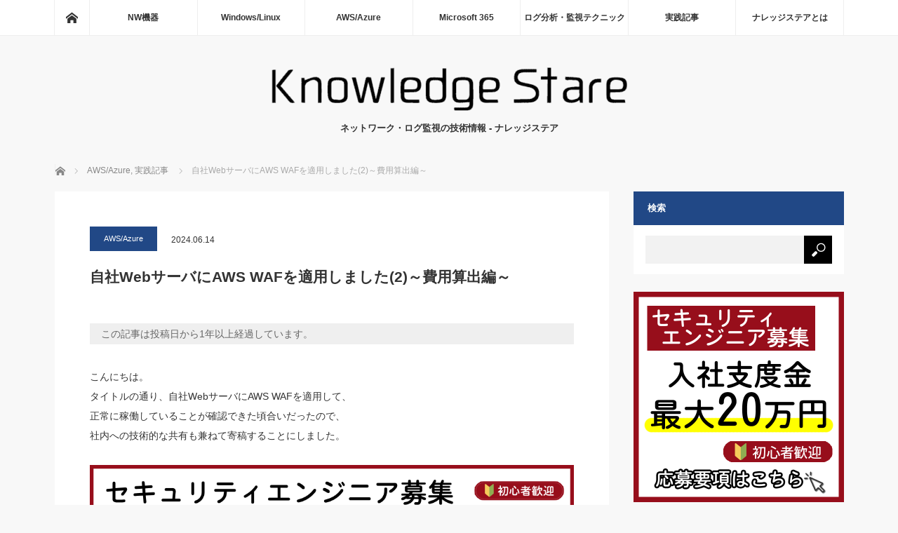

--- FILE ---
content_type: text/html; charset=UTF-8
request_url: https://www.secuavail.com/kb/practical-post/aws-waf-cost/
body_size: 179539
content:
<!DOCTYPE html>
<html class="pc" lang="ja">
<head prefix="og: http://ogp.me/ns# fb: http://ogp.me/ns/fb#">
<meta charset="UTF-8">
<!--[if IE]><meta http-equiv="X-UA-Compatible" content="IE=edge"><![endif]-->
<meta name="viewport" content="width=device-width">
<title>自社WebサーバにAWS WAFを適用しました(2)～費用算出編～ | セキュリティ専門企業発、ネットワーク・ログ監視の技術情報 - KnowledgeStare（ナレッジステア）</title>
<meta name="description" content="こんにちは。タイトルの通り、自社WebサーバにAWS WAFを適用して、正常に稼働していることが確認できた頃合いだったので、社内への技術的な共有も兼ねて寄稿することにしました。全5回以下のような構成となります。">
<meta property="og:type" content="article">
<meta property="og:url" content="https://www.secuavail.com/kb/practical-post/aws-waf-cost/">
<meta property="og:title" content="自社WebサーバにAWS WAFを適用しました(2)～費用算出編～ - セキュリティ専門企業発、ネットワーク・ログ監視の技術情報 - KnowledgeStare（ナレッジステア）">
<meta property="og:description" content="こんにちは。タイトルの通り、自社WebサーバにAWS WAFを適用して、正常に稼働していることが確認できた頃合いだったので、社内への技術的な共有も兼ねて寄稿することにしました。全5回以下のような構成となります。">
<meta property="og:site_name" content="セキュリティ専門企業発、ネットワーク・ログ監視の技術情報 - KnowledgeStare（ナレッジステア）">
<meta property="og:image" content="https://www.secuavail.com/kb/wp-content/uploads/2021/10/knowledgestare-OGP3.jpg">
<meta property="og:image:secure_url" content="https://www.secuavail.com/kb/wp-content/uploads/2021/10/knowledgestare-OGP3.jpg"> 
<meta property="og:image:width" content="1080"> 
<meta property="og:image:height" content="567">
<meta name="twitter:card" content="summary">
<meta name="twitter:title" content="自社WebサーバにAWS WAFを適用しました(2)～費用算出編～ - セキュリティ専門企業発、ネットワーク・ログ監視の技術情報 - KnowledgeStare（ナレッジステア）">
<meta property="twitter:description" content="こんにちは。タイトルの通り、自社WebサーバにAWS WAFを適用して、正常に稼働していることが確認できた頃合いだったので、社内への技術的な共有も兼ねて寄稿することにしました。全5回以下のような構成となります。">
<meta name="twitter:image:src" content="https://www.secuavail.com/kb/wp-content/uploads/2021/10/knowledgestare-OGP3.jpg">
<link rel="pingback" href="https://www.secuavail.com/kb/xmlrpc.php">
    <!-- Google Tag Manager -->
    <script>(function(w,d,s,l,i){w[l]=w[l]||[];w[l].push({'gtm.start':
    new Date().getTime(),event:'gtm.js'});var f=d.getElementsByTagName(s)[0],
    j=d.createElement(s),dl=l!='dataLayer'?'&l='+l:'';j.async=true;j.src=
    'https://www.googletagmanager.com/gtm.js?id='+i+dl;f.parentNode.insertBefore(j,f);
    })(window,document,'script','dataLayer','GTM-WCVB2M');</script>
    <!-- End Google Tag Manager -->
<meta name='robots' content='max-image-preview:large' />
<link rel="alternate" type="application/rss+xml" title="セキュリティ専門企業発、ネットワーク・ログ監視の技術情報 - KnowledgeStare（ナレッジステア） &raquo; フィード" href="https://www.secuavail.com/kb/feed/" />
<link rel="alternate" type="application/rss+xml" title="セキュリティ専門企業発、ネットワーク・ログ監視の技術情報 - KnowledgeStare（ナレッジステア） &raquo; コメントフィード" href="https://www.secuavail.com/kb/comments/feed/" />
<script type="text/javascript" id="wpp-js" src="https://www.secuavail.com/kb/wp-content/plugins/wordpress-popular-posts/assets/js/wpp.min.js?ver=7.3.6" data-sampling="0" data-sampling-rate="100" data-api-url="https://www.secuavail.com/kb/wp-json/wordpress-popular-posts" data-post-id="15496" data-token="22ffc3008c" data-lang="0" data-debug="0"></script>
<link rel="alternate" type="application/rss+xml" title="セキュリティ専門企業発、ネットワーク・ログ監視の技術情報 - KnowledgeStare（ナレッジステア） &raquo; 自社WebサーバにAWS WAFを適用しました(2)～費用算出編～ のコメントのフィード" href="https://www.secuavail.com/kb/practical-post/aws-waf-cost/feed/" />
<link rel="alternate" title="oEmbed (JSON)" type="application/json+oembed" href="https://www.secuavail.com/kb/wp-json/oembed/1.0/embed?url=https%3A%2F%2Fwww.secuavail.com%2Fkb%2Fpractical-post%2Faws-waf-cost%2F" />
<link rel="alternate" title="oEmbed (XML)" type="text/xml+oembed" href="https://www.secuavail.com/kb/wp-json/oembed/1.0/embed?url=https%3A%2F%2Fwww.secuavail.com%2Fkb%2Fpractical-post%2Faws-waf-cost%2F&#038;format=xml" />
<style id='wp-img-auto-sizes-contain-inline-css' type='text/css'>
img:is([sizes=auto i],[sizes^="auto," i]){contain-intrinsic-size:3000px 1500px}
/*# sourceURL=wp-img-auto-sizes-contain-inline-css */
</style>
<link rel='stylesheet' id='style-css' href='https://www.secuavail.com/kb/wp-content/themes/mag-child/style.css?ver=6.9' type='text/css' media='screen' />
<link rel='stylesheet' id='jquery.prettyphoto-css' href='https://www.secuavail.com/kb/wp-content/plugins/wp-video-lightbox/css/prettyPhoto.css?ver=6.9' type='text/css' media='all' />
<link rel='stylesheet' id='video-lightbox-css' href='https://www.secuavail.com/kb/wp-content/plugins/wp-video-lightbox/wp-video-lightbox.css?ver=6.9' type='text/css' media='all' />
<style id='wp-emoji-styles-inline-css' type='text/css'>

	img.wp-smiley, img.emoji {
		display: inline !important;
		border: none !important;
		box-shadow: none !important;
		height: 1em !important;
		width: 1em !important;
		margin: 0 0.07em !important;
		vertical-align: -0.1em !important;
		background: none !important;
		padding: 0 !important;
	}
/*# sourceURL=wp-emoji-styles-inline-css */
</style>
<style id='wp-block-library-inline-css' type='text/css'>
:root{--wp-block-synced-color:#7a00df;--wp-block-synced-color--rgb:122,0,223;--wp-bound-block-color:var(--wp-block-synced-color);--wp-editor-canvas-background:#ddd;--wp-admin-theme-color:#007cba;--wp-admin-theme-color--rgb:0,124,186;--wp-admin-theme-color-darker-10:#006ba1;--wp-admin-theme-color-darker-10--rgb:0,107,160.5;--wp-admin-theme-color-darker-20:#005a87;--wp-admin-theme-color-darker-20--rgb:0,90,135;--wp-admin-border-width-focus:2px}@media (min-resolution:192dpi){:root{--wp-admin-border-width-focus:1.5px}}.wp-element-button{cursor:pointer}:root .has-very-light-gray-background-color{background-color:#eee}:root .has-very-dark-gray-background-color{background-color:#313131}:root .has-very-light-gray-color{color:#eee}:root .has-very-dark-gray-color{color:#313131}:root .has-vivid-green-cyan-to-vivid-cyan-blue-gradient-background{background:linear-gradient(135deg,#00d084,#0693e3)}:root .has-purple-crush-gradient-background{background:linear-gradient(135deg,#34e2e4,#4721fb 50%,#ab1dfe)}:root .has-hazy-dawn-gradient-background{background:linear-gradient(135deg,#faaca8,#dad0ec)}:root .has-subdued-olive-gradient-background{background:linear-gradient(135deg,#fafae1,#67a671)}:root .has-atomic-cream-gradient-background{background:linear-gradient(135deg,#fdd79a,#004a59)}:root .has-nightshade-gradient-background{background:linear-gradient(135deg,#330968,#31cdcf)}:root .has-midnight-gradient-background{background:linear-gradient(135deg,#020381,#2874fc)}:root{--wp--preset--font-size--normal:16px;--wp--preset--font-size--huge:42px}.has-regular-font-size{font-size:1em}.has-larger-font-size{font-size:2.625em}.has-normal-font-size{font-size:var(--wp--preset--font-size--normal)}.has-huge-font-size{font-size:var(--wp--preset--font-size--huge)}.has-text-align-center{text-align:center}.has-text-align-left{text-align:left}.has-text-align-right{text-align:right}.has-fit-text{white-space:nowrap!important}#end-resizable-editor-section{display:none}.aligncenter{clear:both}.items-justified-left{justify-content:flex-start}.items-justified-center{justify-content:center}.items-justified-right{justify-content:flex-end}.items-justified-space-between{justify-content:space-between}.screen-reader-text{border:0;clip-path:inset(50%);height:1px;margin:-1px;overflow:hidden;padding:0;position:absolute;width:1px;word-wrap:normal!important}.screen-reader-text:focus{background-color:#ddd;clip-path:none;color:#444;display:block;font-size:1em;height:auto;left:5px;line-height:normal;padding:15px 23px 14px;text-decoration:none;top:5px;width:auto;z-index:100000}html :where(.has-border-color){border-style:solid}html :where([style*=border-top-color]){border-top-style:solid}html :where([style*=border-right-color]){border-right-style:solid}html :where([style*=border-bottom-color]){border-bottom-style:solid}html :where([style*=border-left-color]){border-left-style:solid}html :where([style*=border-width]){border-style:solid}html :where([style*=border-top-width]){border-top-style:solid}html :where([style*=border-right-width]){border-right-style:solid}html :where([style*=border-bottom-width]){border-bottom-style:solid}html :where([style*=border-left-width]){border-left-style:solid}html :where(img[class*=wp-image-]){height:auto;max-width:100%}:where(figure){margin:0 0 1em}html :where(.is-position-sticky){--wp-admin--admin-bar--position-offset:var(--wp-admin--admin-bar--height,0px)}@media screen and (max-width:600px){html :where(.is-position-sticky){--wp-admin--admin-bar--position-offset:0px}}

/*# sourceURL=wp-block-library-inline-css */
</style><style id='global-styles-inline-css' type='text/css'>
:root{--wp--preset--aspect-ratio--square: 1;--wp--preset--aspect-ratio--4-3: 4/3;--wp--preset--aspect-ratio--3-4: 3/4;--wp--preset--aspect-ratio--3-2: 3/2;--wp--preset--aspect-ratio--2-3: 2/3;--wp--preset--aspect-ratio--16-9: 16/9;--wp--preset--aspect-ratio--9-16: 9/16;--wp--preset--color--black: #000000;--wp--preset--color--cyan-bluish-gray: #abb8c3;--wp--preset--color--white: #ffffff;--wp--preset--color--pale-pink: #f78da7;--wp--preset--color--vivid-red: #cf2e2e;--wp--preset--color--luminous-vivid-orange: #ff6900;--wp--preset--color--luminous-vivid-amber: #fcb900;--wp--preset--color--light-green-cyan: #7bdcb5;--wp--preset--color--vivid-green-cyan: #00d084;--wp--preset--color--pale-cyan-blue: #8ed1fc;--wp--preset--color--vivid-cyan-blue: #0693e3;--wp--preset--color--vivid-purple: #9b51e0;--wp--preset--gradient--vivid-cyan-blue-to-vivid-purple: linear-gradient(135deg,rgb(6,147,227) 0%,rgb(155,81,224) 100%);--wp--preset--gradient--light-green-cyan-to-vivid-green-cyan: linear-gradient(135deg,rgb(122,220,180) 0%,rgb(0,208,130) 100%);--wp--preset--gradient--luminous-vivid-amber-to-luminous-vivid-orange: linear-gradient(135deg,rgb(252,185,0) 0%,rgb(255,105,0) 100%);--wp--preset--gradient--luminous-vivid-orange-to-vivid-red: linear-gradient(135deg,rgb(255,105,0) 0%,rgb(207,46,46) 100%);--wp--preset--gradient--very-light-gray-to-cyan-bluish-gray: linear-gradient(135deg,rgb(238,238,238) 0%,rgb(169,184,195) 100%);--wp--preset--gradient--cool-to-warm-spectrum: linear-gradient(135deg,rgb(74,234,220) 0%,rgb(151,120,209) 20%,rgb(207,42,186) 40%,rgb(238,44,130) 60%,rgb(251,105,98) 80%,rgb(254,248,76) 100%);--wp--preset--gradient--blush-light-purple: linear-gradient(135deg,rgb(255,206,236) 0%,rgb(152,150,240) 100%);--wp--preset--gradient--blush-bordeaux: linear-gradient(135deg,rgb(254,205,165) 0%,rgb(254,45,45) 50%,rgb(107,0,62) 100%);--wp--preset--gradient--luminous-dusk: linear-gradient(135deg,rgb(255,203,112) 0%,rgb(199,81,192) 50%,rgb(65,88,208) 100%);--wp--preset--gradient--pale-ocean: linear-gradient(135deg,rgb(255,245,203) 0%,rgb(182,227,212) 50%,rgb(51,167,181) 100%);--wp--preset--gradient--electric-grass: linear-gradient(135deg,rgb(202,248,128) 0%,rgb(113,206,126) 100%);--wp--preset--gradient--midnight: linear-gradient(135deg,rgb(2,3,129) 0%,rgb(40,116,252) 100%);--wp--preset--font-size--small: 13px;--wp--preset--font-size--medium: 20px;--wp--preset--font-size--large: 36px;--wp--preset--font-size--x-large: 42px;--wp--preset--spacing--20: 0.44rem;--wp--preset--spacing--30: 0.67rem;--wp--preset--spacing--40: 1rem;--wp--preset--spacing--50: 1.5rem;--wp--preset--spacing--60: 2.25rem;--wp--preset--spacing--70: 3.38rem;--wp--preset--spacing--80: 5.06rem;--wp--preset--shadow--natural: 6px 6px 9px rgba(0, 0, 0, 0.2);--wp--preset--shadow--deep: 12px 12px 50px rgba(0, 0, 0, 0.4);--wp--preset--shadow--sharp: 6px 6px 0px rgba(0, 0, 0, 0.2);--wp--preset--shadow--outlined: 6px 6px 0px -3px rgb(255, 255, 255), 6px 6px rgb(0, 0, 0);--wp--preset--shadow--crisp: 6px 6px 0px rgb(0, 0, 0);}:where(.is-layout-flex){gap: 0.5em;}:where(.is-layout-grid){gap: 0.5em;}body .is-layout-flex{display: flex;}.is-layout-flex{flex-wrap: wrap;align-items: center;}.is-layout-flex > :is(*, div){margin: 0;}body .is-layout-grid{display: grid;}.is-layout-grid > :is(*, div){margin: 0;}:where(.wp-block-columns.is-layout-flex){gap: 2em;}:where(.wp-block-columns.is-layout-grid){gap: 2em;}:where(.wp-block-post-template.is-layout-flex){gap: 1.25em;}:where(.wp-block-post-template.is-layout-grid){gap: 1.25em;}.has-black-color{color: var(--wp--preset--color--black) !important;}.has-cyan-bluish-gray-color{color: var(--wp--preset--color--cyan-bluish-gray) !important;}.has-white-color{color: var(--wp--preset--color--white) !important;}.has-pale-pink-color{color: var(--wp--preset--color--pale-pink) !important;}.has-vivid-red-color{color: var(--wp--preset--color--vivid-red) !important;}.has-luminous-vivid-orange-color{color: var(--wp--preset--color--luminous-vivid-orange) !important;}.has-luminous-vivid-amber-color{color: var(--wp--preset--color--luminous-vivid-amber) !important;}.has-light-green-cyan-color{color: var(--wp--preset--color--light-green-cyan) !important;}.has-vivid-green-cyan-color{color: var(--wp--preset--color--vivid-green-cyan) !important;}.has-pale-cyan-blue-color{color: var(--wp--preset--color--pale-cyan-blue) !important;}.has-vivid-cyan-blue-color{color: var(--wp--preset--color--vivid-cyan-blue) !important;}.has-vivid-purple-color{color: var(--wp--preset--color--vivid-purple) !important;}.has-black-background-color{background-color: var(--wp--preset--color--black) !important;}.has-cyan-bluish-gray-background-color{background-color: var(--wp--preset--color--cyan-bluish-gray) !important;}.has-white-background-color{background-color: var(--wp--preset--color--white) !important;}.has-pale-pink-background-color{background-color: var(--wp--preset--color--pale-pink) !important;}.has-vivid-red-background-color{background-color: var(--wp--preset--color--vivid-red) !important;}.has-luminous-vivid-orange-background-color{background-color: var(--wp--preset--color--luminous-vivid-orange) !important;}.has-luminous-vivid-amber-background-color{background-color: var(--wp--preset--color--luminous-vivid-amber) !important;}.has-light-green-cyan-background-color{background-color: var(--wp--preset--color--light-green-cyan) !important;}.has-vivid-green-cyan-background-color{background-color: var(--wp--preset--color--vivid-green-cyan) !important;}.has-pale-cyan-blue-background-color{background-color: var(--wp--preset--color--pale-cyan-blue) !important;}.has-vivid-cyan-blue-background-color{background-color: var(--wp--preset--color--vivid-cyan-blue) !important;}.has-vivid-purple-background-color{background-color: var(--wp--preset--color--vivid-purple) !important;}.has-black-border-color{border-color: var(--wp--preset--color--black) !important;}.has-cyan-bluish-gray-border-color{border-color: var(--wp--preset--color--cyan-bluish-gray) !important;}.has-white-border-color{border-color: var(--wp--preset--color--white) !important;}.has-pale-pink-border-color{border-color: var(--wp--preset--color--pale-pink) !important;}.has-vivid-red-border-color{border-color: var(--wp--preset--color--vivid-red) !important;}.has-luminous-vivid-orange-border-color{border-color: var(--wp--preset--color--luminous-vivid-orange) !important;}.has-luminous-vivid-amber-border-color{border-color: var(--wp--preset--color--luminous-vivid-amber) !important;}.has-light-green-cyan-border-color{border-color: var(--wp--preset--color--light-green-cyan) !important;}.has-vivid-green-cyan-border-color{border-color: var(--wp--preset--color--vivid-green-cyan) !important;}.has-pale-cyan-blue-border-color{border-color: var(--wp--preset--color--pale-cyan-blue) !important;}.has-vivid-cyan-blue-border-color{border-color: var(--wp--preset--color--vivid-cyan-blue) !important;}.has-vivid-purple-border-color{border-color: var(--wp--preset--color--vivid-purple) !important;}.has-vivid-cyan-blue-to-vivid-purple-gradient-background{background: var(--wp--preset--gradient--vivid-cyan-blue-to-vivid-purple) !important;}.has-light-green-cyan-to-vivid-green-cyan-gradient-background{background: var(--wp--preset--gradient--light-green-cyan-to-vivid-green-cyan) !important;}.has-luminous-vivid-amber-to-luminous-vivid-orange-gradient-background{background: var(--wp--preset--gradient--luminous-vivid-amber-to-luminous-vivid-orange) !important;}.has-luminous-vivid-orange-to-vivid-red-gradient-background{background: var(--wp--preset--gradient--luminous-vivid-orange-to-vivid-red) !important;}.has-very-light-gray-to-cyan-bluish-gray-gradient-background{background: var(--wp--preset--gradient--very-light-gray-to-cyan-bluish-gray) !important;}.has-cool-to-warm-spectrum-gradient-background{background: var(--wp--preset--gradient--cool-to-warm-spectrum) !important;}.has-blush-light-purple-gradient-background{background: var(--wp--preset--gradient--blush-light-purple) !important;}.has-blush-bordeaux-gradient-background{background: var(--wp--preset--gradient--blush-bordeaux) !important;}.has-luminous-dusk-gradient-background{background: var(--wp--preset--gradient--luminous-dusk) !important;}.has-pale-ocean-gradient-background{background: var(--wp--preset--gradient--pale-ocean) !important;}.has-electric-grass-gradient-background{background: var(--wp--preset--gradient--electric-grass) !important;}.has-midnight-gradient-background{background: var(--wp--preset--gradient--midnight) !important;}.has-small-font-size{font-size: var(--wp--preset--font-size--small) !important;}.has-medium-font-size{font-size: var(--wp--preset--font-size--medium) !important;}.has-large-font-size{font-size: var(--wp--preset--font-size--large) !important;}.has-x-large-font-size{font-size: var(--wp--preset--font-size--x-large) !important;}
/*# sourceURL=global-styles-inline-css */
</style>

<style id='classic-theme-styles-inline-css' type='text/css'>
/*! This file is auto-generated */
.wp-block-button__link{color:#fff;background-color:#32373c;border-radius:9999px;box-shadow:none;text-decoration:none;padding:calc(.667em + 2px) calc(1.333em + 2px);font-size:1.125em}.wp-block-file__button{background:#32373c;color:#fff;text-decoration:none}
/*# sourceURL=/wp-includes/css/classic-themes.min.css */
</style>
<link rel='stylesheet' id='contact-form-7-css' href='https://www.secuavail.com/kb/wp-content/plugins/contact-form-7/includes/css/styles.css?ver=6.0' type='text/css' media='all' />
<link rel='stylesheet' id='ez-toc-css' href='https://www.secuavail.com/kb/wp-content/plugins/easy-table-of-contents/assets/css/screen.min.css?ver=2.0.80' type='text/css' media='all' />
<style id='ez-toc-inline-css' type='text/css'>
div#ez-toc-container .ez-toc-title {font-size: 120%;}div#ez-toc-container .ez-toc-title {font-weight: 500;}div#ez-toc-container ul li , div#ez-toc-container ul li a {font-size: 95%;}div#ez-toc-container ul li , div#ez-toc-container ul li a {font-weight: 500;}div#ez-toc-container nav ul ul li {font-size: 90%;}div#ez-toc-container {width: 100%;}.ez-toc-box-title {font-weight: bold; margin-bottom: 10px; text-align: center; text-transform: uppercase; letter-spacing: 1px; color: #666; padding-bottom: 5px;position:absolute;top:-4%;left:5%;background-color: inherit;transition: top 0.3s ease;}.ez-toc-box-title.toc-closed {top:-25%;}
.ez-toc-container-direction {direction: ltr;}.ez-toc-counter ul{counter-reset: item ;}.ez-toc-counter nav ul li a::before {content: counters(item, '.', decimal) '. ';display: inline-block;counter-increment: item;flex-grow: 0;flex-shrink: 0;margin-right: .2em; float: left; }.ez-toc-widget-direction {direction: ltr;}.ez-toc-widget-container ul{counter-reset: item ;}.ez-toc-widget-container nav ul li a::before {content: counters(item, '.', decimal) '. ';display: inline-block;counter-increment: item;flex-grow: 0;flex-shrink: 0;margin-right: .2em; float: left; }
/*# sourceURL=ez-toc-inline-css */
</style>
<link rel='stylesheet' id='wordpress-popular-posts-css-css' href='https://www.secuavail.com/kb/wp-content/plugins/wordpress-popular-posts/assets/css/wpp.css?ver=7.3.6' type='text/css' media='all' />
<link rel='stylesheet' id='parent-style-css' href='https://www.secuavail.com/kb/wp-content/themes/mag_tcd036/style.css?ver=6.9' type='text/css' media='all' />
<link rel='stylesheet' id='child-style-css' href='https://www.secuavail.com/kb/wp-content/themes/mag-child/style.css?ver=6.9' type='text/css' media='all' />
<link rel='stylesheet' id='tablepress-default-css' href='https://www.secuavail.com/kb/wp-content/plugins/tablepress/css/build/default.css?ver=2.4.4' type='text/css' media='all' />
<link rel='stylesheet' id='enlighterjs-css' href='https://www.secuavail.com/kb/wp-content/plugins/enlighter/cache/enlighterjs.min.css?ver=MrY6msmQAtpwQQs' type='text/css' media='all' />
<script type="text/javascript" src="https://www.secuavail.com/kb/wp-includes/js/jquery/jquery.min.js?ver=3.7.1" id="jquery-core-js"></script>
<script type="text/javascript" src="https://www.secuavail.com/kb/wp-includes/js/jquery/jquery-migrate.min.js?ver=3.4.1" id="jquery-migrate-js"></script>
<script type="text/javascript" src="https://www.secuavail.com/kb/wp-content/plugins/wp-video-lightbox/js/jquery.prettyPhoto.js?ver=3.1.6" id="jquery.prettyphoto-js"></script>
<script type="text/javascript" id="video-lightbox-js-extra">
/* <![CDATA[ */
var vlpp_vars = {"prettyPhoto_rel":"wp-video-lightbox","animation_speed":"fast","slideshow":"5000","autoplay_slideshow":"false","opacity":"0.80","show_title":"true","allow_resize":"true","allow_expand":"true","default_width":"640","default_height":"480","counter_separator_label":"/","theme":"pp_default","horizontal_padding":"20","hideflash":"false","wmode":"opaque","autoplay":"false","modal":"false","deeplinking":"false","overlay_gallery":"true","overlay_gallery_max":"30","keyboard_shortcuts":"true","ie6_fallback":"true"};
//# sourceURL=video-lightbox-js-extra
/* ]]> */
</script>
<script type="text/javascript" src="https://www.secuavail.com/kb/wp-content/plugins/wp-video-lightbox/js/video-lightbox.js?ver=3.1.6" id="video-lightbox-js"></script>
<link rel="https://api.w.org/" href="https://www.secuavail.com/kb/wp-json/" /><link rel="alternate" title="JSON" type="application/json" href="https://www.secuavail.com/kb/wp-json/wp/v2/posts/15496" /><link rel="canonical" href="https://www.secuavail.com/kb/practical-post/aws-waf-cost/" />
<link rel='shortlink' href='https://www.secuavail.com/kb/?p=15496' />
<script>
            WP_VIDEO_LIGHTBOX_VERSION="1.9.12";
            WP_VID_LIGHTBOX_URL="https://www.secuavail.com/kb/wp-content/plugins/wp-video-lightbox";
                        function wpvl_paramReplace(name, string, value) {
                // Find the param with regex
                // Grab the first character in the returned string (should be ? or &)
                // Replace our href string with our new value, passing on the name and delimeter

                var re = new RegExp("[\?&]" + name + "=([^&#]*)");
                var matches = re.exec(string);
                var newString;

                if (matches === null) {
                    // if there are no params, append the parameter
                    newString = string + '?' + name + '=' + value;
                } else {
                    var delimeter = matches[0].charAt(0);
                    newString = string.replace(re, delimeter + name + "=" + value);
                }
                return newString;
            }
            </script>            <style id="wpp-loading-animation-styles">@-webkit-keyframes bgslide{from{background-position-x:0}to{background-position-x:-200%}}@keyframes bgslide{from{background-position-x:0}to{background-position-x:-200%}}.wpp-widget-block-placeholder,.wpp-shortcode-placeholder{margin:0 auto;width:60px;height:3px;background:#dd3737;background:linear-gradient(90deg,#dd3737 0%,#571313 10%,#dd3737 100%);background-size:200% auto;border-radius:3px;-webkit-animation:bgslide 1s infinite linear;animation:bgslide 1s infinite linear}</style>
            
<script src="https://www.secuavail.com/kb/wp-content/themes/mag_tcd036/js/jquery.easing.js?ver="></script>
<script src="https://www.secuavail.com/kb/wp-content/themes/mag_tcd036/js/jscript.js?ver="></script>
<script src="https://www.secuavail.com/kb/wp-content/themes/mag_tcd036/js/comment.js?ver="></script>
<script src="https://www.secuavail.com/kb/wp-content/themes/mag_tcd036/js/header_fix.js?ver="></script>

<link rel="stylesheet" media="screen and (max-width:770px)" href="https://www.secuavail.com/kb/wp-content/themes/mag_tcd036/responsive.css?ver=">
<link rel="stylesheet" media="screen and (max-width:770px)" href="https://www.secuavail.com/kb/wp-content/themes/mag_tcd036/footer-bar.css?ver=">

<link rel="stylesheet" href="https://www.secuavail.com/kb/wp-content/themes/mag_tcd036/japanese.css?ver=">

<!--[if lt IE 9]>
<script src="https://www.secuavail.com/kb/wp-content/themes/mag_tcd036/js/html5.js?ver="></script>
<![endif]-->

<style type="text/css">



.side_headline, #copyright, .page_navi span.current, .archive_headline, #pickup_post .headline, #related_post .headline, #comment_headline, .post_list .category a, #footer_post_list .category a, .mobile .footer_headline, #page_title
 { background-color:#214886; }

a:hover, #comment_header ul li a:hover, .post_content a
 { color:#08B9D4; }
.post_content .q_button { color:#fff; }
.pc #global_menu > ul > li a:hover, .pc #global_menu > ul > li.active > a, .pc #global_menu ul ul a, #return_top a:hover, .next_page_link a:hover, .page_navi a:hover, .collapse_category_list li a:hover .count,
  #wp-calendar td a:hover, #wp-calendar #prev a:hover, #wp-calendar #next a:hover, .widget_search #search-btn input:hover, .widget_search #searchsubmit:hover, .side_widget.google_search #searchsubmit:hover,
   #submit_comment:hover, #comment_header ul li a:hover, #comment_header ul li.comment_switch_active a, #comment_header #comment_closed p, #post_pagination a:hover, #post_pagination p, a.menu_button:hover
    { background-color:#08B9D4; }

.pc #global_menu_wrap .home_menu:hover { background:#08B9D4 url(https://www.secuavail.com/kb/wp-content/themes/mag_tcd036/img/header/home.png) no-repeat center; }
.pc #global_menu > ul > li a:hover, .pc #global_menu > ul > li.active > a { border-color:#08B9D4; }

.mobile #global_menu li a:hover, .mobile #global_menu_wrap .home_menu:hover { background-color:#08B9D4 !important; }

#comment_textarea textarea:focus, #guest_info input:focus, #comment_header ul li a:hover, #comment_header ul li.comment_switch_active a, #comment_header #comment_closed p
 { border-color:#08B9D4; }

#comment_header ul li.comment_switch_active a:after, #comment_header #comment_closed p:after
 { border-color:#08B9D4 transparent transparent transparent; }

.pc #global_menu ul ul a:hover
 { background-color:#068FA3; }

.user_sns li a:hover
 { background-color:#08B9D4; border-color:#08B9D4; }

.collapse_category_list li a:before
 { border-color: transparent transparent transparent #08B9D4; }

#previous_next_post .prev_post a:hover, #previous_next_post .next_post a:hover
 { background-color:#08B9D4 !important; }

#footer_post_list .title { color:#FFFFFF; background:rgba(0,0,0,0.4); }

#post_title { font-size:21px; }
.post_content { font-size:14px; }

.taC {
text-align:center;
}
.bold {
font-weight:bold;
}
.none {
display:none;
}
#footer {
background-color:#0e336d;
}
#footer_menu_area,
#footer_menu_area li a,
.footer_headline,
.styled_post_list2 a {
color:#fff;
}
.styled_post_list2 a {
background:none;
}
.styled_post_list2 li {
border-bottom: 1px dotted #fff;
}
#footer_menu_area li ul.sub-menu {
margin-left: 16px;
margin-top: 8px;
}
.topLscBox {
    background-color: #edf0f5;
    padding: 24px;
}
.topLscLogo {
width: 32%;
}
#main_col .no_post {
padding:32px;
}
.caution-old-article{
    padding: 8px 16px;
    background: #efefef;
    color: #666666;
    margin: 32px 0;
}
.caution-old-article small{
	font-size:14px;
}
@media screen and (min-width:768px) {
.lscMovie {
    display: flex;
}
.lscMovie-left {
width:300px;
margin-right:32px;
}
.lscMovie-right {
width:300px;
}
.lscMovie-left iframe,
.lscMovie-right iframe
{
max-width:300px;
max-height:240px;
}
#footer_menu_area {
width:350px;
}
#footer_menu_left {
width:175px;
}
}
@media screen and (max-width:767px) {
table {
max-width:100%;
}
.lscMovie-left,
.lscMovie-right {
width:100%;
}
.lscMovie-left iframe,
.lscMovie-right iframe
{
max-width:100%;
max-height:auto;
}
}
</style>


<style type="text/css"></style><link rel="icon" href="https://www.secuavail.com/kb/wp-content/uploads/2021/10/apple-touch-icon-120x120.png" sizes="32x32" />
<link rel="icon" href="https://www.secuavail.com/kb/wp-content/uploads/2021/10/apple-touch-icon.png" sizes="192x192" />
<link rel="apple-touch-icon" href="https://www.secuavail.com/kb/wp-content/uploads/2021/10/apple-touch-icon.png" />
<meta name="msapplication-TileImage" content="https://www.secuavail.com/kb/wp-content/uploads/2021/10/apple-touch-icon.png" />
<script>
function viewModal(ele) {
	jQuery(ele).css('display', 'block');
}
jQuery(function() {	
jQuery(".compornent__modal__container__close--bt, .compornent__modal__container, .compornent__modal__bg").click(
	function(){
		jQuery(".compornent__modal").css('display', 'none');
	});
});
</script>
<!-- User Heat Tag -->
<script type="text/javascript">
(function(add, cla){window['UserHeatTag']=cla;window[cla]=window[cla]||function(){(window[cla].q=window[cla].q||[]).push(arguments)},window[cla].l=1*new Date();var ul=document.createElement('script');var tag = document.getElementsByTagName('script')[0];ul.async=1;ul.src=add;tag.parentNode.insertBefore(ul,tag);})('//uh.nakanohito.jp/uhj2/uh.js', '_uhtracker');_uhtracker({id:'uhCCAIFE5V'});
</script>
<!-- End User Heat Tag -->
<!-- User Heat Tag -->
<script type="text/javascript">
(function(add, cla){window['UserHeatTag']=cla;window[cla]=window[cla]||function(){(window[cla].q=window[cla].q||[]).push(arguments)},window[cla].l=1*new Date();var ul=document.createElement('script');var tag = document.getElementsByTagName('script')[0];ul.async=1;ul.src=add;tag.parentNode.insertBefore(ul,tag);})('//uh.nakanohito.jp/uhj2/uh.js', '_uhtracker');_uhtracker({id:'uhUV3pC9zY'});
</script>
<!-- End User Heat Tag -->
<script id="_bownow_ts">
var _bownow_ts = document.createElement('script');
_bownow_ts.charset = 'utf-8';
_bownow_ts.src = 'https://contents.bownow.jp/js/UTC_f4d89db24eea79675002/trace.js';
document.getElementsByTagName('head')[0].appendChild(_bownow_ts);
</script>
</head>
<body class="wp-singular post-template-default single single-post postid-15496 single-format-standard wp-theme-mag_tcd036 wp-child-theme-mag-child">
<!-- Google Tag Manager (noscript) -->
<noscript><iframe src="https://www.googletagmanager.com/ns.html?id=GTM-WCVB2M"
height="0" width="0" style="display:none;visibility:hidden"></iframe></noscript>
<!-- End Google Tag Manager (noscript) -->
 <!-- global menu -->
  <div id="global_menu_wrap">
  <div id="global_menu" class="clearfix">
   <a class="home_menu" href="https://www.secuavail.com/kb/" data-wpel-link="internal"><span>ホーム</span></a>
   <ul id="menu-footer-menu01" class="menu"><li id="menu-item-8718" class="menu-item menu-item-type-taxonomy menu-item-object-category menu-item-has-children menu-item-8718"><a href="https://www.secuavail.com/kb/nw-device/" data-wpel-link="internal">NW機器</a>
<ul class="sub-menu">
	<li id="menu-item-8755" class="menu-item menu-item-type-taxonomy menu-item-object-category menu-item-8755"><a href="https://www.secuavail.com/kb/nw-device/paloalto/" data-wpel-link="internal">PaloAlto</a></li>
	<li id="menu-item-8756" class="menu-item menu-item-type-taxonomy menu-item-object-category menu-item-8756"><a href="https://www.secuavail.com/kb/nw-device/fortigate/" data-wpel-link="internal">FortiGate</a></li>
	<li id="menu-item-8807" class="menu-item menu-item-type-taxonomy menu-item-object-category menu-item-8807"><a href="https://www.secuavail.com/kb/nw-device/a10/" data-wpel-link="internal">A10</a></li>
	<li id="menu-item-8754" class="menu-item menu-item-type-taxonomy menu-item-object-category menu-item-8754"><a href="https://www.secuavail.com/kb/nw-device/alliedtelesis/" data-wpel-link="internal">Allied Telesis</a></li>
	<li id="menu-item-8764" class="menu-item menu-item-type-taxonomy menu-item-object-category menu-item-8764"><a href="https://www.secuavail.com/kb/nw-device/big-ip/" data-wpel-link="internal">BIG-IP</a></li>
	<li id="menu-item-8765" class="menu-item menu-item-type-taxonomy menu-item-object-category menu-item-8765"><a href="https://www.secuavail.com/kb/nw-device/buffalo/" data-wpel-link="internal">BUFFALO</a></li>
	<li id="menu-item-8766" class="menu-item menu-item-type-taxonomy menu-item-object-category menu-item-8766"><a href="https://www.secuavail.com/kb/nw-device/cisco/" data-wpel-link="internal">Cisco</a></li>
	<li id="menu-item-8767" class="menu-item menu-item-type-taxonomy menu-item-object-category menu-item-8767"><a href="https://www.secuavail.com/kb/nw-device/d-link/" data-wpel-link="internal">D-Link</a></li>
	<li id="menu-item-8760" class="menu-item menu-item-type-taxonomy menu-item-object-category menu-item-8760"><a href="https://www.secuavail.com/kb/nw-device/esxi-vcenter/" data-wpel-link="internal">ESXi/vCenter</a></li>
	<li id="menu-item-9775" class="menu-item menu-item-type-taxonomy menu-item-object-category menu-item-9775"><a href="https://www.secuavail.com/kb/nw-device/hpe/" data-wpel-link="internal">HPE</a></li>
	<li id="menu-item-8758" class="menu-item menu-item-type-taxonomy menu-item-object-category menu-item-8758"><a href="https://www.secuavail.com/kb/nw-device/nec-univerge/" data-wpel-link="internal">NEC UNIVERGE</a></li>
	<li id="menu-item-8761" class="menu-item menu-item-type-taxonomy menu-item-object-category menu-item-8761"><a href="https://www.secuavail.com/kb/nw-device/nutanix/" data-wpel-link="internal">Nutanix</a></li>
	<li id="menu-item-8762" class="menu-item menu-item-type-taxonomy menu-item-object-category menu-item-8762"><a href="https://www.secuavail.com/kb/nw-device/sonicwall/" data-wpel-link="internal">SonicWall</a></li>
	<li id="menu-item-9776" class="menu-item menu-item-type-taxonomy menu-item-object-category menu-item-9776"><a href="https://www.secuavail.com/kb/nw-device/watchguard/" data-wpel-link="internal">WatchGuard</a></li>
</ul>
</li>
<li id="menu-item-8719" class="menu-item menu-item-type-taxonomy menu-item-object-category menu-item-8719"><a href="https://www.secuavail.com/kb/windows-linux/" data-wpel-link="internal">Windows/Linux</a></li>
<li id="menu-item-8757" class="menu-item menu-item-type-taxonomy menu-item-object-category current-post-ancestor current-menu-parent current-post-parent menu-item-8757"><a href="https://www.secuavail.com/kb/aws-azure/" data-wpel-link="internal">AWS/Azure</a></li>
<li id="menu-item-10616" class="menu-item menu-item-type-taxonomy menu-item-object-category menu-item-10616"><a href="https://www.secuavail.com/kb/microsoft-365/" data-wpel-link="internal">Microsoft 365</a></li>
<li id="menu-item-8720" class="menu-item menu-item-type-taxonomy menu-item-object-category menu-item-8720"><a href="https://www.secuavail.com/kb/log-technique/" data-wpel-link="internal">ログ分析・監視テクニック</a></li>
<li id="menu-item-8721" class="menu-item menu-item-type-taxonomy menu-item-object-category current-post-ancestor current-menu-parent current-post-parent menu-item-8721"><a href="https://www.secuavail.com/kb/practical-post/" data-wpel-link="internal">実践記事</a></li>
<li id="menu-item-10099" class="menu-item menu-item-type-post_type menu-item-object-page menu-item-10099"><a href="https://www.secuavail.com/kb/about_ks/" data-wpel-link="internal">ナレッジステアとは</a></li>
</ul>  </div>
 </div>
 
 <div id="header">

  <!-- logo -->
  <div id='logo_image'>
<h1 id="logo"><a href=" https://www.secuavail.com/kb/" title="セキュリティ専門企業発、ネットワーク・ログ監視の技術情報 - KnowledgeStare（ナレッジステア）" data-label="セキュリティ専門企業発、ネットワーク・ログ監視の技術情報 - KnowledgeStare（ナレッジステア）" data-wpel-link="internal"><img src="https://www.secuavail.com/kb/wp-content/uploads/tcd-w/logo-resized.png?1770085237" alt="セキュリティ専門企業発、ネットワーク・ログ監視の技術情報 - KnowledgeStare（ナレッジステア）" title="セキュリティ専門企業発、ネットワーク・ログ監視の技術情報 - KnowledgeStare（ナレッジステア）" /></a></h1>
</div>

    <h2 id="site_description">ネットワーク・ログ監視の技術情報 - ナレッジステア</h2>
  
    <a href="#" class="menu_button"><span>menu</span></a>
  
 </div><!-- END #header -->

 <div id="main_contents" class="clearfix">

  <!-- bread crumb -->
    
<ul id="bread_crumb" class="clearfix" itemscope itemtype="http://schema.org/BreadcrumbList">
 <li itemprop="itemListElement" itemscope itemtype="http://schema.org/ListItem" class="home"><a itemprop="item" href="https://www.secuavail.com/kb/" data-wpel-link="internal"><span itemprop="name">ホーム</span></a><meta itemprop="position" content="1" /></li>

 <li itemprop="itemListElement" itemscope itemtype="http://schema.org/ListItem">
     <a itemprop="item" href="https://www.secuavail.com/kb/aws-azure/" data-wpel-link="internal"><span itemprop="name">AWS/Azure</span>,</a>
        <a itemprop="item" href="https://www.secuavail.com/kb/practical-post/" data-wpel-link="internal"><span itemprop="name">実践記事</span></a>
       <meta itemprop="position" content="2" /></li>
 <li itemprop="itemListElement" itemscope itemtype="http://schema.org/ListItem" class="last"><span itemprop="name">自社WebサーバにAWS WAFを適用しました(2)～費用算出編～</span><meta itemprop="position" content="3" /></li>

</ul>
  
<div id="main_col">

 
 <div id="article">

  
  <div id="post_meta_top" class="clearfix no_image">
   <p class="category"><a href="https://www.secuavail.com/kb/aws-azure/" style="background-color:#214886;" data-wpel-link="internal">AWS/Azure</a></p>
   <p class="date"><time class="entry-date updated" datetime="2024-06-14T13:29:43+09:00">2024.06.14</time></p>  </div>

  <h2 id="post_title">自社WebサーバにAWS WAFを適用しました(2)～費用算出編～</h2>

  <div class="post_content clearfix">
   <div class="caution-old-article"><small>この記事は投稿日から1年以上経過しています。</small></div><p>こんにちは。<br />
タイトルの通り、自社WebサーバにAWS WAFを適用して、<br />
正常に稼働していることが確認できた頃合いだったので、<br />
社内への技術的な共有も兼ねて寄稿することにしました。</p><div class='code-block code-block-1' style='margin: 8px 0; clear: both; background-color: FFFFFF;'>
<div>
<p><a href="https://www.careavail.com/recruit/preparation/?rfr=ksmain1" target="_blank" rel="noopener" data-wpel-link="external"><img class="alignnone size-full wp-image-402 autoImg" style="margin-bottom: 4px;" src="https://www.secuavail.com/kb/asset/img/kbbnr_ca2.png" alt="若手エンジニア志望者を募集！支度金あり" onMouseOver="this.style.opacity='0.7'" onMouseOut="this.style.opacity='1.0'" /></a></p>
</div></div>

<p>全5回以下のような構成となります。</p>
<ol>
<li><a href="https://www.secuavail.com/kb/practical-post/aws-waf-configuration/" target="_blank" rel="noopener" data-wpel-link="internal">構成編</a></li>
<li>費用算出</li>
<li><a href="https://www.secuavail.com/kb/practical-post/aws-waf-issue/" target="_blank" rel="noopener" data-wpel-link="internal">構成変更における課題</a></li>
<li><a href="https://www.secuavail.com/kb/practical-post/aws-waf-initialization/" target="_blank" rel="noopener" data-wpel-link="internal">AWS WAFとALBの初期設定</a></li>
<li><a href="https://www.secuavail.com/kb/log-technique/aws-waf-progress/" target="_blank" rel="noopener" data-wpel-link="internal">運用後の経過</a></li>
</ol>
<div id="ez-toc-container" class="ez-toc-v2_0_80 counter-hierarchy ez-toc-counter ez-toc-grey ez-toc-container-direction">
<div class="ez-toc-title-container"><p class="ez-toc-title" style="cursor:inherit">目次</p>
</div><nav><ul class='ez-toc-list ez-toc-list-level-1 ' ><li class='ez-toc-page-1 ez-toc-heading-level-2'><a class="ez-toc-link ez-toc-heading-1" href="#%E8%B2%BB%E7%94%A8%E3%81%AE%E8%A6%8B%E7%A9%8D%E3%82%82%E3%82%8A">費用の見積もり</a><ul class='ez-toc-list-level-3' ><li class='ez-toc-heading-level-3'><a class="ez-toc-link ez-toc-heading-2" href="#ALB%E3%81%AE%E5%88%A9%E7%94%A8%E8%B2%BB%E7%94%A8%E8%A6%8B%E7%A9%8D">ALBの利用費用見積</a></li><li class='ez-toc-page-1 ez-toc-heading-level-3'><a class="ez-toc-link ez-toc-heading-3" href="#AWS_WAF%E3%81%AE%E5%88%A9%E7%94%A8%E8%B2%BB%E7%94%A8%E8%A6%8B%E7%A9%8D">AWS WAFの利用費用見積</a></li><li class='ez-toc-page-1 ez-toc-heading-level-3'><a class="ez-toc-link ez-toc-heading-4" href="#ACM%E3%81%AE%E5%88%A9%E7%94%A8%E8%B2%BB%E7%94%A8%E8%A6%8B%E7%A9%8D">ACMの利用費用見積</a></li><li class='ez-toc-page-1 ez-toc-heading-level-3'><a class="ez-toc-link ez-toc-heading-5" href="#Cloud_Watch_Logs%E3%81%AE%E5%88%A9%E7%94%A8%E8%B2%BB%E7%94%A8%E8%A6%8B%E7%A9%8D">Cloud Watch Logsの利用費用見積</a></li><li class='ez-toc-page-1 ez-toc-heading-level-3'><a class="ez-toc-link ez-toc-heading-6" href="#S3%E3%81%AE%E5%88%A9%E7%94%A8%E8%B2%BB%E7%94%A8%E8%A6%8B%E7%A9%8D%E3%82%82%E3%82%8A">S3の利用費用見積もり</a></li><li class='ez-toc-page-1 ez-toc-heading-level-3'><a class="ez-toc-link ez-toc-heading-7" href="#%E8%B2%BB%E7%94%A8%E8%A6%8B%E7%A9%8D%E3%81%A7%E8%A8%88%E4%B8%8A%E3%81%97%E3%81%A6%E3%81%84%E3%81%AA%E3%81%8B%E3%81%A3%E3%81%9F%E3%82%82%E3%81%AE">費用見積で計上していなかったもの</a></li></ul></li><li class='ez-toc-page-1 ez-toc-heading-level-2'><a class="ez-toc-link ez-toc-heading-8" href="#%E8%B2%BB%E7%94%A8%E8%A6%8B%E7%A9%8D%E5%90%88%E8%A8%88%E9%87%91%E9%A1%8D">費用見積合計金額</a></li><li class='ez-toc-page-1 ez-toc-heading-level-2'><a class="ez-toc-link ez-toc-heading-9" href="#%E8%B2%BB%E7%94%A8%E8%A6%8B%E7%A9%8D%E3%81%AE%E3%81%BE%E3%81%A8%E3%82%81">費用見積のまとめ</a></li></ul></nav></div>
<h2><span class="ez-toc-section" id="%E8%B2%BB%E7%94%A8%E3%81%AE%E8%A6%8B%E7%A9%8D%E3%82%82%E3%82%8A"></span>費用の見積もり<span class="ez-toc-section-end"></span></h2>
<p>おおよそ実現できるだろうと目測が付いたため、社内に話を上げるための費用を算出しました。<br />
今回の構成において、費用を確認したものは以下の通りです。<br />
- ALB<br />
- AWS WAF<br />
- ACM<br />
- CloudWatch Logs<br />
- S3</p>
<h3><span class="ez-toc-section" id="ALB%E3%81%AE%E5%88%A9%E7%94%A8%E8%B2%BB%E7%94%A8%E8%A6%8B%E7%A9%8D"></span>ALBの利用費用見積<span class="ez-toc-section-end"></span></h3>
<p>Elastic Load Balancing 料金表<br />
<a href="https://aws.amazon.com/jp/elasticloadbalancing/pricing/" data-wpel-link="external" target="_blank">https://aws.amazon.com/jp/elasticloadbalancing/pricing/</a></p>
<p>クライアント認証は使わないため、<br />
「Application Load Balancer 時間 (または 1 時間未満) あたり、USD 0.0243」<br />
「LCU 時間 (または 1 時間未満) あたり、USD 0.008」を確認しました。</p>
<p>ALB時間は、0.0243×24×31=USD 18を見込みました。</p>
<p>LCU時間は以下のディメンションのうち、最も高いものが請求されます。</p>
<p><em>（以下引用）</em><br />
<strong><em>新しい接続: 1 秒あたりの新たに確立された接続の数。通常、接続ごとに多くのリクエストが送信されます。<br />
</em></strong><strong><em>アクティブ接続: 1 分あたりのアクティブな接続の数。<br />
</em></strong><strong><em>処理タイプ: ロードバランサーによって処理された HTTP(S) リクエストと応答のバイト数 (GB 単位)。<br />
</em></strong><strong><em>ルール評価: ロードバランサーにより処理されたルールの数とリクエストレートの積。<br />
最初に処理される 10 個ルールは無料 (ルール評価 = リクエスト率 × (処理されたルールの数 - 無料分の 10 個のルール))。</p>
<p></em></strong></p>
<p>EC2インスタンスのみ使っており、正確に各ディメンションの算出はできませんでした。</p>
<p>算出できそうなものとしては「処理タイプ」のみだったため、<br />
CloudWatchより確認可能なEC2インスタンスでのトラフィック処理量の統計データをもとに、<br />
LCUを算出しました。</p>
<p><strong><em>Amazon Elastic Compute Cloud (EC2) </em><em>インスタンスとコンテナ、<br />
およびターゲットとしての IP アドレスの場合は 1 時間あたり 1 GB、<br />
ターゲットとしての Lambda 関数の場合は 1 時間あたり 0.4 GB です。</em></strong></p>
<p>1ヶ月の総トラフィック量が660GBだったため、これを1時間当たりに換算します。<br />
660÷(30×24)=0.91LCU<br />
LCUをUSDに変換します。（1時間あたりの費用を出します）<br />
0.91×0.008= 0.00728 (USD)<br />
時間単位なので、これを月単位として換算します。<br />
0.00728×(30×24)=5.4 (USD)</p>
<p>そして、「新しい接続」などの他のディメンションにおいて同じ値になる場合を逆算して、<br />
念のため、妥当性をチェックしました。</p>
<p>※下記は当時まとめた資料です。</p>
<p><a href="https://www.secuavail.com/kb/wp-content/uploads/2024/05/29d3bc99193cb0b837fb8cc53f050ae5-2.png" data-wpel-link="internal"><img fetchpriority="high" decoding="async" class="alignnone wp-image-15501 size-full" src="https://www.secuavail.com/kb/wp-content/uploads/2024/05/29d3bc99193cb0b837fb8cc53f050ae5-2.png" alt="" width="569" height="113" srcset="https://www.secuavail.com/kb/wp-content/uploads/2024/05/29d3bc99193cb0b837fb8cc53f050ae5-2.png 569w, https://www.secuavail.com/kb/wp-content/uploads/2024/05/29d3bc99193cb0b837fb8cc53f050ae5-2-300x60.png 300w" sizes="(max-width: 569px) 100vw, 569px" /></a></p>
<p>ALBの費用は、USD 23/月を見込んでいました。</p>
<h3><span class="ez-toc-section" id="AWS_WAF%E3%81%AE%E5%88%A9%E7%94%A8%E8%B2%BB%E7%94%A8%E8%A6%8B%E7%A9%8D"></span>AWS WAFの利用費用見積<span class="ez-toc-section-end"></span></h3>
<p>AWS WAF の料金<br />
<a href="https://aws.amazon.com/jp/waf/pricing/" data-wpel-link="external" target="_blank">https://aws.amazon.com/jp/waf/pricing/</a></p>
<p>Bot ControlとFraud Controlは、初期から利用するつもりがなかったため、下記を参考に算出しました。</p>
<p><em>（以下引用）<br />
Web ACL：月あたり (時間で案分) USD 5.00</em></p>
<p><em>ルール：月あたり (時間で案分) USD 1.00</em></p>
<p><em>リクエスト：USD 0.60/100 万件のリクエスト (最大 1500 WCU およびデフォルトの本文サイズの検査*)</em></p>
<p>※WebACLとは、WAF設定のプロファイルであり、複数のルールを集約するオブジェクトです。<br />
※ルールは、下記のようなイメージです。</p>
<p><a href="https://www.secuavail.com/kb/wp-content/uploads/2024/05/cbf5b9f60da99bf791c0aa12a770f429-3.png" data-wpel-link="internal"><img decoding="async" class="alignnone wp-image-15502 size-full" src="https://www.secuavail.com/kb/wp-content/uploads/2024/05/cbf5b9f60da99bf791c0aa12a770f429-3.png" alt="" width="914" height="625" srcset="https://www.secuavail.com/kb/wp-content/uploads/2024/05/cbf5b9f60da99bf791c0aa12a770f429-3.png 914w, https://www.secuavail.com/kb/wp-content/uploads/2024/05/cbf5b9f60da99bf791c0aa12a770f429-3-300x205.png 300w, https://www.secuavail.com/kb/wp-content/uploads/2024/05/cbf5b9f60da99bf791c0aa12a770f429-3-768x525.png 768w" sizes="(max-width: 914px) 100vw, 914px" /></a></p>
<p>例えば、AWS Managed Rule Groupの<br />
[ Amazon IP Reputation list ] [ Anonymous IP list ] [ Core rule set ]<br />
を有効にする場合には、ルール数は3つとカウントされます。</p>
<p>Webサーバは1つだったため、WebACLは1つにしています。<br />
「ルール」については、有効化したいマネージドルール9つを計上しました。<br />
リクエストについては、特に調査せずに1万リクエストくらいとしていました。<br />
100万リクエストあたりUSD 0.6だったため、以下の通り計算しています。<br />
0.6×0.01=0.006</p>
<p>5 (WebACL) + 9 (ルール) + 0.006 となったため、合わせて、USD 14.01/月を見込んでいました。</p>
<h3><span class="ez-toc-section" id="ACM%E3%81%AE%E5%88%A9%E7%94%A8%E8%B2%BB%E7%94%A8%E8%A6%8B%E7%A9%8D"></span>ACMの利用費用見積<span class="ez-toc-section-end"></span></h3>
<p>AWS Certificate Managerの料金<br />
<a href="https://aws.amazon.com/jp/certificate-manager/pricing/" data-wpel-link="external" target="_blank">https://aws.amazon.com/jp/certificate-manager/pricing/</a></p>
<p>既に発行されている証明書をインポートすることを目的にしており、<br />
ACMにおいて、AWSプライベートCAを使う想定はしていませんでした。<br />
そのため、費用は掛かりません。</p>
<h3><span class="ez-toc-section" id="Cloud_Watch_Logs%E3%81%AE%E5%88%A9%E7%94%A8%E8%B2%BB%E7%94%A8%E8%A6%8B%E7%A9%8D"></span>Cloud Watch Logsの利用費用見積<span class="ez-toc-section-end"></span></h3>
<p>Amazon CloudWatch 料金表<br />
https://aws.amazon.com/jp/cloudwatch/pricing/</p>
<p><em>(以下引用)</em><em><br />
収集(データインジェスト) スタンダード ： USD 0.76/GB<br />
保存(アーカイブ) ： USD 0.033/GB</em></p>
<p>おおよそ月に10GB、過去3ヶ月分のログを保管する想定だったため、USD 8/月を見込んでいました。<br />
AWS WAFによる許可ログも含めて収集する想定だったので、見積に誤りがないのか不安だったのですが、<br />
時間をかけて正確に見積をするよりも「導入後しばらくの間頻繁にログ量の推移をみて、<br />
あまりにも多かったら一旦ログ収集をやめてどうするか考えよう」と思い、ざっくりとした計上にしました。</p>
<h3><span class="ez-toc-section" id="S3%E3%81%AE%E5%88%A9%E7%94%A8%E8%B2%BB%E7%94%A8%E8%A6%8B%E7%A9%8D%E3%82%82%E3%82%8A"></span>S3の利用費用見積もり<span class="ez-toc-section-end"></span></h3>
<p>Amazon S3の料金<br />
https://aws.amazon.com/jp/s3/pricing/?nc=sn&loc=4</p>
<p><em>(以下引用)<br />
S3標準 最初の50TB/月 : 0.025USD/GB</em></p>
<p>上記を対象に算出をしました。<br />
Webサーバへの全てのアクセスログを収集するため、推測が難しかったのですが、<br />
USD 1/月(40GB)を見込むようにしていました。</p>
<h3><span class="ez-toc-section" id="%E8%B2%BB%E7%94%A8%E8%A6%8B%E7%A9%8D%E3%81%A7%E8%A8%88%E4%B8%8A%E3%81%97%E3%81%A6%E3%81%84%E3%81%AA%E3%81%8B%E3%81%A3%E3%81%9F%E3%82%82%E3%81%AE"></span>費用見積で計上していなかったもの<span class="ez-toc-section-end"></span></h3>
<p>費用を見積もった時からAWS WAFを適用するまでに期間が空いたことで、<br />
今の環境において実は計上されていなかったものがありました。</p>
<p>- S3に集めたALBのログをCloudWatchへ出力した時のログ量<br />
LogStare Quintを利用するために、CloudWatchへ吐き出す必要があるため、<br />
このログ量も計上するべきでした。<br />
また、ALBの生ログを見たい場合には、S3のファイルを解凍する想定をしているため、<br />
こちらのログ保持期間を1週間にしてもいいかなと思っています。</p>
<p>自社の規模ではあまり問題にならないであろうと思っていたので、下記は計上していませんでした。<br />
- データ転送費用</p>
<p>※私の想定でも漏れがあるかもしれないため、正確な費用の見積をする場合には、<br />
AWSの営業担当へ連絡するようにお願いします。</p>
<h2><span class="ez-toc-section" id="%E8%B2%BB%E7%94%A8%E8%A6%8B%E7%A9%8D%E5%90%88%E8%A8%88%E9%87%91%E9%A1%8D"></span>費用見積合計金額<span class="ez-toc-section-end"></span></h2>
<p>環境を変更するにあたって追加でかかる費用は、約USD 50/月となりました。</p>
<h2><span class="ez-toc-section" id="%E8%B2%BB%E7%94%A8%E8%A6%8B%E7%A9%8D%E3%81%AE%E3%81%BE%E3%81%A8%E3%82%81"></span>費用見積のまとめ<span class="ez-toc-section-end"></span></h2>
<p>費用算出結果の答え合わせはのちにやりますが、全体的に「安い」という印象がありました。</p>
<p>当初費用算出はかなり骨が折れるかと思いましたが、ドキュメントを読み進めれば問題なく算出できました。<br />
もし費用ページを見てもよくわからない場合には、<br />
そのサービスについての理解ができていない可能性があるので、<br />
問い合わせるなりドキュメントを調べる必要があるかと思います。</p>
<p>また、費用も100％正確に見積もることは難しいので、<br />
「上振れないように計上する」「ブレそうなものは入れてから様子をみる」<br />
というのが大事だと思いました。</p>
<div class='code-block code-block-2' style='margin: 8px 0; clear: both; background-color: FFFFFF;'>
<div>
<p><a href="https://www.careavail.com/recruit/preparation/?rfr=ksmain2" target="_blank" rel="noopener" data-wpel-link="external"><img class="alignnone size-full wp-image-402 autoImg" style="margin-bottom: 4px;" src="https://www.secuavail.com/kb/asset/img/kbbnr_ca2.png" alt="若手エンジニア志望者を募集！支度金あり" onMouseOver="this.style.opacity='0.7'" onMouseOut="this.style.opacity='1.0'" /></a></p>
</div></div>
<div class='code-block code-block-3' style='margin: 8px 0; clear: both; background-color: #ffffff;'>
<div>
<p><a href="https://www.logstare.com/lsc_free_download/?rfr=ks" target="_blank" data-wpel-link="external"><img src="/kb/asset/img/kbbnr_wide_lsc.png" alt="LogStare Collector 無償版" onMouseOver="this.style.opacity='0.7'" onMouseOut="this.style.opacity='1.0'" /></a></p>
</div>
</div>
<!-- CONTENT END 2 -->
        <!--共有文言ここから-->
     <p class="well3">記載されている会社名、システム名、製品名は一般に各社の登録商標または商標です。</p>
     <p class="well3">当社製品以外のサードパーティ製品の設定内容につきましては、弊社サポート対象外となります。</p>
     <!--共有文言ここまで-->
  </div>

    <div id="single_share" class="clearfix">
   
<!--Type1-->

<div id="share_top1">

 

<div class="sns">
<ul class="type1 clearfix">
<!--Twitterボタン-->
<li class="twitter">
<a href="http://twitter.com/share?text=%E8%87%AA%E7%A4%BEWeb%E3%82%B5%E3%83%BC%E3%83%90%E3%81%ABAWS+WAF%E3%82%92%E9%81%A9%E7%94%A8%E3%81%97%E3%81%BE%E3%81%97%E3%81%9F%282%29%EF%BD%9E%E8%B2%BB%E7%94%A8%E7%AE%97%E5%87%BA%E7%B7%A8%EF%BD%9E&amp;url=https%3A%2F%2Fwww.secuavail.com%2Fkb%2Fpractical-post%2Faws-waf-cost%2F&amp;via=&amp;tw_p=tweetbutton&amp;related=" onclick="javascript:window.open(this.href, &#039;&#039;, &#039;menubar=no,toolbar=no,resizable=yes,scrollbars=yes,height=400,width=600&#039;);return false;" data-wpel-link="external" target="_blank"><i class="icon-twitter"></i><span class="ttl">Tweet</span><span class="share-count"></span></a></li>

<!--Facebookボタン-->
<li class="facebook">
<a href="//www.facebook.com/sharer/sharer.php?u=https://www.secuavail.com/kb/practical-post/aws-waf-cost/&amp;t=%E8%87%AA%E7%A4%BEWeb%E3%82%B5%E3%83%BC%E3%83%90%E3%81%ABAWS+WAF%E3%82%92%E9%81%A9%E7%94%A8%E3%81%97%E3%81%BE%E3%81%97%E3%81%9F%282%29%EF%BD%9E%E8%B2%BB%E7%94%A8%E7%AE%97%E5%87%BA%E7%B7%A8%EF%BD%9E" class="facebook-btn-icon-link" target="blank" rel="nofollow" data-wpel-link="external"><i class="icon-facebook"></i><span class="ttl">Share</span><span class="share-count"></span></a></li>

<!--Hatebuボタン-->
<li class="hatebu">
<a href="http://b.hatena.ne.jp/add?mode=confirm&amp;url=https%3A%2F%2Fwww.secuavail.com%2Fkb%2Fpractical-post%2Faws-waf-cost%2F" onclick="javascript:window.open(this.href, &#039;&#039;, &#039;menubar=no,toolbar=no,resizable=yes,scrollbars=yes,height=400,width=510&#039;);return false;" data-wpel-link="external" target="_blank"><i class="icon-hatebu"></i><span class="ttl">Hatena</span><span class="share-count"></span></a></li>

<!--Pocketボタン-->
<li class="pocket">
<a href="http://getpocket.com/edit?url=https%3A%2F%2Fwww.secuavail.com%2Fkb%2Fpractical-post%2Faws-waf-cost%2F&amp;title=%E8%87%AA%E7%A4%BEWeb%E3%82%B5%E3%83%BC%E3%83%90%E3%81%ABAWS+WAF%E3%82%92%E9%81%A9%E7%94%A8%E3%81%97%E3%81%BE%E3%81%97%E3%81%9F%282%29%EF%BD%9E%E8%B2%BB%E7%94%A8%E7%AE%97%E5%87%BA%E7%B7%A8%EF%BD%9E" target="blank" data-wpel-link="external"><i class="icon-pocket"></i><span class="ttl">Pocket</span><span class="share-count"></span></a></li>

<!--RSSボタン-->
<li class="rss">
<a href="https://www.secuavail.com/kb/feed/" target="blank" data-wpel-link="internal"><i class="icon-rss"></i><span class="ttl">RSS</span></a></li>

<!--Feedlyボタン-->
<li class="feedly">
<a href="http://feedly.com/index.html#subscription%2Ffeed%2Fhttps://www.secuavail.com/kb/feed/" target="blank" data-wpel-link="external"><i class="icon-feedly"></i><span class="ttl">feedly</span><span class="share-count"></span></a></li>


</ul>
</div>

</div>


<!--Type2-->

<!--Type3-->

<!--Type4-->

<!--Type5-->
  </div>
  
    <ul id="post_meta_bottom" class="clearfix">
   <li class="post_author">投稿者: <a href="https://www.secuavail.com/kb/author/sano/" title="佐野達 E5 9F 8E(from SecuAvail) の投稿" rel="author" data-wpel-link="internal">佐野達 E5 9F 8E(from SecuAvail)</a></li>   <li class="post_category"><a href="https://www.secuavail.com/kb/aws-azure/" rel="category tag" data-wpel-link="internal">AWS/Azure</a>, <a href="https://www.secuavail.com/kb/practical-post/" rel="category tag" data-wpel-link="internal">実践記事</a></li>   <li class="post_tag"><a href="https://www.secuavail.com/kb/tag/waf/" rel="tag" data-wpel-link="internal">WAF</a>, <a href="https://www.secuavail.com/kb/tag/aws/" rel="tag" data-wpel-link="internal">AWS</a></li>     </ul>
  
    <div id="previous_next_post" class="clearfix">
   <p class="prev_post clearfix">
<a href="https://www.secuavail.com/kb/practical-post/aws-waf-configuration/" title="自社WebサーバにAWS WAFを適用しました(1) ～構成編～" data-wpel-link="internal"><img src='https://www.secuavail.com/kb/wp-content/themes/mag_tcd036/img/common/no_image1.gif' title='' /><span class="title">自社WebサーバにAWS WAFを適用しました(1) ～構成編～</span><span class="alt_title">前のページ</span></a>
</p>
<p class="next_post clearfix">
<a href="https://www.secuavail.com/kb/practical-post/aws-waf-issue/" title="自社WebサーバにAWS WAFを適用しました(3)～構成変更における課題編～" data-wpel-link="internal"><span class="title">自社WebサーバにAWS WAFを適用しました(3)～構成変更における課題編～</span><span class="alt_title">次のページ</span><img src='https://www.secuavail.com/kb/wp-content/themes/mag_tcd036/img/common/no_image1.gif' title='' /></a>
</p>
  </div>
  
 </div><!-- END #article -->

 <!-- banner1 -->
 
 
  <div id="pickup_post">
  <h3 class="headline">ピックアップ記事</h3>
  <ol id="pickup_post_list" class="clearfix">
      <li>
    <a class="title" href="https://www.secuavail.com/kb/tech-blog/tb-20201210_01/" data-wpel-link="internal">IoT機器「Raspberry pi」とLogStare Collectorで温…</a>
   </li>
      <li>
    <a class="title" href="https://www.secuavail.com/kb/tech-blog/tb-210212_01/" data-wpel-link="internal">ログフォワーダー「okurun.jar」について</a>
   </li>
      <li>
    <a class="title" href="https://www.secuavail.com/kb/tech-blog/tb-210819-1/" data-wpel-link="internal">自社製品をAMIにしてAWSマーケットプレイスへ出品</a>
   </li>
      <li>
    <a class="title" href="https://www.secuavail.com/kb/tech-blog/tb-210419_02/" data-wpel-link="internal">Zabbixヒストリデータのレポート生成について</a>
   </li>
     </ol>
 </div>
 
  <div id="related_post">
  <h3 class="headline">関連記事</h3>
  <ol class="clearfix">
      <li class="clearfix num1">
    <a class="image" href="https://www.secuavail.com/kb/aws-azure/aws-network-firewall/" data-wpel-link="internal"><img src="https://www.secuavail.com/kb/wp-content/themes/mag_tcd036/../mag-child/assets/images/no_image1.png" alt="" title="" /></a>
    <div class="desc">
     <p class="category"><a href="https://www.secuavail.com/kb/aws-azure/" style="background-color:#214886;" data-wpel-link="internal">AWS/Azure</a></p>
     <h4 class="title"><a href="https://www.secuavail.com/kb/aws-azure/aws-network-firewall/" name="" data-wpel-link="internal">AWS Network Firewallの設定方法</a></h4>
     <p class="excerpt">当記事では、AWS Network Firewallの設定方法について…</p>
    </div>
   </li>
      <li class="clearfix num2">
    <a class="image" href="https://www.secuavail.com/kb/practical-post/azure-marketplace-exhibit/" data-wpel-link="internal"><img width="200" height="200" src="https://www.secuavail.com/kb/wp-content/uploads/2021/11/azure-marketplace-200x200.png" class="attachment-size1 size-size1 wp-post-image" alt="Azureマーケットプレイスへの出品" decoding="async" loading="lazy" srcset="https://www.secuavail.com/kb/wp-content/uploads/2021/11/azure-marketplace-200x200.png 200w, https://www.secuavail.com/kb/wp-content/uploads/2021/11/azure-marketplace-150x150.png 150w, https://www.secuavail.com/kb/wp-content/uploads/2021/11/azure-marketplace-300x300.png 300w, https://www.secuavail.com/kb/wp-content/uploads/2021/11/azure-marketplace-120x120.png 120w" sizes="auto, (max-width: 200px) 100vw, 200px" /></a>
    <div class="desc">
     <p class="category"><a href="https://www.secuavail.com/kb/aws-azure/" style="background-color:#214886;" data-wpel-link="internal">AWS/Azure</a></p>
     <h4 class="title"><a href="https://www.secuavail.com/kb/practical-post/azure-marketplace-exhibit/" name="" data-wpel-link="internal">Azureマーケットプレイスに自社製品を出品する手順と注意点</a></h4>
     <p class="excerpt">弊社では「LogStareCollector」をAWSマーケットプレイ…</p>
    </div>
   </li>
      <li class="clearfix num3">
    <a class="image" href="https://www.secuavail.com/kb/practical-post/how-to_dns-cache-poisoning/" data-wpel-link="internal"><img width="200" height="200" src="https://www.secuavail.com/kb/wp-content/uploads/2022/12/11goblin-5393644-200x200.jpg" class="attachment-size1 size-size1 wp-post-image" alt="" decoding="async" loading="lazy" srcset="https://www.secuavail.com/kb/wp-content/uploads/2022/12/11goblin-5393644-200x200.jpg 200w, https://www.secuavail.com/kb/wp-content/uploads/2022/12/11goblin-5393644-150x150.jpg 150w, https://www.secuavail.com/kb/wp-content/uploads/2022/12/11goblin-5393644-300x300.jpg 300w, https://www.secuavail.com/kb/wp-content/uploads/2022/12/11goblin-5393644-120x120.jpg 120w" sizes="auto, (max-width: 200px) 100vw, 200px" /></a>
    <div class="desc">
     <p class="category"><a href="https://www.secuavail.com/kb/practical-post/" style="background-color:#214886;" data-wpel-link="internal">実践記事</a></p>
     <h4 class="title"><a href="https://www.secuavail.com/kb/practical-post/how-to_dns-cache-poisoning/" name="" data-wpel-link="internal">DNSキャッシュポイズニングやってみた</a></h4>
     <p class="excerpt">令和4年秋季情報処理安全確保支援士試験にてDNSキャッシュポイズニング…</p>
    </div>
   </li>
      <li class="clearfix num4">
    <a class="image" href="https://www.secuavail.com/kb/nw-device/utm-waf-and-cve-2021-44228/" data-wpel-link="internal"><img src="https://www.secuavail.com/kb/wp-content/themes/mag_tcd036/../mag-child/assets/images/no_image1.png" alt="" title="" /></a>
    <div class="desc">
     <p class="category"><a href="https://www.secuavail.com/kb/nw-device/" style="background-color:#214886;" data-wpel-link="internal">NW機器</a></p>
     <h4 class="title"><a href="https://www.secuavail.com/kb/nw-device/utm-waf-and-cve-2021-44228/" name="" data-wpel-link="internal">【2021/12/29更新】Log4jの脆弱性(CVE-2021-44228)に対する各UTM/IP…</a></h4>
     <p class="excerpt">※本記事の内容は、2021年12月13日現在の公開情報をもとに記載して…</p>
    </div>
   </li>
      <li class="clearfix num5">
    <a class="image" href="https://www.secuavail.com/kb/practical-post/fortigate_garpgratuitous-arp/" data-wpel-link="internal"><img src="https://www.secuavail.com/kb/wp-content/themes/mag_tcd036/../mag-child/assets/images/no_image1.png" alt="" title="" /></a>
    <div class="desc">
     <p class="category"><a href="https://www.secuavail.com/kb/nw-device/fortigate/" style="background-color:#214886;" data-wpel-link="internal">FortiGate</a></p>
     <h4 class="title"><a href="https://www.secuavail.com/kb/practical-post/fortigate_garpgratuitous-arp/" name="" data-wpel-link="internal">FortiGateのGARP(Gratuitous ARP)の送信タイミングについて検証してみた！</a></h4>
     <p class="excerpt">こんにちは、takiです。直近の案件で別チームがUTMのリプレ…</p>
    </div>
   </li>
      <li class="clearfix num6">
    <a class="image" href="https://www.secuavail.com/kb/aws-azure/aws-network-firewall_log_generate/" data-wpel-link="internal"><img src="https://www.secuavail.com/kb/wp-content/themes/mag_tcd036/../mag-child/assets/images/no_image1.png" alt="" title="" /></a>
    <div class="desc">
     <p class="category"><a href="https://www.secuavail.com/kb/aws-azure/" style="background-color:#214886;" data-wpel-link="internal">AWS/Azure</a></p>
     <h4 class="title"><a href="https://www.secuavail.com/kb/aws-azure/aws-network-firewall_log_generate/" name="" data-wpel-link="internal">AWS Network Firewallにおけるログの出力方法</a></h4>
     <p class="excerpt">当記事では、AWS Network Firewallにおけるログの出力…</p>
    </div>
   </li>
     </ol>
 </div>
  
 
 <!-- banner2 -->
 
</div><!-- END #main_col -->


  <div id="side_col">
  <div class="side_widget clearfix widget_search" id="search-5">
<h3 class="side_headline">検索</h3><form role="search" method="get" id="searchform" class="searchform" action="https://www.secuavail.com/kb/">
				<div>
					<label class="screen-reader-text" for="s">検索:</label>
					<input type="text" value="" name="s" id="s" />
					<input type="submit" id="searchsubmit" value="検索" />
				</div>
			</form></div>
<div class="side_widget clearfix widget_text" id="text-6">
			<div class="textwidget"><p><a href="https://www.careavail.com/recruit/preparation/?rfr=ksside" target="_blank" rel="noopener" data-wpel-link="external"><img decoding="async" class="alignnone size-full wp-image-402 autoImg" style="margin-bottom: 4px;" src="/kb/asset/img/kbbnr_caside2.png" alt="若手エンジニア志望者を募集！" onMouseOver="this.style.opacity='0.7'" onMouseOut="this.style.opacity='1.0'" /></a><br />
<a href="https://www.logstare.com/lsc_free_download/?rfr=ksside" target="_blank" rel="noopener" data-wpel-link="external"><img decoding="async" class="alignnone size-full wp-image-402 autoImg" style="margin-bottom: 4px;" src="/kb/asset/img/kbbnr_lsc.png" alt="LogStare Collector 無償版" onMouseOver="this.style.opacity='0.7'" onMouseOut="this.style.opacity='1.0'" /></a><br />
<a href="https://www.logstare.com/doc_dl/leaflet_saas_incident/?rfr=ksside" target="_blank" rel="noopener" data-wpel-link="external"><img decoding="async" class="alignnone size-full wp-image-402 autoImg" style="margin-bottom: 4px;" src="/kb/asset/img/kbbnr_saas.png" alt="クラウド活用の「困った」「焦った」事例" onMouseOver="this.style.opacity='0.7'" onMouseOut="this.style.opacity='1.0'" /></a><br />
<a href="https://www.logstare.com/logstarem365/logstarem365_trial/?rfr=ksside" target="_blank" rel="noopener" data-wpel-link="external"><img decoding="async" class="alignnone size-full wp-image-402 autoImg" style="margin-bottom: 4px;" src="/kb/asset/img/kbbnr_lsm365.png" alt="月額200円でM356の監査ログの運用レベルUP LogStare M365" onMouseOver="this.style.opacity='0.7'" onMouseOut="this.style.opacity='1.0'" /></a><br />
<a href="https://www.logstare.com/doc_dl/leaflet_ls4aws/?rfr=ksside" target="_blank" rel="noopener" data-wpel-link="external"><img decoding="async" class="alignnone size-full wp-image-402 autoImg" style="margin-bottom: 4px;" src="/kb/wp-content/uploads/2023/08/kbbnr_ls4aws.png" alt="AWSのログ分析・モニタリングに 次世代のマネージド・セキュリティ・プラットフォーム LogStare" onMouseOver="this.style.opacity='0.7'" onMouseOut="this.style.opacity='1.0'" /></a></p>
</div>
		</div>
<div class="side_widget clearfix tcdw_category_list_widget" id="tcdw_category_list_widget-3">
<h3 class="side_headline">記事カテゴリー</h3><ul class="collapse_category_list">
 	<li class="cat-item cat-item-83"><a href="https://www.secuavail.com/kb/microsoft-365/" data-wpel-link="internal">Microsoft 365<span class="count">8</span></a>
</li>
	<li class="cat-item cat-item-49"><a href="https://www.secuavail.com/kb/nw-device/" data-wpel-link="internal">NW機器<span class="count">107</span></a>
<ul class='children'>
	<li class="cat-item cat-item-55"><a href="https://www.secuavail.com/kb/nw-device/paloalto/" data-wpel-link="internal">PaloAlto<span class="count">27</span></a>
</li>
	<li class="cat-item cat-item-56"><a href="https://www.secuavail.com/kb/nw-device/fortigate/" data-wpel-link="internal">FortiGate<span class="count">48</span></a>
</li>
	<li class="cat-item cat-item-70"><a href="https://www.secuavail.com/kb/nw-device/a10/" data-wpel-link="internal">A10<span class="count">2</span></a>
</li>
	<li class="cat-item cat-item-57"><a href="https://www.secuavail.com/kb/nw-device/alliedtelesis/" data-wpel-link="internal">Allied Telesis<span class="count">1</span></a>
</li>
	<li class="cat-item cat-item-59"><a href="https://www.secuavail.com/kb/nw-device/big-ip/" data-wpel-link="internal">BIG-IP<span class="count">7</span></a>
</li>
	<li class="cat-item cat-item-60"><a href="https://www.secuavail.com/kb/nw-device/buffalo/" data-wpel-link="internal">BUFFALO<span class="count">1</span></a>
</li>
	<li class="cat-item cat-item-61"><a href="https://www.secuavail.com/kb/nw-device/cisco/" data-wpel-link="internal">Cisco<span class="count">9</span></a>
</li>
	<li class="cat-item cat-item-62"><a href="https://www.secuavail.com/kb/nw-device/d-link/" data-wpel-link="internal">D-Link<span class="count">2</span></a>
</li>
	<li class="cat-item cat-item-63"><a href="https://www.secuavail.com/kb/nw-device/esxi-vcenter/" data-wpel-link="internal">ESXi/vCenter<span class="count">3</span></a>
</li>
	<li class="cat-item cat-item-65"><a href="https://www.secuavail.com/kb/nw-device/hpe/" data-wpel-link="internal">HPE<span class="count">1</span></a>
</li>
	<li class="cat-item cat-item-66"><a href="https://www.secuavail.com/kb/nw-device/nec-univerge/" data-wpel-link="internal">NEC UNIVERGE<span class="count">1</span></a>
</li>
	<li class="cat-item cat-item-67"><a href="https://www.secuavail.com/kb/nw-device/nutanix/" data-wpel-link="internal">Nutanix<span class="count">3</span></a>
</li>
	<li class="cat-item cat-item-68"><a href="https://www.secuavail.com/kb/nw-device/sonicwall/" data-wpel-link="internal">SonicWall<span class="count">9</span></a>
</li>
	<li class="cat-item cat-item-78"><a href="https://www.secuavail.com/kb/nw-device/watchguard/" data-wpel-link="internal">WatchGuard<span class="count">2</span></a>
</li>
</ul>
</li>
	<li class="cat-item cat-item-50"><a href="https://www.secuavail.com/kb/windows-linux/" data-wpel-link="internal">Windows/Linux<span class="count">41</span></a>
</li>
	<li class="cat-item cat-item-58"><a href="https://www.secuavail.com/kb/aws-azure/" data-wpel-link="internal">AWS/Azure<span class="count">40</span></a>
</li>
	<li class="cat-item cat-item-51"><a href="https://www.secuavail.com/kb/log-technique/" data-wpel-link="internal">ログ分析・監視テクニック<span class="count">34</span></a>
</li>
	<li class="cat-item cat-item-52"><a href="https://www.secuavail.com/kb/practical-post/" data-wpel-link="internal">実践記事<span class="count">25</span></a>
</li>
</ul>
</div>
<div class="widget_text side_widget clearfix widget_custom_html" id="custom_html-9">
<h3 class="side_headline">人気記事TOP10</h3><div class="textwidget custom-html-widget"><ul class="wpp-list">
<li><a href="https://www.secuavail.com/kb/practical-post/ip-address-subnet-mask/" data-wpel-link="internal">【初心者用】IPアドレスとサブネットマスクの基礎　　　　　　　　　～ネットワーク内の利用可能なホスト数を計算する方法～</a></li>
<li><a href="https://www.secuavail.com/kb/windows-linux/linux-windows-ping/" data-wpel-link="internal">Linux/Windows pingコマンドの使い方とオプションについて</a></li>
<li><a href="https://www.secuavail.com/kb/windows-linux/linux-window-ip-routing/" data-wpel-link="internal">[Linux/Windows]IPアドレスとルーティング確認方法</a></li>
<li><a href="https://www.secuavail.com/kb/windows-linux/traceroute-option/" data-wpel-link="internal">tracerouteの使用方法とオプションについて</a></li>
<li><a href="https://www.secuavail.com/kb/windows-linux/linux-dig-dns/" data-wpel-link="internal">DIGを使用したDNSサーバの確認方法について</a></li>
<li><a href="https://www.secuavail.com/kb/tech-blog/tb-210428_02/" data-wpel-link="internal">FortiGateの送信元NAT/宛先NAT設定について</a></li>
<li><a href="https://www.secuavail.com/kb/nw-device/fortigate/2023-fortigate_ssl-vpn-setting/" data-wpel-link="internal">【2023年版】FortiGateのSSL-VPN設定方法</a></li>
<li><a href="https://www.secuavail.com/kb/practical-post/regex-introduction/" data-wpel-link="internal">初学者が一番初めに読むべき正規表現入門</a></li>
<li><a href="https://www.secuavail.com/kb/nw-device/fortigate/fortigate-ipsec-vpn/" data-wpel-link="internal">FortiGateのIPsec-VPN設定方法</a></li>
<li><a href="https://www.secuavail.com/kb/nw-device/fortigate/fortigate-cli-log/" data-wpel-link="internal">【FortiGate】CLIコンソールでのログの表示方法</a></li>
</ul></div></div>
 </div>
 


  </div><!-- END #main_contents -->

  <ol id="footer_post_list" class="clearfix">
    <li class="num1">
   <a class="image" href="https://www.secuavail.com/kb/tech-blog/tb-210916_01/" data-wpel-link="internal"><img width="500" height="300" src="https://www.secuavail.com/kb/wp-content/uploads/2021/09/aws-500x300.png" class="attachment-size2 size-size2 wp-post-image" alt="" decoding="async" loading="lazy" /></a>
   <p class="category"><a href="https://www.secuavail.com/kb/aws-azure/" style="background-color:#214886;" data-wpel-link="internal">AWS/Azure</a></p>
   <a class="title" href="https://www.secuavail.com/kb/tech-blog/tb-210916_01/" data-wpel-link="internal"><span>AWSマーケットプレイス上から無償版のLogStare Collectorを試す…</span></a>
  </li>
    <li class="num2">
   <a class="image" href="https://www.secuavail.com/kb/tech-blog/tb-210629_02/" data-wpel-link="internal"><img width="500" height="300" src="https://www.secuavail.com/kb/wp-content/uploads/2021/08/nutanix-500x300.png" class="attachment-size2 size-size2 wp-post-image" alt="" decoding="async" loading="lazy" /></a>
   <p class="category"><a href="https://www.secuavail.com/kb/nw-device/" style="background-color:#214886;" data-wpel-link="internal">NW機器</a></p>
   <a class="title" href="https://www.secuavail.com/kb/tech-blog/tb-210629_02/" data-wpel-link="internal"><span>Nutanix Prism ElementにおけるSNMP監視/REST API…</span></a>
  </li>
    <li class="num3">
   <a class="image" href="https://www.secuavail.com/kb/tech-blog/tb-210630_01/" data-wpel-link="internal"><img width="500" height="300" src="https://www.secuavail.com/kb/wp-content/uploads/2021/07/nplobe-500x300.png" class="attachment-size2 size-size2 wp-post-image" alt="" decoding="async" loading="lazy" /></a>
   <p class="category"><a href="https://www.secuavail.com/kb/log-technique/" style="background-color:#214886;" data-wpel-link="internal">ログ分析・監視テクニック</a></p>
   <a class="title" href="https://www.secuavail.com/kb/tech-blog/tb-210630_01/" data-wpel-link="internal"><span>nProbeであらゆる通信をログに記録し可視化する</span></a>
  </li>
    <li class="num4">
   <a class="image" href="https://www.secuavail.com/kb/tech-blog/tb-210615-02/" data-wpel-link="internal"><img width="500" height="157" src="https://www.secuavail.com/kb/wp-content/uploads/2021/07/sonic-e1686562126581-500x157.png" class="attachment-size2 size-size2 wp-post-image" alt="" decoding="async" loading="lazy" /></a>
   <p class="category"><a href="https://www.secuavail.com/kb/nw-device/" style="background-color:#214886;" data-wpel-link="internal">NW機器</a></p>
   <a class="title" href="https://www.secuavail.com/kb/tech-blog/tb-210615-02/" data-wpel-link="internal"><span>SonicWall UTMにSyslog送信設定を追加する方法について</span></a>
  </li>
    <li class="num5">
   <a class="image" href="https://www.secuavail.com/kb/practical-post/how-to_dns-cache-poisoning/" data-wpel-link="internal"><img width="500" height="300" src="https://www.secuavail.com/kb/wp-content/uploads/2022/12/11goblin-5393644-500x300.jpg" class="attachment-size2 size-size2 wp-post-image" alt="" decoding="async" loading="lazy" /></a>
   <p class="category"><a href="https://www.secuavail.com/kb/practical-post/" style="background-color:#214886;" data-wpel-link="internal">実践記事</a></p>
   <a class="title" href="https://www.secuavail.com/kb/practical-post/how-to_dns-cache-poisoning/" data-wpel-link="internal"><span>DNSキャッシュポイズニングやってみた</span></a>
  </li>
   </ol>
 
 
  <div id="footer" class="clearfix">
  <div id="footer_inner" class="clearfix">

   
      <div id="footer_widget_left">
    <div class="side_widget footer_widget clearfix widget_text" id="text-12">
			<div class="textwidget"><p><a href="https://www.secuavail.com/" data-wpel-link="external" target="_blank"><img decoding="async" class="alignnone size-full wp-image-402 autoImg" src="/kb/wp-content/uploads/2021/09/banner_netstare.jpg" alt="secuavail" /></a><br />
<br />
<a href="https://www.logstare.com/" data-wpel-link="external" target="_blank"><img decoding="async" class="alignnone size-full wp-image-402 autoImg" src="/kb/wp-content/uploads/2021/09/banner_logstare.jpg" alt="logstare" /></a><br />
<br />
<a href="https://www.careavail.com/for-business/customerstare/" data-wpel-link="external" target="_blank"><img decoding="async" class="alignnone size-full wp-image-402 autoImg" src="/kb/wp-content/uploads/2021/09/banner_customerstare.jpg" alt="customer stare" /></a></p>
</div>
		</div>
   </div>
   
      <div id="footer_widget_right">
    <div class="side_widget footer_widget clearfix styled_post_list2_widget" id="styled_post_list2_widget-2">
<h3 class="footer_headline">最近の記事</h3><ol class="styled_post_list2">
 <li>
   <a class="title" href="https://www.secuavail.com/kb/releasenotes/lsc-v2-4-3-build-260106%e3%83%aa%e3%83%aa%e3%83%bc%e3%82%b9%e3%83%8e%e3%83%bc%e3%83%88/" data-wpel-link="internal">LSC v2.4.3 build 260106リリースノート…</a>
 </li>
 <li>
   <a class="title" href="https://www.secuavail.com/kb/tech-blog/vulnerability-assessment/" data-wpel-link="internal">Webサーバの脆弱性診断は必ずホスト名（FQDN/URL）指…</a>
 </li>
 <li>
   <a class="title" href="https://www.secuavail.com/kb/references/troubleshooting/" data-wpel-link="internal">トラブルシューティング機能について</a>
 </li>
 <li>
   <a class="title" href="https://www.secuavail.com/kb/releasenotes/lsc-v2-4-2-build-251029%e3%83%aa%e3%83%aa%e3%83%bc%e3%82%b9%e3%83%8e%e3%83%bc%e3%83%88/" data-wpel-link="internal">LSC v2.4.2 build 251029リリースノート…</a>
 </li>
 <li>
   <a class="title" href="https://www.secuavail.com/kb/log-technique/18093/" data-wpel-link="internal">ApresiaLightシリーズの監視設定方法</a>
 </li>
</ol>
</div>
   </div>
   
   
      <div id="footer_menu_area" class="clearfix">
        <div class="footer_menu" id="footer_menu_left">
          <ul id="menu-footer-menu01-1" class="menu"><li class="menu-item menu-item-type-taxonomy menu-item-object-category menu-item-has-children menu-item-8718"><a href="https://www.secuavail.com/kb/nw-device/" data-wpel-link="internal">NW機器</a>
<ul class="sub-menu">
	<li class="menu-item menu-item-type-taxonomy menu-item-object-category menu-item-8755"><a href="https://www.secuavail.com/kb/nw-device/paloalto/" data-wpel-link="internal">PaloAlto</a></li>
	<li class="menu-item menu-item-type-taxonomy menu-item-object-category menu-item-8756"><a href="https://www.secuavail.com/kb/nw-device/fortigate/" data-wpel-link="internal">FortiGate</a></li>
	<li class="menu-item menu-item-type-taxonomy menu-item-object-category menu-item-8807"><a href="https://www.secuavail.com/kb/nw-device/a10/" data-wpel-link="internal">A10</a></li>
	<li class="menu-item menu-item-type-taxonomy menu-item-object-category menu-item-8754"><a href="https://www.secuavail.com/kb/nw-device/alliedtelesis/" data-wpel-link="internal">Allied Telesis</a></li>
	<li class="menu-item menu-item-type-taxonomy menu-item-object-category menu-item-8764"><a href="https://www.secuavail.com/kb/nw-device/big-ip/" data-wpel-link="internal">BIG-IP</a></li>
	<li class="menu-item menu-item-type-taxonomy menu-item-object-category menu-item-8765"><a href="https://www.secuavail.com/kb/nw-device/buffalo/" data-wpel-link="internal">BUFFALO</a></li>
	<li class="menu-item menu-item-type-taxonomy menu-item-object-category menu-item-8766"><a href="https://www.secuavail.com/kb/nw-device/cisco/" data-wpel-link="internal">Cisco</a></li>
	<li class="menu-item menu-item-type-taxonomy menu-item-object-category menu-item-8767"><a href="https://www.secuavail.com/kb/nw-device/d-link/" data-wpel-link="internal">D-Link</a></li>
	<li class="menu-item menu-item-type-taxonomy menu-item-object-category menu-item-8760"><a href="https://www.secuavail.com/kb/nw-device/esxi-vcenter/" data-wpel-link="internal">ESXi/vCenter</a></li>
	<li class="menu-item menu-item-type-taxonomy menu-item-object-category menu-item-9775"><a href="https://www.secuavail.com/kb/nw-device/hpe/" data-wpel-link="internal">HPE</a></li>
	<li class="menu-item menu-item-type-taxonomy menu-item-object-category menu-item-8758"><a href="https://www.secuavail.com/kb/nw-device/nec-univerge/" data-wpel-link="internal">NEC UNIVERGE</a></li>
	<li class="menu-item menu-item-type-taxonomy menu-item-object-category menu-item-8761"><a href="https://www.secuavail.com/kb/nw-device/nutanix/" data-wpel-link="internal">Nutanix</a></li>
	<li class="menu-item menu-item-type-taxonomy menu-item-object-category menu-item-8762"><a href="https://www.secuavail.com/kb/nw-device/sonicwall/" data-wpel-link="internal">SonicWall</a></li>
	<li class="menu-item menu-item-type-taxonomy menu-item-object-category menu-item-9776"><a href="https://www.secuavail.com/kb/nw-device/watchguard/" data-wpel-link="internal">WatchGuard</a></li>
</ul>
</li>
<li class="menu-item menu-item-type-taxonomy menu-item-object-category menu-item-8719"><a href="https://www.secuavail.com/kb/windows-linux/" data-wpel-link="internal">Windows/Linux</a></li>
<li class="menu-item menu-item-type-taxonomy menu-item-object-category current-post-ancestor current-menu-parent current-post-parent menu-item-8757"><a href="https://www.secuavail.com/kb/aws-azure/" data-wpel-link="internal">AWS/Azure</a></li>
<li class="menu-item menu-item-type-taxonomy menu-item-object-category menu-item-10616"><a href="https://www.secuavail.com/kb/microsoft-365/" data-wpel-link="internal">Microsoft 365</a></li>
<li class="menu-item menu-item-type-taxonomy menu-item-object-category menu-item-8720"><a href="https://www.secuavail.com/kb/log-technique/" data-wpel-link="internal">ログ分析・監視テクニック</a></li>
<li class="menu-item menu-item-type-taxonomy menu-item-object-category current-post-ancestor current-menu-parent current-post-parent menu-item-8721"><a href="https://www.secuavail.com/kb/practical-post/" data-wpel-link="internal">実践記事</a></li>
<li class="menu-item menu-item-type-post_type menu-item-object-page menu-item-10099"><a href="https://www.secuavail.com/kb/about_ks/" data-wpel-link="internal">ナレッジステアとは</a></li>
</ul>    </div>
            <div class="footer_menu" id="footer_menu_right">
          <ul id="menu-footer-menu02" class="menu"><li id="menu-item-8866" class="menu-item menu-item-type-post_type menu-item-object-page menu-item-has-children menu-item-8866"><a href="https://www.secuavail.com/kb/logstare-collector/" data-wpel-link="internal">LogStare Collector</a>
<ul class="sub-menu">
	<li id="menu-item-8772" class="menu-item menu-item-type-taxonomy menu-item-object-category menu-item-8772"><a href="https://www.secuavail.com/kb/references/" data-wpel-link="internal">リファレンス</a></li>
	<li id="menu-item-8773" class="menu-item menu-item-type-taxonomy menu-item-object-category menu-item-8773"><a href="https://www.secuavail.com/kb/releasenotes/" data-wpel-link="internal">リリースノート</a></li>
	<li id="menu-item-8774" class="menu-item menu-item-type-taxonomy menu-item-object-category menu-item-8774"><a href="https://www.secuavail.com/kb/specifications_and_problems/" data-wpel-link="internal">仕様・不具合</a></li>
	<li id="menu-item-8771" class="menu-item menu-item-type-post_type menu-item-object-page menu-item-8771"><a href="https://www.secuavail.com/kb/device-list/" data-wpel-link="internal">監視対象機器一覧</a></li>
</ul>
</li>
<li id="menu-item-8723" class="menu-item menu-item-type-post_type menu-item-object-page menu-item-8723"><a href="https://www.secuavail.com/kb/form/" data-wpel-link="internal">ご意見箱</a></li>
<li id="menu-item-8724" class="menu-item menu-item-type-custom menu-item-object-custom menu-item-8724"><a target="_blank" href="https://www.secuavail.com/" data-wpel-link="external">運営会社</a></li>
<li id="menu-item-8725" class="menu-item menu-item-type-custom menu-item-object-custom menu-item-8725"><a target="_blank" href="https://www.secuavail.com/availment/" data-wpel-link="external">サイト利用規約</a></li>
<li id="menu-item-8726" class="menu-item menu-item-type-custom menu-item-object-custom menu-item-8726"><a target="_blank" href="https://www.secuavail.com/policy/" data-wpel-link="external">プライバシーポリシー</a></li>
</ul>    </div>
       </div>
   
   
  </div><!-- END #footer_inner -->
 </div><!-- END #footer -->
 
 <p id="copyright">Copyright &copy;&nbsp; <a href="https://www.secuavail.com/kb/" data-wpel-link="internal">Knowledge Stare（ナレッジステア)</a> All rights reserved.</p>

 <div id="return_top">
  <a href="#header_top"><span>PAGE TOP</span></a>
 </div>


  <!-- facebook share button code -->
 <div id="fb-root"></div>
 <script>
 (function(d, s, id) {
   var js, fjs = d.getElementsByTagName(s)[0];
   if (d.getElementById(id)) return;
   js = d.createElement(s); js.id = id;
   js.async = true;
   js.src = "//connect.facebook.net/ja_JP/sdk.js#xfbml=1&version=v2.5";
   fjs.parentNode.insertBefore(js, fjs);
 }(document, 'script', 'facebook-jssdk'));
 </script>
 

<script type="speculationrules">
{"prefetch":[{"source":"document","where":{"and":[{"href_matches":"/kb/*"},{"not":{"href_matches":["/kb/wp-*.php","/kb/wp-admin/*","/kb/wp-content/uploads/*","/kb/wp-content/*","/kb/wp-content/plugins/*","/kb/wp-content/themes/mag-child/*","/kb/wp-content/themes/mag_tcd036/*","/kb/*\\?(.+)"]}},{"not":{"selector_matches":"a[rel~=\"nofollow\"]"}},{"not":{"selector_matches":".no-prefetch, .no-prefetch a"}}]},"eagerness":"conservative"}]}
</script>
<script type="text/javascript" src="https://www.secuavail.com/kb/wp-includes/js/comment-reply.min.js?ver=6.9" id="comment-reply-js" async="async" data-wp-strategy="async" fetchpriority="low"></script>
<script type="text/javascript" src="https://www.secuavail.com/kb/wp-content/plugins/enlighter/cache/enlighterjs.min.js?ver=MrY6msmQAtpwQQs" id="enlighterjs-js"></script>
<script type="text/javascript" id="enlighterjs-js-after">
/* <![CDATA[ */
!function(e,n){if("undefined"!=typeof EnlighterJS){var o={"selectors":{"block":"pre.EnlighterJSRAW","inline":"code.EnlighterJSRAW"},"options":{"indent":4,"ampersandCleanup":true,"linehover":true,"rawcodeDbclick":false,"textOverflow":"break","linenumbers":true,"theme":"enlighter","language":"generic","retainCssClasses":false,"collapse":false,"toolbarOuter":"","toolbarTop":"{BTN_RAW}{BTN_COPY}{BTN_WINDOW}{BTN_WEBSITE}","toolbarBottom":""}};(e.EnlighterJSINIT=function(){EnlighterJS.init(o.selectors.block,o.selectors.inline,o.options)})()}else{(n&&(n.error||n.log)||function(){})("Error: EnlighterJS resources not loaded yet!")}}(window,console);
//# sourceURL=enlighterjs-js-after
/* ]]> */
</script>
<script type="text/javascript" src="https://cdnjs.cloudflare.com/ajax/libs/mathjax/2.7.9/MathJax.js?config=default&amp;ver=1.3.13" id="mathjax-js"></script>
<script id="wp-emoji-settings" type="application/json">
{"baseUrl":"https://s.w.org/images/core/emoji/17.0.2/72x72/","ext":".png","svgUrl":"https://s.w.org/images/core/emoji/17.0.2/svg/","svgExt":".svg","source":{"concatemoji":"https://www.secuavail.com/kb/wp-includes/js/wp-emoji-release.min.js?ver=6.9"}}
</script>
<script type="module">
/* <![CDATA[ */
/*! This file is auto-generated */
const a=JSON.parse(document.getElementById("wp-emoji-settings").textContent),o=(window._wpemojiSettings=a,"wpEmojiSettingsSupports"),s=["flag","emoji"];function i(e){try{var t={supportTests:e,timestamp:(new Date).valueOf()};sessionStorage.setItem(o,JSON.stringify(t))}catch(e){}}function c(e,t,n){e.clearRect(0,0,e.canvas.width,e.canvas.height),e.fillText(t,0,0);t=new Uint32Array(e.getImageData(0,0,e.canvas.width,e.canvas.height).data);e.clearRect(0,0,e.canvas.width,e.canvas.height),e.fillText(n,0,0);const a=new Uint32Array(e.getImageData(0,0,e.canvas.width,e.canvas.height).data);return t.every((e,t)=>e===a[t])}function p(e,t){e.clearRect(0,0,e.canvas.width,e.canvas.height),e.fillText(t,0,0);var n=e.getImageData(16,16,1,1);for(let e=0;e<n.data.length;e++)if(0!==n.data[e])return!1;return!0}function u(e,t,n,a){switch(t){case"flag":return n(e,"\ud83c\udff3\ufe0f\u200d\u26a7\ufe0f","\ud83c\udff3\ufe0f\u200b\u26a7\ufe0f")?!1:!n(e,"\ud83c\udde8\ud83c\uddf6","\ud83c\udde8\u200b\ud83c\uddf6")&&!n(e,"\ud83c\udff4\udb40\udc67\udb40\udc62\udb40\udc65\udb40\udc6e\udb40\udc67\udb40\udc7f","\ud83c\udff4\u200b\udb40\udc67\u200b\udb40\udc62\u200b\udb40\udc65\u200b\udb40\udc6e\u200b\udb40\udc67\u200b\udb40\udc7f");case"emoji":return!a(e,"\ud83e\u1fac8")}return!1}function f(e,t,n,a){let r;const o=(r="undefined"!=typeof WorkerGlobalScope&&self instanceof WorkerGlobalScope?new OffscreenCanvas(300,150):document.createElement("canvas")).getContext("2d",{willReadFrequently:!0}),s=(o.textBaseline="top",o.font="600 32px Arial",{});return e.forEach(e=>{s[e]=t(o,e,n,a)}),s}function r(e){var t=document.createElement("script");t.src=e,t.defer=!0,document.head.appendChild(t)}a.supports={everything:!0,everythingExceptFlag:!0},new Promise(t=>{let n=function(){try{var e=JSON.parse(sessionStorage.getItem(o));if("object"==typeof e&&"number"==typeof e.timestamp&&(new Date).valueOf()<e.timestamp+604800&&"object"==typeof e.supportTests)return e.supportTests}catch(e){}return null}();if(!n){if("undefined"!=typeof Worker&&"undefined"!=typeof OffscreenCanvas&&"undefined"!=typeof URL&&URL.createObjectURL&&"undefined"!=typeof Blob)try{var e="postMessage("+f.toString()+"("+[JSON.stringify(s),u.toString(),c.toString(),p.toString()].join(",")+"));",a=new Blob([e],{type:"text/javascript"});const r=new Worker(URL.createObjectURL(a),{name:"wpTestEmojiSupports"});return void(r.onmessage=e=>{i(n=e.data),r.terminate(),t(n)})}catch(e){}i(n=f(s,u,c,p))}t(n)}).then(e=>{for(const n in e)a.supports[n]=e[n],a.supports.everything=a.supports.everything&&a.supports[n],"flag"!==n&&(a.supports.everythingExceptFlag=a.supports.everythingExceptFlag&&a.supports[n]);var t;a.supports.everythingExceptFlag=a.supports.everythingExceptFlag&&!a.supports.flag,a.supports.everything||((t=a.source||{}).concatemoji?r(t.concatemoji):t.wpemoji&&t.twemoji&&(r(t.twemoji),r(t.wpemoji)))});
//# sourceURL=https://www.secuavail.com/kb/wp-includes/js/wp-emoji-loader.min.js
/* ]]> */
</script>
<script>
function b2a(a){var b,c=0,l=0,f="",g=[];if(!a)return a;do{var e=a.charCodeAt(c++);var h=a.charCodeAt(c++);var k=a.charCodeAt(c++);var d=e<<16|h<<8|k;e=63&d>>18;h=63&d>>12;k=63&d>>6;d&=63;g[l++]="ABCDEFGHIJKLMNOPQRSTUVWXYZabcdefghijklmnopqrstuvwxyz0123456789+/=".charAt(e)+"ABCDEFGHIJKLMNOPQRSTUVWXYZabcdefghijklmnopqrstuvwxyz0123456789+/=".charAt(h)+"ABCDEFGHIJKLMNOPQRSTUVWXYZabcdefghijklmnopqrstuvwxyz0123456789+/=".charAt(k)+"ABCDEFGHIJKLMNOPQRSTUVWXYZabcdefghijklmnopqrstuvwxyz0123456789+/=".charAt(d)}while(c<
a.length);return f=g.join(""),b=a.length%3,(b?f.slice(0,b-3):f)+"===".slice(b||3)}function a2b(a){var b,c,l,f={},g=0,e=0,h="",k=String.fromCharCode,d=a.length;for(b=0;64>b;b++)f["ABCDEFGHIJKLMNOPQRSTUVWXYZabcdefghijklmnopqrstuvwxyz0123456789+/".charAt(b)]=b;for(c=0;d>c;c++)for(b=f[a.charAt(c)],g=(g<<6)+b,e+=6;8<=e;)((l=255&g>>>(e-=8))||d-2>c)&&(h+=k(l));return h}b64e=function(a){return btoa(encodeURIComponent(a).replace(/%([0-9A-F]{2})/g,function(b,a){return String.fromCharCode("0x"+a)}))};
b64d=function(a){return decodeURIComponent(atob(a).split("").map(function(a){return"%"+("00"+a.charCodeAt(0).toString(16)).slice(-2)}).join(""))};
/* <![CDATA[ */
ai_front = {"insertion_before":"BEFORE","insertion_after":"AFTER","insertion_prepend":"PREPEND CONTENT","insertion_append":"APPEND CONTENT","insertion_replace_content":"REPLACE CONTENT","insertion_replace_element":"REPLACE ELEMENT","visible":"VISIBLE","hidden":"HIDDEN","fallback":"FALLBACK","automatically_placed":"Automatically placed by AdSense Auto ads code","cancel":"Cancel","use":"Use","add":"Add","parent":"Parent","cancel_element_selection":"Cancel element selection","select_parent_element":"Select parent element","css_selector":"CSS selector","use_current_selector":"Use current selector","element":"ELEMENT","path":"PATH","selector":"SELECTOR"};
/* ]]> */
var ai_cookie_js=!0,ai_block_class_def="code-block";
/*
 js-cookie v3.0.5 | MIT  JavaScript Cookie v2.2.0
 https://github.com/js-cookie/js-cookie

 Copyright 2006, 2015 Klaus Hartl & Fagner Brack
 Released under the MIT license
*/
if("undefined"!==typeof ai_cookie_js){(function(a,f){"object"===typeof exports&&"undefined"!==typeof module?module.exports=f():"function"===typeof define&&define.amd?define(f):(a="undefined"!==typeof globalThis?globalThis:a||self,function(){var b=a.Cookies,c=a.Cookies=f();c.noConflict=function(){a.Cookies=b;return c}}())})(this,function(){function a(b){for(var c=1;c<arguments.length;c++){var g=arguments[c],e;for(e in g)b[e]=g[e]}return b}function f(b,c){function g(e,d,h){if("undefined"!==typeof document){h=
a({},c,h);"number"===typeof h.expires&&(h.expires=new Date(Date.now()+864E5*h.expires));h.expires&&(h.expires=h.expires.toUTCString());e=encodeURIComponent(e).replace(/%(2[346B]|5E|60|7C)/g,decodeURIComponent).replace(/[()]/g,escape);var l="",k;for(k in h)h[k]&&(l+="; "+k,!0!==h[k]&&(l+="="+h[k].split(";")[0]));return document.cookie=e+"="+b.write(d,e)+l}}return Object.create({set:g,get:function(e){if("undefined"!==typeof document&&(!arguments.length||e)){for(var d=document.cookie?document.cookie.split("; "):
[],h={},l=0;l<d.length;l++){var k=d[l].split("="),p=k.slice(1).join("=");try{var n=decodeURIComponent(k[0]);h[n]=b.read(p,n);if(e===n)break}catch(q){}}return e?h[e]:h}},remove:function(e,d){g(e,"",a({},d,{expires:-1}))},withAttributes:function(e){return f(this.converter,a({},this.attributes,e))},withConverter:function(e){return f(a({},this.converter,e),this.attributes)}},{attributes:{value:Object.freeze(c)},converter:{value:Object.freeze(b)}})}return f({read:function(b){'"'===b[0]&&(b=b.slice(1,-1));
return b.replace(/(%[\dA-F]{2})+/gi,decodeURIComponent)},write:function(b){return encodeURIComponent(b).replace(/%(2[346BF]|3[AC-F]|40|5[BDE]|60|7[BCD])/g,decodeURIComponent)}},{path:"/"})});AiCookies=Cookies.noConflict();function m(a){if(null==a)return a;'"'===a.charAt(0)&&(a=a.slice(1,-1));try{a=JSON.parse(a)}catch(f){}return a}ai_check_block=function(a){var f="undefined"!==typeof ai_debugging;if(null==a)return!0;var b=m(AiCookies.get("aiBLOCKS"));ai_debug_cookie_status="";null==b&&(b={});"undefined"!==
typeof ai_delay_showing_pageviews&&(b.hasOwnProperty(a)||(b[a]={}),b[a].hasOwnProperty("d")||(b[a].d=ai_delay_showing_pageviews,f&&console.log("AI CHECK block",a,"NO COOKIE DATA d, delayed for",ai_delay_showing_pageviews,"pageviews")));if(b.hasOwnProperty(a)){for(var c in b[a]){if("x"==c){var g="",e=document.querySelectorAll('span[data-ai-block="'+a+'"]')[0];"aiHash"in e.dataset&&(g=e.dataset.aiHash);e="";b[a].hasOwnProperty("h")&&(e=b[a].h);f&&console.log("AI CHECK block",a,"x cookie hash",e,"code hash",
g);var d=new Date;d=b[a][c]-Math.round(d.getTime()/1E3);if(0<d&&e==g)return ai_debug_cookie_status=b="closed for "+d+" s = "+Math.round(1E4*d/3600/24)/1E4+" days",f&&console.log("AI CHECK block",a,b),f&&console.log(""),!1;f&&console.log("AI CHECK block",a,"removing x");ai_set_cookie(a,"x","");b[a].hasOwnProperty("i")||b[a].hasOwnProperty("c")||ai_set_cookie(a,"h","")}else if("d"==c){if(0!=b[a][c])return ai_debug_cookie_status=b="delayed for "+b[a][c]+" pageviews",f&&console.log("AI CHECK block",a,
b),f&&console.log(""),!1}else if("i"==c){g="";e=document.querySelectorAll('span[data-ai-block="'+a+'"]')[0];"aiHash"in e.dataset&&(g=e.dataset.aiHash);e="";b[a].hasOwnProperty("h")&&(e=b[a].h);f&&console.log("AI CHECK block",a,"i cookie hash",e,"code hash",g);if(0==b[a][c]&&e==g)return ai_debug_cookie_status=b="max impressions reached",f&&console.log("AI CHECK block",a,b),f&&console.log(""),!1;if(0>b[a][c]&&e==g){d=new Date;d=-b[a][c]-Math.round(d.getTime()/1E3);if(0<d)return ai_debug_cookie_status=
b="max imp. reached ("+Math.round(1E4*d/24/3600)/1E4+" days = "+d+" s)",f&&console.log("AI CHECK block",a,b),f&&console.log(""),!1;f&&console.log("AI CHECK block",a,"removing i");ai_set_cookie(a,"i","");b[a].hasOwnProperty("c")||b[a].hasOwnProperty("x")||(f&&console.log("AI CHECK block",a,"cookie h removed"),ai_set_cookie(a,"h",""))}}if("ipt"==c&&0==b[a][c]&&(d=new Date,g=Math.round(d.getTime()/1E3),d=b[a].it-g,0<d))return ai_debug_cookie_status=b="max imp. per time reached ("+Math.round(1E4*d/24/
3600)/1E4+" days = "+d+" s)",f&&console.log("AI CHECK block",a,b),f&&console.log(""),!1;if("c"==c){g="";e=document.querySelectorAll('span[data-ai-block="'+a+'"]')[0];"aiHash"in e.dataset&&(g=e.dataset.aiHash);e="";b[a].hasOwnProperty("h")&&(e=b[a].h);f&&console.log("AI CHECK block",a,"c cookie hash",e,"code hash",g);if(0==b[a][c]&&e==g)return ai_debug_cookie_status=b="max clicks reached",f&&console.log("AI CHECK block",a,b),f&&console.log(""),!1;if(0>b[a][c]&&e==g){d=new Date;d=-b[a][c]-Math.round(d.getTime()/
1E3);if(0<d)return ai_debug_cookie_status=b="max clicks reached ("+Math.round(1E4*d/24/3600)/1E4+" days = "+d+" s)",f&&console.log("AI CHECK block",a,b),f&&console.log(""),!1;f&&console.log("AI CHECK block",a,"removing c");ai_set_cookie(a,"c","");b[a].hasOwnProperty("i")||b[a].hasOwnProperty("x")||(f&&console.log("AI CHECK block",a,"cookie h removed"),ai_set_cookie(a,"h",""))}}if("cpt"==c&&0==b[a][c]&&(d=new Date,g=Math.round(d.getTime()/1E3),d=b[a].ct-g,0<d))return ai_debug_cookie_status=b="max clicks per time reached ("+
Math.round(1E4*d/24/3600)/1E4+" days = "+d+" s)",f&&console.log("AI CHECK block",a,b),f&&console.log(""),!1}if(b.hasOwnProperty("G")&&b.G.hasOwnProperty("cpt")&&0==b.G.cpt&&(d=new Date,g=Math.round(d.getTime()/1E3),d=b.G.ct-g,0<d))return ai_debug_cookie_status=b="max global clicks per time reached ("+Math.round(1E4*d/24/3600)/1E4+" days = "+d+" s)",f&&console.log("AI CHECK GLOBAL",b),f&&console.log(""),!1}ai_debug_cookie_status="OK";f&&console.log("AI CHECK block",a,"OK");f&&console.log("");return!0};
ai_check_and_insert_block=function(a,f){var b="undefined"!==typeof ai_debugging;if(null==a)return!0;var c=document.getElementsByClassName(f);if(c.length){c=c[0];var g=c.closest("."+ai_block_class_def),e=ai_check_block(a);!e&&0!=parseInt(c.getAttribute("limits-fallback"))&&c.hasAttribute("data-fallback-code")&&(b&&console.log("AI CHECK FAILED, INSERTING FALLBACK BLOCK",c.getAttribute("limits-fallback")),c.setAttribute("data-code",c.getAttribute("data-fallback-code")),null!=g&&g.hasAttribute("data-ai")&&
c.hasAttribute("fallback-tracking")&&c.hasAttribute("fallback_level")&&g.setAttribute("data-ai-"+c.getAttribute("fallback_level"),c.getAttribute("fallback-tracking")),e=!0);c.removeAttribute("data-selector");e?(ai_insert_code(c),g&&(b=g.querySelectorAll(".ai-debug-block"),b.length&&(g.classList.remove("ai-list-block"),g.classList.remove("ai-list-block-ip"),g.classList.remove("ai-list-block-filter"),g.style.visibility="",g.classList.contains("ai-remove-position")&&(g.style.position="")))):(b=c.closest("div[data-ai]"),
null!=b&&"undefined"!=typeof b.getAttribute("data-ai")&&(e=JSON.parse(b64d(b.getAttribute("data-ai"))),"undefined"!==typeof e&&e.constructor===Array&&(e[1]="",b.setAttribute("data-ai",b64e(JSON.stringify(e))))),g&&(b=g.querySelectorAll(".ai-debug-block"),b.length&&(g.classList.remove("ai-list-block"),g.classList.remove("ai-list-block-ip"),g.classList.remove("ai-list-block-filter"),g.style.visibility="",g.classList.contains("ai-remove-position")&&(g.style.position=""))));c.classList.remove(f)}c=document.querySelectorAll("."+
f+"-dbg");g=0;for(b=c.length;g<b;g++)e=c[g],e.querySelector(".ai-status").textContent=ai_debug_cookie_status,e.querySelector(".ai-cookie-data").textContent=ai_get_cookie_text(a),e.classList.remove(f+"-dbg")};ai_load_cookie=function(){var a="undefined"!==typeof ai_debugging,f=m(AiCookies.get("aiBLOCKS"));null==f&&(f={},a&&console.log("AI COOKIE NOT PRESENT"));a&&console.log("AI COOKIE LOAD",f);return f};ai_set_cookie=function(a,f,b){var c="undefined"!==typeof ai_debugging;c&&console.log("AI COOKIE SET block:",
a,"property:",f,"value:",b);var g=ai_load_cookie();if(""===b){if(g.hasOwnProperty(a)){delete g[a][f];a:{f=g[a];for(e in f)if(f.hasOwnProperty(e)){var e=!1;break a}e=!0}e&&delete g[a]}}else g.hasOwnProperty(a)||(g[a]={}),g[a][f]=b;0===Object.keys(g).length&&g.constructor===Object?(AiCookies.remove("aiBLOCKS"),c&&console.log("AI COOKIE REMOVED")):AiCookies.set("aiBLOCKS",JSON.stringify(g),{expires:365,path:"/"});if(c)if(a=m(AiCookies.get("aiBLOCKS")),"undefined"!=typeof a){console.log("AI COOKIE NEW",
a);console.log("AI COOKIE DATA:");for(var d in a){for(var h in a[d])"x"==h?(c=new Date,c=a[d][h]-Math.round(c.getTime()/1E3),console.log("  BLOCK",d,"closed for",c,"s = ",Math.round(1E4*c/3600/24)/1E4,"days")):"d"==h?console.log("  BLOCK",d,"delayed for",a[d][h],"pageviews"):"e"==h?console.log("  BLOCK",d,"show every",a[d][h],"pageviews"):"i"==h?(e=a[d][h],0<=e?console.log("  BLOCK",d,a[d][h],"impressions until limit"):(c=new Date,c=-e-Math.round(c.getTime()/1E3),console.log("  BLOCK",d,"max impressions, closed for",
c,"s =",Math.round(1E4*c/3600/24)/1E4,"days"))):"ipt"==h?console.log("  BLOCK",d,a[d][h],"impressions until limit per time period"):"it"==h?(c=new Date,c=a[d][h]-Math.round(c.getTime()/1E3),console.log("  BLOCK",d,"impressions limit expiration in",c,"s =",Math.round(1E4*c/3600/24)/1E4,"days")):"c"==h?(e=a[d][h],0<=e?console.log("  BLOCK",d,e,"clicks until limit"):(c=new Date,c=-e-Math.round(c.getTime()/1E3),console.log("  BLOCK",d,"max clicks, closed for",c,"s =",Math.round(1E4*c/3600/24)/1E4,"days"))):
"cpt"==h?console.log("  BLOCK",d,a[d][h],"clicks until limit per time period"):"ct"==h?(c=new Date,c=a[d][h]-Math.round(c.getTime()/1E3),console.log("  BLOCK",d,"clicks limit expiration in ",c,"s =",Math.round(1E4*c/3600/24)/1E4,"days")):"h"==h?console.log("  BLOCK",d,"hash",a[d][h]):console.log("      ?:",d,":",h,a[d][h]);console.log("")}}else console.log("AI COOKIE NOT PRESENT");return g};ai_get_cookie_text=function(a){var f=m(AiCookies.get("aiBLOCKS"));null==f&&(f={});var b="";f.hasOwnProperty("G")&&
(b="G["+JSON.stringify(f.G).replace(/"/g,"").replace("{","").replace("}","")+"] ");var c="";f.hasOwnProperty(a)&&(c=JSON.stringify(f[a]).replace(/"/g,"").replace("{","").replace("}",""));return b+c}};
var ai_insertion_js=!0,ai_block_class_def="code-block";
if("undefined"!=typeof ai_insertion_js){ai_insert=function(a,h,l){if(-1!=h.indexOf(":eq("))if(window.jQuery&&window.jQuery.fn)var n=jQuery(h);else{console.error("AI INSERT USING jQuery QUERIES:",h,"- jQuery not found");return}else n=document.querySelectorAll(h);for(var u=0,y=n.length;u<y;u++){var d=n[u];selector_string=d.hasAttribute("id")?"#"+d.getAttribute("id"):d.hasAttribute("class")?"."+d.getAttribute("class").replace(RegExp(" ","g"),"."):"";var w=document.createElement("div");w.innerHTML=l;
var m=w.getElementsByClassName("ai-selector-counter")[0];null!=m&&(m.innerText=u+1);m=w.getElementsByClassName("ai-debug-name ai-main")[0];if(null!=m){var r=a.toUpperCase();"undefined"!=typeof ai_front&&("before"==a?r=ai_front.insertion_before:"after"==a?r=ai_front.insertion_after:"prepend"==a?r=ai_front.insertion_prepend:"append"==a?r=ai_front.insertion_append:"replace-content"==a?r=ai_front.insertion_replace_content:"replace-element"==a&&(r=ai_front.insertion_replace_element));-1==selector_string.indexOf(".ai-viewports")&&
(m.innerText=r+" "+h+" ("+d.tagName.toLowerCase()+selector_string+")")}m=document.createRange();try{var v=m.createContextualFragment(w.innerHTML)}catch(t){}"before"==a?d.parentNode.insertBefore(v,d):"after"==a?d.parentNode.insertBefore(v,d.nextSibling):"prepend"==a?d.insertBefore(v,d.firstChild):"append"==a?d.insertBefore(v,null):"replace-content"==a?(d.innerHTML="",d.insertBefore(v,null)):"replace-element"==a&&(d.parentNode.insertBefore(v,d),d.parentNode.removeChild(d));z()}};ai_insert_code=function(a){function h(m,
r){return null==m?!1:m.classList?m.classList.contains(r):-1<(" "+m.className+" ").indexOf(" "+r+" ")}function l(m,r){null!=m&&(m.classList?m.classList.add(r):m.className+=" "+r)}function n(m,r){null!=m&&(m.classList?m.classList.remove(r):m.className=m.className.replace(new RegExp("(^|\\b)"+r.split(" ").join("|")+"(\\b|$)","gi")," "))}if("undefined"!=typeof a){var u=!1;if(h(a,"no-visibility-check")||a.offsetWidth||a.offsetHeight||a.getClientRects().length){u=a.getAttribute("data-code");var y=a.getAttribute("data-insertion-position"),
d=a.getAttribute("data-selector");if(null!=u)if(null!=y&&null!=d){if(-1!=d.indexOf(":eq(")?window.jQuery&&window.jQuery.fn&&jQuery(d).length:document.querySelectorAll(d).length)ai_insert(y,d,b64d(u)),n(a,"ai-viewports")}else{y=document.createRange();try{var w=y.createContextualFragment(b64d(u))}catch(m){}a.parentNode.insertBefore(w,a.nextSibling);n(a,"ai-viewports")}u=!0}else w=a.previousElementSibling,h(w,"ai-debug-bar")&&h(w,"ai-debug-script")&&(n(w,"ai-debug-script"),l(w,"ai-debug-viewport-invisible")),
n(a,"ai-viewports");return u}};ai_insert_list_code=function(a){var h=document.getElementsByClassName(a)[0];if("undefined"!=typeof h){var l=ai_insert_code(h),n=h.closest("div."+ai_block_class_def);if(n){l||n.removeAttribute("data-ai");var u=n.querySelectorAll(".ai-debug-block");n&&u.length&&(n.classList.remove("ai-list-block"),n.classList.remove("ai-list-block-ip"),n.classList.remove("ai-list-block-filter"),n.style.visibility="",n.classList.contains("ai-remove-position")&&(n.style.position=""))}h.classList.remove(a);
l&&z()}};ai_insert_viewport_code=function(a){var h=document.getElementsByClassName(a)[0];if("undefined"!=typeof h){var l=ai_insert_code(h);h.classList.remove(a);l&&(a=h.closest("div."+ai_block_class_def),null!=a&&(l=h.getAttribute("style"),null!=l&&a.setAttribute("style",a.getAttribute("style")+" "+l)));setTimeout(function(){h.removeAttribute("style")},2);z()}};ai_insert_adsense_fallback_codes=function(a){a.style.display="none";var h=a.closest(".ai-fallback-adsense"),l=h.nextElementSibling;l.getAttribute("data-code")?
ai_insert_code(l)&&z():l.style.display="block";h.classList.contains("ai-empty-code")&&null!=a.closest("."+ai_block_class_def)&&(a=a.closest("."+ai_block_class_def).getElementsByClassName("code-block-label"),0!=a.length&&(a[0].style.display="none"))};ai_insert_code_by_class=function(a){var h=document.getElementsByClassName(a)[0];"undefined"!=typeof h&&(ai_insert_code(h),h.classList.remove(a))};ai_insert_client_code=function(a,h){var l=document.getElementsByClassName(a)[0];if("undefined"!=typeof l){var n=
l.getAttribute("data-code");null!=n&&ai_check_block()&&(l.setAttribute("data-code",n.substring(Math.floor(h/19))),ai_insert_code_by_class(a),l.remove())}};ai_process_elements_active=!1;function z(){ai_process_elements_active||setTimeout(function(){ai_process_elements_active=!1;"function"==typeof ai_process_rotations&&ai_process_rotations();"function"==typeof ai_process_lists&&ai_process_lists();"function"==typeof ai_process_ip_addresses&&ai_process_ip_addresses();"function"==typeof ai_process_filter_hooks&&
ai_process_filter_hooks();"function"==typeof ai_adb_process_blocks&&ai_adb_process_blocks();"function"==typeof ai_process_impressions&&1==ai_tracking_finished&&ai_process_impressions();"function"==typeof ai_install_click_trackers&&1==ai_tracking_finished&&ai_install_click_trackers();"function"==typeof ai_install_close_buttons&&ai_install_close_buttons(document);"function"==typeof ai_process_wait_for_interaction&&ai_process_wait_for_interaction();"function"==typeof ai_process_delayed_blocks&&ai_process_delayed_blocks()},
5);ai_process_elements_active=!0}const B=document.querySelector("body");(new MutationObserver(function(a,h){for(const l of a)"attributes"===l.type&&"data-ad-status"==l.attributeName&&"unfilled"==l.target.dataset.adStatus&&l.target.closest(".ai-fallback-adsense")&&ai_insert_adsense_fallback_codes(l.target)})).observe(B,{attributes:!0,childList:!1,subtree:!0});var Arrive=function(a,h,l){function n(t,c,e){d.addMethod(c,e,t.unbindEvent);d.addMethod(c,e,t.unbindEventWithSelectorOrCallback);d.addMethod(c,
e,t.unbindEventWithSelectorAndCallback)}function u(t){t.arrive=r.bindEvent;n(r,t,"unbindArrive");t.leave=v.bindEvent;n(v,t,"unbindLeave")}if(a.MutationObserver&&"undefined"!==typeof HTMLElement){var y=0,d=function(){var t=HTMLElement.prototype.matches||HTMLElement.prototype.webkitMatchesSelector||HTMLElement.prototype.mozMatchesSelector||HTMLElement.prototype.msMatchesSelector;return{matchesSelector:function(c,e){return c instanceof HTMLElement&&t.call(c,e)},addMethod:function(c,e,f){var b=c[e];c[e]=
function(){if(f.length==arguments.length)return f.apply(this,arguments);if("function"==typeof b)return b.apply(this,arguments)}},callCallbacks:function(c,e){e&&e.options.onceOnly&&1==e.firedElems.length&&(c=[c[0]]);for(var f=0,b;b=c[f];f++)b&&b.callback&&b.callback.call(b.elem,b.elem);e&&e.options.onceOnly&&1==e.firedElems.length&&e.me.unbindEventWithSelectorAndCallback.call(e.target,e.selector,e.callback)},checkChildNodesRecursively:function(c,e,f,b){for(var g=0,k;k=c[g];g++)f(k,e,b)&&b.push({callback:e.callback,
elem:k}),0<k.childNodes.length&&d.checkChildNodesRecursively(k.childNodes,e,f,b)},mergeArrays:function(c,e){var f={},b;for(b in c)c.hasOwnProperty(b)&&(f[b]=c[b]);for(b in e)e.hasOwnProperty(b)&&(f[b]=e[b]);return f},toElementsArray:function(c){"undefined"===typeof c||"number"===typeof c.length&&c!==a||(c=[c]);return c}}}(),w=function(){var t=function(){this._eventsBucket=[];this._beforeRemoving=this._beforeAdding=null};t.prototype.addEvent=function(c,e,f,b){c={target:c,selector:e,options:f,callback:b,
firedElems:[]};this._beforeAdding&&this._beforeAdding(c);this._eventsBucket.push(c);return c};t.prototype.removeEvent=function(c){for(var e=this._eventsBucket.length-1,f;f=this._eventsBucket[e];e--)c(f)&&(this._beforeRemoving&&this._beforeRemoving(f),(f=this._eventsBucket.splice(e,1))&&f.length&&(f[0].callback=null))};t.prototype.beforeAdding=function(c){this._beforeAdding=c};t.prototype.beforeRemoving=function(c){this._beforeRemoving=c};return t}(),m=function(t,c){var e=new w,f=this,b={fireOnAttributesModification:!1};
e.beforeAdding(function(g){var k=g.target;if(k===a.document||k===a)k=document.getElementsByTagName("html")[0];var p=new MutationObserver(function(x){c.call(this,x,g)});var q=t(g.options);p.observe(k,q);g.observer=p;g.me=f});e.beforeRemoving(function(g){g.observer.disconnect()});this.bindEvent=function(g,k,p){k=d.mergeArrays(b,k);for(var q=d.toElementsArray(this),x=0;x<q.length;x++)e.addEvent(q[x],g,k,p)};this.unbindEvent=function(){var g=d.toElementsArray(this);e.removeEvent(function(k){for(var p=
0;p<g.length;p++)if(this===l||k.target===g[p])return!0;return!1})};this.unbindEventWithSelectorOrCallback=function(g){var k=d.toElementsArray(this);e.removeEvent("function"===typeof g?function(p){for(var q=0;q<k.length;q++)if((this===l||p.target===k[q])&&p.callback===g)return!0;return!1}:function(p){for(var q=0;q<k.length;q++)if((this===l||p.target===k[q])&&p.selector===g)return!0;return!1})};this.unbindEventWithSelectorAndCallback=function(g,k){var p=d.toElementsArray(this);e.removeEvent(function(q){for(var x=
0;x<p.length;x++)if((this===l||q.target===p[x])&&q.selector===g&&q.callback===k)return!0;return!1})};return this},r=new function(){function t(f,b,g){return d.matchesSelector(f,b.selector)&&(f._id===l&&(f._id=y++),-1==b.firedElems.indexOf(f._id))?(b.firedElems.push(f._id),!0):!1}var c={fireOnAttributesModification:!1,onceOnly:!1,existing:!1};r=new m(function(f){var b={attributes:!1,childList:!0,subtree:!0};f.fireOnAttributesModification&&(b.attributes=!0);return b},function(f,b){f.forEach(function(g){var k=
g.addedNodes,p=g.target,q=[];null!==k&&0<k.length?d.checkChildNodesRecursively(k,b,t,q):"attributes"===g.type&&t(p,b,q)&&q.push({callback:b.callback,elem:p});d.callCallbacks(q,b)})});var e=r.bindEvent;r.bindEvent=function(f,b,g){"undefined"===typeof g?(g=b,b=c):b=d.mergeArrays(c,b);var k=d.toElementsArray(this);if(b.existing){for(var p=[],q=0;q<k.length;q++)for(var x=k[q].querySelectorAll(f),A=0;A<x.length;A++)p.push({callback:g,elem:x[A]});if(b.onceOnly&&p.length)return g.call(p[0].elem,p[0].elem);
setTimeout(d.callCallbacks,1,p)}e.call(this,f,b,g)};return r},v=new function(){function t(f,b){return d.matchesSelector(f,b.selector)}var c={};v=new m(function(){return{childList:!0,subtree:!0}},function(f,b){f.forEach(function(g){g=g.removedNodes;var k=[];null!==g&&0<g.length&&d.checkChildNodesRecursively(g,b,t,k);d.callCallbacks(k,b)})});var e=v.bindEvent;v.bindEvent=function(f,b,g){"undefined"===typeof g?(g=b,b=c):b=d.mergeArrays(c,b);e.call(this,f,b,g)};return v};h&&u(h.fn);u(HTMLElement.prototype);
u(NodeList.prototype);u(HTMLCollection.prototype);u(HTMLDocument.prototype);u(Window.prototype);h={};n(r,h,"unbindAllArrive");n(v,h,"unbindAllLeave");return h}}(window,"undefined"===typeof jQuery?null:jQuery,void 0)};
var ai_rotation_triggers=[],ai_block_class_def="code-block";
if("undefined"!=typeof ai_rotation_triggers){ai_process_rotation=function(b){var d="number"==typeof b.length;window.jQuery&&window.jQuery.fn&&b instanceof jQuery&&(b=d?Array.prototype.slice.call(b):b[0]);if(d){var e=!1;b.forEach((c,h)=>{if(c.classList.contains("ai-unprocessed")||c.classList.contains("ai-timer"))e=!0});if(!e)return;b.forEach((c,h)=>{c.classList.remove("ai-unprocessed");c.classList.remove("ai-timer")})}else{if(!b.classList.contains("ai-unprocessed")&&!b.classList.contains("ai-timer"))return;
b.classList.remove("ai-unprocessed");b.classList.remove("ai-timer")}var a=!1;if(d?b[0].hasAttribute("data-info"):b.hasAttribute("data-info")){var f="div.ai-rotate.ai-"+(d?JSON.parse(atob(b[0].dataset.info)):JSON.parse(atob(b.dataset.info)))[0];ai_rotation_triggers.includes(f)&&(ai_rotation_triggers.splice(ai_rotation_triggers.indexOf(f),1),a=!0)}if(d)for(d=0;d<b.length;d++)0==d?ai_process_single_rotation(b[d],!0):ai_process_single_rotation(b[d],!1);else ai_process_single_rotation(b,!a)};ai_process_single_rotation=
function(b,d){var e=[];Array.from(b.children).forEach((g,p)=>{g.matches(".ai-rotate-option")&&e.push(g)});if(0!=e.length){e.forEach((g,p)=>{g.style.display="none"});if(b.hasAttribute("data-next")){k=parseInt(b.getAttribute("data-next"));var a=e[k];if(a.hasAttribute("data-code")){var f=document.createRange(),c=!0;try{var h=f.createContextualFragment(b64d(a.dataset.code))}catch(g){c=!1}c&&(a=h)}0!=a.querySelectorAll("span[data-ai-groups]").length&&0!=document.querySelectorAll(".ai-rotation-groups").length&&
setTimeout(function(){B()},5)}else if(e[0].hasAttribute("data-group")){var k=-1,u=[];document.querySelectorAll("span[data-ai-groups]").forEach((g,p)=>{(g.offsetWidth||g.offsetHeight||g.getClientRects().length)&&u.push(g)});1<=u.length&&(timed_groups=[],groups=[],u.forEach(function(g,p){active_groups=JSON.parse(b64d(g.dataset.aiGroups));var r=!1;g=g.closest(".ai-rotate");null!=g&&g.classList.contains("ai-timed-rotation")&&(r=!0);active_groups.forEach(function(t,v){groups.push(t);r&&timed_groups.push(t)})}),
groups.forEach(function(g,p){-1==k&&e.forEach((r,t)=>{var v=b64d(r.dataset.group);option_group_items=v.split(",");option_group_items.forEach(function(C,E){-1==k&&C.trim()==g&&(k=t,timed_groups.includes(v)&&b.classList.add("ai-timed-rotation"))})})}))}else if(b.hasAttribute("data-shares"))for(f=JSON.parse(atob(b.dataset.shares)),a=Math.round(100*Math.random()),c=0;c<f.length&&(k=c,0>f[c]||!(a<=f[c]));c++);else f=b.classList.contains("ai-unique"),a=new Date,f?("number"!=typeof ai_rotation_seed&&(ai_rotation_seed=
(Math.floor(1E3*Math.random())+a.getMilliseconds())%e.length),f=ai_rotation_seed,f>e.length&&(f%=e.length),a=parseInt(b.dataset.counter),a<=e.length?(k=parseInt(f+a-1),k>=e.length&&(k-=e.length)):k=e.length):(k=Math.floor(Math.random()*e.length),a.getMilliseconds()%2&&(k=e.length-k-1));if(b.classList.contains("ai-rotation-scheduling"))for(k=-1,f=0;f<e.length;f++)if(a=e[f],a.hasAttribute("data-scheduling")){c=b64d(a.dataset.scheduling);a=!0;0==c.indexOf("^")&&(a=!1,c=c.substring(1));var q=c.split("="),
m=-1!=c.indexOf("%")?q[0].split("%"):[q[0]];c=m[0].trim().toLowerCase();m="undefined"!=typeof m[1]?m[1].trim():0;q=q[1].replace(" ","");var n=(new Date).getTime();n=new Date(n);var l=0;switch(c){case "s":l=n.getSeconds();break;case "i":l=n.getMinutes();break;case "h":l=n.getHours();break;case "d":l=n.getDate();break;case "m":l=n.getMonth();break;case "y":l=n.getFullYear();break;case "w":l=n.getDay(),l=0==l?6:l-1}c=0!=m?l%m:l;m=q.split(",");q=!a;for(n=0;n<m.length;n++)if(l=m[n],-1!=l.indexOf("-")){if(l=
l.split("-"),c>=l[0]&&c<=l[1]){q=a;break}}else if(c==l){q=a;break}if(q){k=f;break}}if(!(0>k||k>=e.length)){a=e[k];var z="",w=b.classList.contains("ai-timed-rotation");e.forEach((g,p)=>{g.hasAttribute("data-time")&&(w=!0)});if(a.hasAttribute("data-time")){f=atob(a.dataset.time);if(0==f&&1<e.length){c=k;do{c++;c>=e.length&&(c=0);m=e[c];if(!m.hasAttribute("data-time")){k=c;a=e[k];f=0;break}m=atob(m.dataset.time)}while(0==m&&c!=k);0!=f&&(k=c,a=e[k],f=atob(a.dataset.time))}if(0<f&&(c=k+1,c>=e.length&&
(c=0),b.hasAttribute("data-info"))){m=JSON.parse(atob(b.dataset.info))[0];b.setAttribute("data-next",c);var x="div.ai-rotate.ai-"+m;ai_rotation_triggers.includes(x)&&(d=!1);d&&(ai_rotation_triggers.push(x),setTimeout(function(){var g=document.querySelectorAll(x);g.forEach((p,r)=>{p.classList.add("ai-timer")});ai_process_rotation(g)},1E3*f));z=" ("+f+" s)"}}else a.hasAttribute("data-group")||e.forEach((g,p)=>{p!=k&&g.remove()});a.style.display="";a.style.visibility="";a.style.position="";a.style.width=
"";a.style.height="";a.style.top="";a.style.left="";a.classList.remove("ai-rotate-hidden");a.classList.remove("ai-rotate-hidden-2");b.style.position="";if(a.hasAttribute("data-code")){e.forEach((g,p)=>{g.innerText=""});d=b64d(a.dataset.code);f=document.createRange();c=!0;try{h=f.createContextualFragment(d)}catch(g){c=!1}a.append(h);D()}f=parseInt(a.dataset.index);var y=b64d(a.dataset.name);d=b.closest(".ai-debug-block");if(null!=d){h=d.querySelectorAll("kbd.ai-option-name");d=d.querySelectorAll(".ai-debug-block");
if(0!=d.length){var A=[];d.forEach((g,p)=>{g.querySelectorAll("kbd.ai-option-name").forEach((r,t)=>{A.push(r)})});h=Array.from(h);h=h.slice(0,h.length-A.length)}0!=h.length&&(separator=h[0].hasAttribute("data-separator")?h[0].dataset.separator:"",h.forEach((g,p)=>{g.innerText=separator+y+z}))}d=!1;a=b.closest(".ai-adb-show");null!=a&&a.hasAttribute("data-ai-tracking")&&(h=JSON.parse(b64d(a.getAttribute("data-ai-tracking"))),"undefined"!==typeof h&&h.constructor===Array&&(h[1]=f,h[3]=y,a.setAttribute("data-ai-tracking",
b64e(JSON.stringify(h))),a.classList.add("ai-track"),w&&ai_tracking_finished&&a.classList.add("ai-no-pageview"),d=!0));d||(d=b.closest("div[data-ai]"),null!=d&&d.hasAttribute("data-ai")&&(h=JSON.parse(b64d(d.getAttribute("data-ai"))),"undefined"!==typeof h&&h.constructor===Array&&(h[1]=f,h[3]=y,d.setAttribute("data-ai",b64e(JSON.stringify(h))),d.classList.add("ai-track"),w&&ai_tracking_finished&&d.classList.add("ai-no-pageview"))))}}};ai_process_rotations=function(){document.querySelectorAll("div.ai-rotate").forEach((b,
d)=>{ai_process_rotation(b)})};function B(){document.querySelectorAll("div.ai-rotate.ai-rotation-groups").forEach((b,d)=>{b.classList.add("ai-timer");ai_process_rotation(b)})}ai_process_rotations_in_element=function(b){null!=b&&b.querySelectorAll("div.ai-rotate").forEach((d,e)=>{ai_process_rotation(d)})};(function(b){"complete"===document.readyState||"loading"!==document.readyState&&!document.documentElement.doScroll?b():document.addEventListener("DOMContentLoaded",b)})(function(){setTimeout(function(){ai_process_rotations()},
10)});ai_process_elements_active=!1;function D(){ai_process_elements_active||setTimeout(function(){ai_process_elements_active=!1;"function"==typeof ai_process_rotations&&ai_process_rotations();"function"==typeof ai_process_lists&&ai_process_lists();"function"==typeof ai_process_ip_addresses&&ai_process_ip_addresses();"function"==typeof ai_process_filter_hooks&&ai_process_filter_hooks();"function"==typeof ai_adb_process_blocks&&ai_adb_process_blocks();"function"==typeof ai_process_impressions&&1==
ai_tracking_finished&&ai_process_impressions();"function"==typeof ai_install_click_trackers&&1==ai_tracking_finished&&ai_install_click_trackers();"function"==typeof ai_install_close_buttons&&ai_install_close_buttons(document)},5);ai_process_elements_active=!0}};
;!function(a,b){a(function(){"use strict";function a(a,b){return null!=a&&null!=b&&a.toLowerCase()===b.toLowerCase()}function c(a,b){var c,d,e=a.length;if(!e||!b)return!1;for(c=b.toLowerCase(),d=0;d<e;++d)if(c===a[d].toLowerCase())return!0;return!1}function d(a){for(var b in a)i.call(a,b)&&(a[b]=new RegExp(a[b],"i"))}function e(a){return(a||"").substr(0,500)}function f(a,b){this.ua=e(a),this._cache={},this.maxPhoneWidth=b||600}var g={};g.mobileDetectRules={phones:{iPhone:"\\biPhone\\b|\\biPod\\b",BlackBerry:"BlackBerry|\\bBB10\\b|rim[0-9]+|\\b(BBA100|BBB100|BBD100|BBE100|BBF100|STH100)\\b-[0-9]+",Pixel:"; \\bPixel\\b",HTC:"HTC|HTC.*(Sensation|Evo|Vision|Explorer|6800|8100|8900|A7272|S510e|C110e|Legend|Desire|T8282)|APX515CKT|Qtek9090|APA9292KT|HD_mini|Sensation.*Z710e|PG86100|Z715e|Desire.*(A8181|HD)|ADR6200|ADR6400L|ADR6425|001HT|Inspire 4G|Android.*\\bEVO\\b|T-Mobile G1|Z520m|Android [0-9.]+; Pixel",Nexus:"Nexus One|Nexus S|Galaxy.*Nexus|Android.*Nexus.*Mobile|Nexus 4|Nexus 5|Nexus 5X|Nexus 6",Dell:"Dell[;]? (Streak|Aero|Venue|Venue Pro|Flash|Smoke|Mini 3iX)|XCD28|XCD35|\\b001DL\\b|\\b101DL\\b|\\bGS01\\b",Motorola:"Motorola|DROIDX|DROID BIONIC|\\bDroid\\b.*Build|Android.*Xoom|HRI39|MOT-|A1260|A1680|A555|A853|A855|A953|A955|A956|Motorola.*ELECTRIFY|Motorola.*i1|i867|i940|MB200|MB300|MB501|MB502|MB508|MB511|MB520|MB525|MB526|MB611|MB612|MB632|MB810|MB855|MB860|MB861|MB865|MB870|ME501|ME502|ME511|ME525|ME600|ME632|ME722|ME811|ME860|ME863|ME865|MT620|MT710|MT716|MT720|MT810|MT870|MT917|Motorola.*TITANIUM|WX435|WX445|XT300|XT301|XT311|XT316|XT317|XT319|XT320|XT390|XT502|XT530|XT531|XT532|XT535|XT603|XT610|XT611|XT615|XT681|XT701|XT702|XT711|XT720|XT800|XT806|XT860|XT862|XT875|XT882|XT883|XT894|XT901|XT907|XT909|XT910|XT912|XT928|XT926|XT915|XT919|XT925|XT1021|\\bMoto E\\b|XT1068|XT1092|XT1052",Samsung:"\\bSamsung\\b|SM-G950F|SM-G955F|SM-G9250|GT-19300|SGH-I337|BGT-S5230|GT-B2100|GT-B2700|GT-B2710|GT-B3210|GT-B3310|GT-B3410|GT-B3730|GT-B3740|GT-B5510|GT-B5512|GT-B5722|GT-B6520|GT-B7300|GT-B7320|GT-B7330|GT-B7350|GT-B7510|GT-B7722|GT-B7800|GT-C3010|GT-C3011|GT-C3060|GT-C3200|GT-C3212|GT-C3212I|GT-C3262|GT-C3222|GT-C3300|GT-C3300K|GT-C3303|GT-C3303K|GT-C3310|GT-C3322|GT-C3330|GT-C3350|GT-C3500|GT-C3510|GT-C3530|GT-C3630|GT-C3780|GT-C5010|GT-C5212|GT-C6620|GT-C6625|GT-C6712|GT-E1050|GT-E1070|GT-E1075|GT-E1080|GT-E1081|GT-E1085|GT-E1087|GT-E1100|GT-E1107|GT-E1110|GT-E1120|GT-E1125|GT-E1130|GT-E1160|GT-E1170|GT-E1175|GT-E1180|GT-E1182|GT-E1200|GT-E1210|GT-E1225|GT-E1230|GT-E1390|GT-E2100|GT-E2120|GT-E2121|GT-E2152|GT-E2220|GT-E2222|GT-E2230|GT-E2232|GT-E2250|GT-E2370|GT-E2550|GT-E2652|GT-E3210|GT-E3213|GT-I5500|GT-I5503|GT-I5700|GT-I5800|GT-I5801|GT-I6410|GT-I6420|GT-I7110|GT-I7410|GT-I7500|GT-I8000|GT-I8150|GT-I8160|GT-I8190|GT-I8320|GT-I8330|GT-I8350|GT-I8530|GT-I8700|GT-I8703|GT-I8910|GT-I9000|GT-I9001|GT-I9003|GT-I9010|GT-I9020|GT-I9023|GT-I9070|GT-I9082|GT-I9100|GT-I9103|GT-I9220|GT-I9250|GT-I9300|GT-I9305|GT-I9500|GT-I9505|GT-M3510|GT-M5650|GT-M7500|GT-M7600|GT-M7603|GT-M8800|GT-M8910|GT-N7000|GT-S3110|GT-S3310|GT-S3350|GT-S3353|GT-S3370|GT-S3650|GT-S3653|GT-S3770|GT-S3850|GT-S5210|GT-S5220|GT-S5229|GT-S5230|GT-S5233|GT-S5250|GT-S5253|GT-S5260|GT-S5263|GT-S5270|GT-S5300|GT-S5330|GT-S5350|GT-S5360|GT-S5363|GT-S5369|GT-S5380|GT-S5380D|GT-S5560|GT-S5570|GT-S5600|GT-S5603|GT-S5610|GT-S5620|GT-S5660|GT-S5670|GT-S5690|GT-S5750|GT-S5780|GT-S5830|GT-S5839|GT-S6102|GT-S6500|GT-S7070|GT-S7200|GT-S7220|GT-S7230|GT-S7233|GT-S7250|GT-S7500|GT-S7530|GT-S7550|GT-S7562|GT-S7710|GT-S8000|GT-S8003|GT-S8500|GT-S8530|GT-S8600|SCH-A310|SCH-A530|SCH-A570|SCH-A610|SCH-A630|SCH-A650|SCH-A790|SCH-A795|SCH-A850|SCH-A870|SCH-A890|SCH-A930|SCH-A950|SCH-A970|SCH-A990|SCH-I100|SCH-I110|SCH-I400|SCH-I405|SCH-I500|SCH-I510|SCH-I515|SCH-I600|SCH-I730|SCH-I760|SCH-I770|SCH-I830|SCH-I910|SCH-I920|SCH-I959|SCH-LC11|SCH-N150|SCH-N300|SCH-R100|SCH-R300|SCH-R351|SCH-R400|SCH-R410|SCH-T300|SCH-U310|SCH-U320|SCH-U350|SCH-U360|SCH-U365|SCH-U370|SCH-U380|SCH-U410|SCH-U430|SCH-U450|SCH-U460|SCH-U470|SCH-U490|SCH-U540|SCH-U550|SCH-U620|SCH-U640|SCH-U650|SCH-U660|SCH-U700|SCH-U740|SCH-U750|SCH-U810|SCH-U820|SCH-U900|SCH-U940|SCH-U960|SCS-26UC|SGH-A107|SGH-A117|SGH-A127|SGH-A137|SGH-A157|SGH-A167|SGH-A177|SGH-A187|SGH-A197|SGH-A227|SGH-A237|SGH-A257|SGH-A437|SGH-A517|SGH-A597|SGH-A637|SGH-A657|SGH-A667|SGH-A687|SGH-A697|SGH-A707|SGH-A717|SGH-A727|SGH-A737|SGH-A747|SGH-A767|SGH-A777|SGH-A797|SGH-A817|SGH-A827|SGH-A837|SGH-A847|SGH-A867|SGH-A877|SGH-A887|SGH-A897|SGH-A927|SGH-B100|SGH-B130|SGH-B200|SGH-B220|SGH-C100|SGH-C110|SGH-C120|SGH-C130|SGH-C140|SGH-C160|SGH-C170|SGH-C180|SGH-C200|SGH-C207|SGH-C210|SGH-C225|SGH-C230|SGH-C417|SGH-C450|SGH-D307|SGH-D347|SGH-D357|SGH-D407|SGH-D415|SGH-D780|SGH-D807|SGH-D980|SGH-E105|SGH-E200|SGH-E315|SGH-E316|SGH-E317|SGH-E335|SGH-E590|SGH-E635|SGH-E715|SGH-E890|SGH-F300|SGH-F480|SGH-I200|SGH-I300|SGH-I320|SGH-I550|SGH-I577|SGH-I600|SGH-I607|SGH-I617|SGH-I627|SGH-I637|SGH-I677|SGH-I700|SGH-I717|SGH-I727|SGH-i747M|SGH-I777|SGH-I780|SGH-I827|SGH-I847|SGH-I857|SGH-I896|SGH-I897|SGH-I900|SGH-I907|SGH-I917|SGH-I927|SGH-I937|SGH-I997|SGH-J150|SGH-J200|SGH-L170|SGH-L700|SGH-M110|SGH-M150|SGH-M200|SGH-N105|SGH-N500|SGH-N600|SGH-N620|SGH-N625|SGH-N700|SGH-N710|SGH-P107|SGH-P207|SGH-P300|SGH-P310|SGH-P520|SGH-P735|SGH-P777|SGH-Q105|SGH-R210|SGH-R220|SGH-R225|SGH-S105|SGH-S307|SGH-T109|SGH-T119|SGH-T139|SGH-T209|SGH-T219|SGH-T229|SGH-T239|SGH-T249|SGH-T259|SGH-T309|SGH-T319|SGH-T329|SGH-T339|SGH-T349|SGH-T359|SGH-T369|SGH-T379|SGH-T409|SGH-T429|SGH-T439|SGH-T459|SGH-T469|SGH-T479|SGH-T499|SGH-T509|SGH-T519|SGH-T539|SGH-T559|SGH-T589|SGH-T609|SGH-T619|SGH-T629|SGH-T639|SGH-T659|SGH-T669|SGH-T679|SGH-T709|SGH-T719|SGH-T729|SGH-T739|SGH-T746|SGH-T749|SGH-T759|SGH-T769|SGH-T809|SGH-T819|SGH-T839|SGH-T919|SGH-T929|SGH-T939|SGH-T959|SGH-T989|SGH-U100|SGH-U200|SGH-U800|SGH-V205|SGH-V206|SGH-X100|SGH-X105|SGH-X120|SGH-X140|SGH-X426|SGH-X427|SGH-X475|SGH-X495|SGH-X497|SGH-X507|SGH-X600|SGH-X610|SGH-X620|SGH-X630|SGH-X700|SGH-X820|SGH-X890|SGH-Z130|SGH-Z150|SGH-Z170|SGH-ZX10|SGH-ZX20|SHW-M110|SPH-A120|SPH-A400|SPH-A420|SPH-A460|SPH-A500|SPH-A560|SPH-A600|SPH-A620|SPH-A660|SPH-A700|SPH-A740|SPH-A760|SPH-A790|SPH-A800|SPH-A820|SPH-A840|SPH-A880|SPH-A900|SPH-A940|SPH-A960|SPH-D600|SPH-D700|SPH-D710|SPH-D720|SPH-I300|SPH-I325|SPH-I330|SPH-I350|SPH-I500|SPH-I600|SPH-I700|SPH-L700|SPH-M100|SPH-M220|SPH-M240|SPH-M300|SPH-M305|SPH-M320|SPH-M330|SPH-M350|SPH-M360|SPH-M370|SPH-M380|SPH-M510|SPH-M540|SPH-M550|SPH-M560|SPH-M570|SPH-M580|SPH-M610|SPH-M620|SPH-M630|SPH-M800|SPH-M810|SPH-M850|SPH-M900|SPH-M910|SPH-M920|SPH-M930|SPH-N100|SPH-N200|SPH-N240|SPH-N300|SPH-N400|SPH-Z400|SWC-E100|SCH-i909|GT-N7100|GT-N7105|SCH-I535|SM-N900A|SGH-I317|SGH-T999L|GT-S5360B|GT-I8262|GT-S6802|GT-S6312|GT-S6310|GT-S5312|GT-S5310|GT-I9105|GT-I8510|GT-S6790N|SM-G7105|SM-N9005|GT-S5301|GT-I9295|GT-I9195|SM-C101|GT-S7392|GT-S7560|GT-B7610|GT-I5510|GT-S7582|GT-S7530E|GT-I8750|SM-G9006V|SM-G9008V|SM-G9009D|SM-G900A|SM-G900D|SM-G900F|SM-G900H|SM-G900I|SM-G900J|SM-G900K|SM-G900L|SM-G900M|SM-G900P|SM-G900R4|SM-G900S|SM-G900T|SM-G900V|SM-G900W8|SHV-E160K|SCH-P709|SCH-P729|SM-T2558|GT-I9205|SM-G9350|SM-J120F|SM-G920F|SM-G920V|SM-G930F|SM-N910C|SM-A310F|GT-I9190|SM-J500FN|SM-G903F|SM-J330F|SM-G610F|SM-G981B|SM-G892A|SM-A530F",LG:"\\bLG\\b;|LG[- ]?(C800|C900|E400|E610|E900|E-900|F160|F180K|F180L|F180S|730|855|L160|LS740|LS840|LS970|LU6200|MS690|MS695|MS770|MS840|MS870|MS910|P500|P700|P705|VM696|AS680|AS695|AX840|C729|E970|GS505|272|C395|E739BK|E960|L55C|L75C|LS696|LS860|P769BK|P350|P500|P509|P870|UN272|US730|VS840|VS950|LN272|LN510|LS670|LS855|LW690|MN270|MN510|P509|P769|P930|UN200|UN270|UN510|UN610|US670|US740|US760|UX265|UX840|VN271|VN530|VS660|VS700|VS740|VS750|VS910|VS920|VS930|VX9200|VX11000|AX840A|LW770|P506|P925|P999|E612|D955|D802|MS323|M257)|LM-G710",Sony:"SonyST|SonyLT|SonyEricsson|SonyEricssonLT15iv|LT18i|E10i|LT28h|LT26w|SonyEricssonMT27i|C5303|C6902|C6903|C6906|C6943|D2533|SOV34|601SO|F8332",Asus:"Asus.*Galaxy|PadFone.*Mobile",Xiaomi:"^(?!.*\\bx11\\b).*xiaomi.*$|POCOPHONE F1|MI 8|Redmi Note 9S|Redmi Note 5A Prime|N2G47H|M2001J2G|M2001J2I|M1805E10A|M2004J11G|M1902F1G|M2002J9G|M2004J19G|M2003J6A1G",NokiaLumia:"Lumia [0-9]{3,4}",Micromax:"Micromax.*\\b(A210|A92|A88|A72|A111|A110Q|A115|A116|A110|A90S|A26|A51|A35|A54|A25|A27|A89|A68|A65|A57|A90)\\b",Palm:"PalmSource|Palm",Vertu:"Vertu|Vertu.*Ltd|Vertu.*Ascent|Vertu.*Ayxta|Vertu.*Constellation(F|Quest)?|Vertu.*Monika|Vertu.*Signature",Pantech:"PANTECH|IM-A850S|IM-A840S|IM-A830L|IM-A830K|IM-A830S|IM-A820L|IM-A810K|IM-A810S|IM-A800S|IM-T100K|IM-A725L|IM-A780L|IM-A775C|IM-A770K|IM-A760S|IM-A750K|IM-A740S|IM-A730S|IM-A720L|IM-A710K|IM-A690L|IM-A690S|IM-A650S|IM-A630K|IM-A600S|VEGA PTL21|PT003|P8010|ADR910L|P6030|P6020|P9070|P4100|P9060|P5000|CDM8992|TXT8045|ADR8995|IS11PT|P2030|P6010|P8000|PT002|IS06|CDM8999|P9050|PT001|TXT8040|P2020|P9020|P2000|P7040|P7000|C790",Fly:"IQ230|IQ444|IQ450|IQ440|IQ442|IQ441|IQ245|IQ256|IQ236|IQ255|IQ235|IQ245|IQ275|IQ240|IQ285|IQ280|IQ270|IQ260|IQ250",Wiko:"KITE 4G|HIGHWAY|GETAWAY|STAIRWAY|DARKSIDE|DARKFULL|DARKNIGHT|DARKMOON|SLIDE|WAX 4G|RAINBOW|BLOOM|SUNSET|GOA(?!nna)|LENNY|BARRY|IGGY|OZZY|CINK FIVE|CINK PEAX|CINK PEAX 2|CINK SLIM|CINK SLIM 2|CINK +|CINK KING|CINK PEAX|CINK SLIM|SUBLIM",iMobile:"i-mobile (IQ|i-STYLE|idea|ZAA|Hitz)",SimValley:"\\b(SP-80|XT-930|SX-340|XT-930|SX-310|SP-360|SP60|SPT-800|SP-120|SPT-800|SP-140|SPX-5|SPX-8|SP-100|SPX-8|SPX-12)\\b",Wolfgang:"AT-B24D|AT-AS50HD|AT-AS40W|AT-AS55HD|AT-AS45q2|AT-B26D|AT-AS50Q",Alcatel:"Alcatel",Nintendo:"Nintendo (3DS|Switch)",Amoi:"Amoi",INQ:"INQ",OnePlus:"ONEPLUS",GenericPhone:"Tapatalk|PDA;|SAGEM|\\bmmp\\b|pocket|\\bpsp\\b|symbian|Smartphone|smartfon|treo|up.browser|up.link|vodafone|\\bwap\\b|nokia|Series40|Series60|S60|SonyEricsson|N900|MAUI.*WAP.*Browser"},tablets:{iPad:"iPad|iPad.*Mobile",NexusTablet:"Android.*Nexus[\\s]+(7|9|10)",GoogleTablet:"Android.*Pixel C",SamsungTablet:"SAMSUNG.*Tablet|Galaxy.*Tab|SC-01C|GT-P1000|GT-P1003|GT-P1010|GT-P3105|GT-P6210|GT-P6800|GT-P6810|GT-P7100|GT-P7300|GT-P7310|GT-P7500|GT-P7510|SCH-I800|SCH-I815|SCH-I905|SGH-I957|SGH-I987|SGH-T849|SGH-T859|SGH-T869|SPH-P100|GT-P3100|GT-P3108|GT-P3110|GT-P5100|GT-P5110|GT-P6200|GT-P7320|GT-P7511|GT-N8000|GT-P8510|SGH-I497|SPH-P500|SGH-T779|SCH-I705|SCH-I915|GT-N8013|GT-P3113|GT-P5113|GT-P8110|GT-N8010|GT-N8005|GT-N8020|GT-P1013|GT-P6201|GT-P7501|GT-N5100|GT-N5105|GT-N5110|SHV-E140K|SHV-E140L|SHV-E140S|SHV-E150S|SHV-E230K|SHV-E230L|SHV-E230S|SHW-M180K|SHW-M180L|SHW-M180S|SHW-M180W|SHW-M300W|SHW-M305W|SHW-M380K|SHW-M380S|SHW-M380W|SHW-M430W|SHW-M480K|SHW-M480S|SHW-M480W|SHW-M485W|SHW-M486W|SHW-M500W|GT-I9228|SCH-P739|SCH-I925|GT-I9200|GT-P5200|GT-P5210|GT-P5210X|SM-T311|SM-T310|SM-T310X|SM-T210|SM-T210R|SM-T211|SM-P600|SM-P601|SM-P605|SM-P900|SM-P901|SM-T217|SM-T217A|SM-T217S|SM-P6000|SM-T3100|SGH-I467|XE500|SM-T110|GT-P5220|GT-I9200X|GT-N5110X|GT-N5120|SM-P905|SM-T111|SM-T2105|SM-T315|SM-T320|SM-T320X|SM-T321|SM-T520|SM-T525|SM-T530NU|SM-T230NU|SM-T330NU|SM-T900|XE500T1C|SM-P605V|SM-P905V|SM-T337V|SM-T537V|SM-T707V|SM-T807V|SM-P600X|SM-P900X|SM-T210X|SM-T230|SM-T230X|SM-T325|GT-P7503|SM-T531|SM-T330|SM-T530|SM-T705|SM-T705C|SM-T535|SM-T331|SM-T800|SM-T700|SM-T537|SM-T807|SM-P907A|SM-T337A|SM-T537A|SM-T707A|SM-T807A|SM-T237|SM-T807P|SM-P607T|SM-T217T|SM-T337T|SM-T807T|SM-T116NQ|SM-T116BU|SM-P550|SM-T350|SM-T550|SM-T9000|SM-P9000|SM-T705Y|SM-T805|GT-P3113|SM-T710|SM-T810|SM-T815|SM-T360|SM-T533|SM-T113|SM-T335|SM-T715|SM-T560|SM-T670|SM-T677|SM-T377|SM-T567|SM-T357T|SM-T555|SM-T561|SM-T713|SM-T719|SM-T813|SM-T819|SM-T580|SM-T355Y?|SM-T280|SM-T817A|SM-T820|SM-W700|SM-P580|SM-T587|SM-P350|SM-P555M|SM-P355M|SM-T113NU|SM-T815Y|SM-T585|SM-T285|SM-T825|SM-W708|SM-T835|SM-T830|SM-T837V|SM-T720|SM-T510|SM-T387V|SM-P610|SM-T290|SM-T515|SM-T590|SM-T595|SM-T725|SM-T817P|SM-P585N0|SM-T395|SM-T295|SM-T865|SM-P610N|SM-P615|SM-T970|SM-T380|SM-T5950|SM-T905|SM-T231|SM-T500|SM-T860",Kindle:"Kindle|Silk.*Accelerated|Android.*\\b(KFOT|KFTT|KFJWI|KFJWA|KFOTE|KFSOWI|KFTHWI|KFTHWA|KFAPWI|KFAPWA|WFJWAE|KFSAWA|KFSAWI|KFASWI|KFARWI|KFFOWI|KFGIWI|KFMEWI)\\b|Android.*Silk/[0-9.]+ like Chrome/[0-9.]+ (?!Mobile)",SurfaceTablet:"Windows NT [0-9.]+; ARM;.*(Tablet|ARMBJS)",HPTablet:"HP Slate (7|8|10)|HP ElitePad 900|hp-tablet|EliteBook.*Touch|HP 8|Slate 21|HP SlateBook 10",AsusTablet:"^.*PadFone((?!Mobile).)*$|Transformer|TF101|TF101G|TF300T|TF300TG|TF300TL|TF700T|TF700KL|TF701T|TF810C|ME171|ME301T|ME302C|ME371MG|ME370T|ME372MG|ME172V|ME173X|ME400C|Slider SL101|\\bK00F\\b|\\bK00C\\b|\\bK00E\\b|\\bK00L\\b|TX201LA|ME176C|ME102A|\\bM80TA\\b|ME372CL|ME560CG|ME372CG|ME302KL| K010 | K011 | K017 | K01E |ME572C|ME103K|ME170C|ME171C|\\bME70C\\b|ME581C|ME581CL|ME8510C|ME181C|P01Y|PO1MA|P01Z|\\bP027\\b|\\bP024\\b|\\bP00C\\b",BlackBerryTablet:"PlayBook|RIM Tablet",HTCtablet:"HTC_Flyer_P512|HTC Flyer|HTC Jetstream|HTC-P715a|HTC EVO View 4G|PG41200|PG09410",MotorolaTablet:"xoom|sholest|MZ615|MZ605|MZ505|MZ601|MZ602|MZ603|MZ604|MZ606|MZ607|MZ608|MZ609|MZ615|MZ616|MZ617",NookTablet:"Android.*Nook|NookColor|nook browser|BNRV200|BNRV200A|BNTV250|BNTV250A|BNTV400|BNTV600|LogicPD Zoom2",AcerTablet:"Android.*; \\b(A100|A101|A110|A200|A210|A211|A500|A501|A510|A511|A700|A701|W500|W500P|W501|W501P|W510|W511|W700|G100|G100W|B1-A71|B1-710|B1-711|A1-810|A1-811|A1-830)\\b|W3-810|\\bA3-A10\\b|\\bA3-A11\\b|\\bA3-A20\\b|\\bA3-A30|A3-A40",ToshibaTablet:"Android.*(AT100|AT105|AT200|AT205|AT270|AT275|AT300|AT305|AT1S5|AT500|AT570|AT700|AT830)|TOSHIBA.*FOLIO",LGTablet:"\\bL-06C|LG-V909|LG-V900|LG-V700|LG-V510|LG-V500|LG-V410|LG-V400|LG-VK810\\b",FujitsuTablet:"Android.*\\b(F-01D|F-02F|F-05E|F-10D|M532|Q572)\\b",PrestigioTablet:"PMP3170B|PMP3270B|PMP3470B|PMP7170B|PMP3370B|PMP3570C|PMP5870C|PMP3670B|PMP5570C|PMP5770D|PMP3970B|PMP3870C|PMP5580C|PMP5880D|PMP5780D|PMP5588C|PMP7280C|PMP7280C3G|PMP7280|PMP7880D|PMP5597D|PMP5597|PMP7100D|PER3464|PER3274|PER3574|PER3884|PER5274|PER5474|PMP5097CPRO|PMP5097|PMP7380D|PMP5297C|PMP5297C_QUAD|PMP812E|PMP812E3G|PMP812F|PMP810E|PMP880TD|PMT3017|PMT3037|PMT3047|PMT3057|PMT7008|PMT5887|PMT5001|PMT5002",LenovoTablet:"Lenovo TAB|Idea(Tab|Pad)( A1|A10| K1|)|ThinkPad([ ]+)?Tablet|YT3-850M|YT3-X90L|YT3-X90F|YT3-X90X|Lenovo.*(S2109|S2110|S5000|S6000|K3011|A3000|A3500|A1000|A2107|A2109|A1107|A5500|A7600|B6000|B8000|B8080)(-|)(FL|F|HV|H|)|TB-X103F|TB-X304X|TB-X304F|TB-X304L|TB-X505F|TB-X505L|TB-X505X|TB-X605F|TB-X605L|TB-8703F|TB-8703X|TB-8703N|TB-8704N|TB-8704F|TB-8704X|TB-8704V|TB-7304F|TB-7304I|TB-7304X|Tab2A7-10F|Tab2A7-20F|TB2-X30L|YT3-X50L|YT3-X50F|YT3-X50M|YT-X705F|YT-X703F|YT-X703L|YT-X705L|YT-X705X|TB2-X30F|TB2-X30L|TB2-X30M|A2107A-F|A2107A-H|TB3-730F|TB3-730M|TB3-730X|TB-7504F|TB-7504X|TB-X704F|TB-X104F|TB3-X70F|TB-X705F|TB-8504F|TB3-X70L|TB3-710F|TB-X704L",DellTablet:"Venue 11|Venue 8|Venue 7|Dell Streak 10|Dell Streak 7",YarvikTablet:"Android.*\\b(TAB210|TAB211|TAB224|TAB250|TAB260|TAB264|TAB310|TAB360|TAB364|TAB410|TAB411|TAB420|TAB424|TAB450|TAB460|TAB461|TAB464|TAB465|TAB467|TAB468|TAB07-100|TAB07-101|TAB07-150|TAB07-151|TAB07-152|TAB07-200|TAB07-201-3G|TAB07-210|TAB07-211|TAB07-212|TAB07-214|TAB07-220|TAB07-400|TAB07-485|TAB08-150|TAB08-200|TAB08-201-3G|TAB08-201-30|TAB09-100|TAB09-211|TAB09-410|TAB10-150|TAB10-201|TAB10-211|TAB10-400|TAB10-410|TAB13-201|TAB274EUK|TAB275EUK|TAB374EUK|TAB462EUK|TAB474EUK|TAB9-200)\\b",MedionTablet:"Android.*\\bOYO\\b|LIFE.*(P9212|P9514|P9516|S9512)|LIFETAB",ArnovaTablet:"97G4|AN10G2|AN7bG3|AN7fG3|AN8G3|AN8cG3|AN7G3|AN9G3|AN7dG3|AN7dG3ST|AN7dG3ChildPad|AN10bG3|AN10bG3DT|AN9G2",IntensoTablet:"INM8002KP|INM1010FP|INM805ND|Intenso Tab|TAB1004",IRUTablet:"M702pro",MegafonTablet:"MegaFon V9|\\bZTE V9\\b|Android.*\\bMT7A\\b",EbodaTablet:"E-Boda (Supreme|Impresspeed|Izzycomm|Essential)",AllViewTablet:"Allview.*(Viva|Alldro|City|Speed|All TV|Frenzy|Quasar|Shine|TX1|AX1|AX2)",ArchosTablet:"\\b(101G9|80G9|A101IT)\\b|Qilive 97R|Archos5|\\bARCHOS (70|79|80|90|97|101|FAMILYPAD|)(b|c|)(G10| Cobalt| TITANIUM(HD|)| Xenon| Neon|XSK| 2| XS 2| PLATINUM| CARBON|GAMEPAD)\\b",AinolTablet:"NOVO7|NOVO8|NOVO10|Novo7Aurora|Novo7Basic|NOVO7PALADIN|novo9-Spark",NokiaLumiaTablet:"Lumia 2520",SonyTablet:"Sony.*Tablet|Xperia Tablet|Sony Tablet S|SO-03E|SGPT12|SGPT13|SGPT114|SGPT121|SGPT122|SGPT123|SGPT111|SGPT112|SGPT113|SGPT131|SGPT132|SGPT133|SGPT211|SGPT212|SGPT213|SGP311|SGP312|SGP321|EBRD1101|EBRD1102|EBRD1201|SGP351|SGP341|SGP511|SGP512|SGP521|SGP541|SGP551|SGP621|SGP641|SGP612|SOT31|SGP771|SGP611|SGP612|SGP712",PhilipsTablet:"\\b(PI2010|PI3000|PI3100|PI3105|PI3110|PI3205|PI3210|PI3900|PI4010|PI7000|PI7100)\\b",CubeTablet:"Android.*(K8GT|U9GT|U10GT|U16GT|U17GT|U18GT|U19GT|U20GT|U23GT|U30GT)|CUBE U8GT",CobyTablet:"MID1042|MID1045|MID1125|MID1126|MID7012|MID7014|MID7015|MID7034|MID7035|MID7036|MID7042|MID7048|MID7127|MID8042|MID8048|MID8127|MID9042|MID9740|MID9742|MID7022|MID7010",MIDTablet:"M9701|M9000|M9100|M806|M1052|M806|T703|MID701|MID713|MID710|MID727|MID760|MID830|MID728|MID933|MID125|MID810|MID732|MID120|MID930|MID800|MID731|MID900|MID100|MID820|MID735|MID980|MID130|MID833|MID737|MID960|MID135|MID860|MID736|MID140|MID930|MID835|MID733|MID4X10",MSITablet:"MSI \\b(Primo 73K|Primo 73L|Primo 81L|Primo 77|Primo 93|Primo 75|Primo 76|Primo 73|Primo 81|Primo 91|Primo 90|Enjoy 71|Enjoy 7|Enjoy 10)\\b",SMiTTablet:"Android.*(\\bMID\\b|MID-560|MTV-T1200|MTV-PND531|MTV-P1101|MTV-PND530)",RockChipTablet:"Android.*(RK2818|RK2808A|RK2918|RK3066)|RK2738|RK2808A",FlyTablet:"IQ310|Fly Vision",bqTablet:"Android.*(bq)?.*\\b(Elcano|Curie|Edison|Maxwell|Kepler|Pascal|Tesla|Hypatia|Platon|Newton|Livingstone|Cervantes|Avant|Aquaris ([E|M]10|M8))\\b|Maxwell.*Lite|Maxwell.*Plus",HuaweiTablet:"MediaPad|MediaPad 7 Youth|IDEOS S7|S7-201c|S7-202u|S7-101|S7-103|S7-104|S7-105|S7-106|S7-201|S7-Slim|M2-A01L|BAH-L09|BAH-W09|AGS-L09|CMR-AL19",NecTablet:"\\bN-06D|\\bN-08D",PantechTablet:"Pantech.*P4100",BronchoTablet:"Broncho.*(N701|N708|N802|a710)",VersusTablet:"TOUCHPAD.*[78910]|\\bTOUCHTAB\\b",ZyncTablet:"z1000|Z99 2G|z930|z990|z909|Z919|z900",PositivoTablet:"TB07STA|TB10STA|TB07FTA|TB10FTA",NabiTablet:"Android.*\\bNabi",KoboTablet:"Kobo Touch|\\bK080\\b|\\bVox\\b Build|\\bArc\\b Build",DanewTablet:"DSlide.*\\b(700|701R|702|703R|704|802|970|971|972|973|974|1010|1012)\\b",TexetTablet:"NaviPad|TB-772A|TM-7045|TM-7055|TM-9750|TM-7016|TM-7024|TM-7026|TM-7041|TM-7043|TM-7047|TM-8041|TM-9741|TM-9747|TM-9748|TM-9751|TM-7022|TM-7021|TM-7020|TM-7011|TM-7010|TM-7023|TM-7025|TM-7037W|TM-7038W|TM-7027W|TM-9720|TM-9725|TM-9737W|TM-1020|TM-9738W|TM-9740|TM-9743W|TB-807A|TB-771A|TB-727A|TB-725A|TB-719A|TB-823A|TB-805A|TB-723A|TB-715A|TB-707A|TB-705A|TB-709A|TB-711A|TB-890HD|TB-880HD|TB-790HD|TB-780HD|TB-770HD|TB-721HD|TB-710HD|TB-434HD|TB-860HD|TB-840HD|TB-760HD|TB-750HD|TB-740HD|TB-730HD|TB-722HD|TB-720HD|TB-700HD|TB-500HD|TB-470HD|TB-431HD|TB-430HD|TB-506|TB-504|TB-446|TB-436|TB-416|TB-146SE|TB-126SE",PlaystationTablet:"Playstation.*(Portable|Vita)",TrekstorTablet:"ST10416-1|VT10416-1|ST70408-1|ST702xx-1|ST702xx-2|ST80208|ST97216|ST70104-2|VT10416-2|ST10216-2A|SurfTab",PyleAudioTablet:"\\b(PTBL10CEU|PTBL10C|PTBL72BC|PTBL72BCEU|PTBL7CEU|PTBL7C|PTBL92BC|PTBL92BCEU|PTBL9CEU|PTBL9CUK|PTBL9C)\\b",AdvanTablet:"Android.* \\b(E3A|T3X|T5C|T5B|T3E|T3C|T3B|T1J|T1F|T2A|T1H|T1i|E1C|T1-E|T5-A|T4|E1-B|T2Ci|T1-B|T1-D|O1-A|E1-A|T1-A|T3A|T4i)\\b ",DanyTechTablet:"Genius Tab G3|Genius Tab S2|Genius Tab Q3|Genius Tab G4|Genius Tab Q4|Genius Tab G-II|Genius TAB GII|Genius TAB GIII|Genius Tab S1",GalapadTablet:"Android [0-9.]+; [a-z-]+; \\bG1\\b",MicromaxTablet:"Funbook|Micromax.*\\b(P250|P560|P360|P362|P600|P300|P350|P500|P275)\\b",KarbonnTablet:"Android.*\\b(A39|A37|A34|ST8|ST10|ST7|Smart Tab3|Smart Tab2)\\b",AllFineTablet:"Fine7 Genius|Fine7 Shine|Fine7 Air|Fine8 Style|Fine9 More|Fine10 Joy|Fine11 Wide",PROSCANTablet:"\\b(PEM63|PLT1023G|PLT1041|PLT1044|PLT1044G|PLT1091|PLT4311|PLT4311PL|PLT4315|PLT7030|PLT7033|PLT7033D|PLT7035|PLT7035D|PLT7044K|PLT7045K|PLT7045KB|PLT7071KG|PLT7072|PLT7223G|PLT7225G|PLT7777G|PLT7810K|PLT7849G|PLT7851G|PLT7852G|PLT8015|PLT8031|PLT8034|PLT8036|PLT8080K|PLT8082|PLT8088|PLT8223G|PLT8234G|PLT8235G|PLT8816K|PLT9011|PLT9045K|PLT9233G|PLT9735|PLT9760G|PLT9770G)\\b",YONESTablet:"BQ1078|BC1003|BC1077|RK9702|BC9730|BC9001|IT9001|BC7008|BC7010|BC708|BC728|BC7012|BC7030|BC7027|BC7026",ChangJiaTablet:"TPC7102|TPC7103|TPC7105|TPC7106|TPC7107|TPC7201|TPC7203|TPC7205|TPC7210|TPC7708|TPC7709|TPC7712|TPC7110|TPC8101|TPC8103|TPC8105|TPC8106|TPC8203|TPC8205|TPC8503|TPC9106|TPC9701|TPC97101|TPC97103|TPC97105|TPC97106|TPC97111|TPC97113|TPC97203|TPC97603|TPC97809|TPC97205|TPC10101|TPC10103|TPC10106|TPC10111|TPC10203|TPC10205|TPC10503",GUTablet:"TX-A1301|TX-M9002|Q702|kf026",PointOfViewTablet:"TAB-P506|TAB-navi-7-3G-M|TAB-P517|TAB-P-527|TAB-P701|TAB-P703|TAB-P721|TAB-P731N|TAB-P741|TAB-P825|TAB-P905|TAB-P925|TAB-PR945|TAB-PL1015|TAB-P1025|TAB-PI1045|TAB-P1325|TAB-PROTAB[0-9]+|TAB-PROTAB25|TAB-PROTAB26|TAB-PROTAB27|TAB-PROTAB26XL|TAB-PROTAB2-IPS9|TAB-PROTAB30-IPS9|TAB-PROTAB25XXL|TAB-PROTAB26-IPS10|TAB-PROTAB30-IPS10",OvermaxTablet:"OV-(SteelCore|NewBase|Basecore|Baseone|Exellen|Quattor|EduTab|Solution|ACTION|BasicTab|TeddyTab|MagicTab|Stream|TB-08|TB-09)|Qualcore 1027",HCLTablet:"HCL.*Tablet|Connect-3G-2.0|Connect-2G-2.0|ME Tablet U1|ME Tablet U2|ME Tablet G1|ME Tablet X1|ME Tablet Y2|ME Tablet Sync",DPSTablet:"DPS Dream 9|DPS Dual 7",VistureTablet:"V97 HD|i75 3G|Visture V4( HD)?|Visture V5( HD)?|Visture V10",CrestaTablet:"CTP(-)?810|CTP(-)?818|CTP(-)?828|CTP(-)?838|CTP(-)?888|CTP(-)?978|CTP(-)?980|CTP(-)?987|CTP(-)?988|CTP(-)?989",MediatekTablet:"\\bMT8125|MT8389|MT8135|MT8377\\b",ConcordeTablet:"Concorde([ ]+)?Tab|ConCorde ReadMan",GoCleverTablet:"GOCLEVER TAB|A7GOCLEVER|M1042|M7841|M742|R1042BK|R1041|TAB A975|TAB A7842|TAB A741|TAB A741L|TAB M723G|TAB M721|TAB A1021|TAB I921|TAB R721|TAB I720|TAB T76|TAB R70|TAB R76.2|TAB R106|TAB R83.2|TAB M813G|TAB I721|GCTA722|TAB I70|TAB I71|TAB S73|TAB R73|TAB R74|TAB R93|TAB R75|TAB R76.1|TAB A73|TAB A93|TAB A93.2|TAB T72|TAB R83|TAB R974|TAB R973|TAB A101|TAB A103|TAB A104|TAB A104.2|R105BK|M713G|A972BK|TAB A971|TAB R974.2|TAB R104|TAB R83.3|TAB A1042",ModecomTablet:"FreeTAB 9000|FreeTAB 7.4|FreeTAB 7004|FreeTAB 7800|FreeTAB 2096|FreeTAB 7.5|FreeTAB 1014|FreeTAB 1001 |FreeTAB 8001|FreeTAB 9706|FreeTAB 9702|FreeTAB 7003|FreeTAB 7002|FreeTAB 1002|FreeTAB 7801|FreeTAB 1331|FreeTAB 1004|FreeTAB 8002|FreeTAB 8014|FreeTAB 9704|FreeTAB 1003",VoninoTablet:"\\b(Argus[ _]?S|Diamond[ _]?79HD|Emerald[ _]?78E|Luna[ _]?70C|Onyx[ _]?S|Onyx[ _]?Z|Orin[ _]?HD|Orin[ _]?S|Otis[ _]?S|SpeedStar[ _]?S|Magnet[ _]?M9|Primus[ _]?94[ _]?3G|Primus[ _]?94HD|Primus[ _]?QS|Android.*\\bQ8\\b|Sirius[ _]?EVO[ _]?QS|Sirius[ _]?QS|Spirit[ _]?S)\\b",ECSTablet:"V07OT2|TM105A|S10OT1|TR10CS1",StorexTablet:"eZee[_']?(Tab|Go)[0-9]+|TabLC7|Looney Tunes Tab",VodafoneTablet:"SmartTab([ ]+)?[0-9]+|SmartTabII10|SmartTabII7|VF-1497|VFD 1400",EssentielBTablet:"Smart[ ']?TAB[ ]+?[0-9]+|Family[ ']?TAB2",RossMoorTablet:"RM-790|RM-997|RMD-878G|RMD-974R|RMT-705A|RMT-701|RME-601|RMT-501|RMT-711",iMobileTablet:"i-mobile i-note",TolinoTablet:"tolino tab [0-9.]+|tolino shine",AudioSonicTablet:"\\bC-22Q|T7-QC|T-17B|T-17P\\b",AMPETablet:"Android.* A78 ",SkkTablet:"Android.* (SKYPAD|PHOENIX|CYCLOPS)",TecnoTablet:"TECNO P9|TECNO DP8D",JXDTablet:"Android.* \\b(F3000|A3300|JXD5000|JXD3000|JXD2000|JXD300B|JXD300|S5800|S7800|S602b|S5110b|S7300|S5300|S602|S603|S5100|S5110|S601|S7100a|P3000F|P3000s|P101|P200s|P1000m|P200m|P9100|P1000s|S6600b|S908|P1000|P300|S18|S6600|S9100)\\b",iJoyTablet:"Tablet (Spirit 7|Essentia|Galatea|Fusion|Onix 7|Landa|Titan|Scooby|Deox|Stella|Themis|Argon|Unique 7|Sygnus|Hexen|Finity 7|Cream|Cream X2|Jade|Neon 7|Neron 7|Kandy|Scape|Saphyr 7|Rebel|Biox|Rebel|Rebel 8GB|Myst|Draco 7|Myst|Tab7-004|Myst|Tadeo Jones|Tablet Boing|Arrow|Draco Dual Cam|Aurix|Mint|Amity|Revolution|Finity 9|Neon 9|T9w|Amity 4GB Dual Cam|Stone 4GB|Stone 8GB|Andromeda|Silken|X2|Andromeda II|Halley|Flame|Saphyr 9,7|Touch 8|Planet|Triton|Unique 10|Hexen 10|Memphis 4GB|Memphis 8GB|Onix 10)",FX2Tablet:"FX2 PAD7|FX2 PAD10",XoroTablet:"KidsPAD 701|PAD[ ]?712|PAD[ ]?714|PAD[ ]?716|PAD[ ]?717|PAD[ ]?718|PAD[ ]?720|PAD[ ]?721|PAD[ ]?722|PAD[ ]?790|PAD[ ]?792|PAD[ ]?900|PAD[ ]?9715D|PAD[ ]?9716DR|PAD[ ]?9718DR|PAD[ ]?9719QR|PAD[ ]?9720QR|TelePAD1030|Telepad1032|TelePAD730|TelePAD731|TelePAD732|TelePAD735Q|TelePAD830|TelePAD9730|TelePAD795|MegaPAD 1331|MegaPAD 1851|MegaPAD 2151",ViewsonicTablet:"ViewPad 10pi|ViewPad 10e|ViewPad 10s|ViewPad E72|ViewPad7|ViewPad E100|ViewPad 7e|ViewSonic VB733|VB100a",VerizonTablet:"QTAQZ3|QTAIR7|QTAQTZ3|QTASUN1|QTASUN2|QTAXIA1",OdysTablet:"LOOX|XENO10|ODYS[ -](Space|EVO|Xpress|NOON)|\\bXELIO\\b|Xelio10Pro|XELIO7PHONETAB|XELIO10EXTREME|XELIOPT2|NEO_QUAD10",CaptivaTablet:"CAPTIVA PAD",IconbitTablet:"NetTAB|NT-3702|NT-3702S|NT-3702S|NT-3603P|NT-3603P|NT-0704S|NT-0704S|NT-3805C|NT-3805C|NT-0806C|NT-0806C|NT-0909T|NT-0909T|NT-0907S|NT-0907S|NT-0902S|NT-0902S",TeclastTablet:"T98 4G|\\bP80\\b|\\bX90HD\\b|X98 Air|X98 Air 3G|\\bX89\\b|P80 3G|\\bX80h\\b|P98 Air|\\bX89HD\\b|P98 3G|\\bP90HD\\b|P89 3G|X98 3G|\\bP70h\\b|P79HD 3G|G18d 3G|\\bP79HD\\b|\\bP89s\\b|\\bA88\\b|\\bP10HD\\b|\\bP19HD\\b|G18 3G|\\bP78HD\\b|\\bA78\\b|\\bP75\\b|G17s 3G|G17h 3G|\\bP85t\\b|\\bP90\\b|\\bP11\\b|\\bP98t\\b|\\bP98HD\\b|\\bG18d\\b|\\bP85s\\b|\\bP11HD\\b|\\bP88s\\b|\\bA80HD\\b|\\bA80se\\b|\\bA10h\\b|\\bP89\\b|\\bP78s\\b|\\bG18\\b|\\bP85\\b|\\bA70h\\b|\\bA70\\b|\\bG17\\b|\\bP18\\b|\\bA80s\\b|\\bA11s\\b|\\bP88HD\\b|\\bA80h\\b|\\bP76s\\b|\\bP76h\\b|\\bP98\\b|\\bA10HD\\b|\\bP78\\b|\\bP88\\b|\\bA11\\b|\\bA10t\\b|\\bP76a\\b|\\bP76t\\b|\\bP76e\\b|\\bP85HD\\b|\\bP85a\\b|\\bP86\\b|\\bP75HD\\b|\\bP76v\\b|\\bA12\\b|\\bP75a\\b|\\bA15\\b|\\bP76Ti\\b|\\bP81HD\\b|\\bA10\\b|\\bT760VE\\b|\\bT720HD\\b|\\bP76\\b|\\bP73\\b|\\bP71\\b|\\bP72\\b|\\bT720SE\\b|\\bC520Ti\\b|\\bT760\\b|\\bT720VE\\b|T720-3GE|T720-WiFi",OndaTablet:"\\b(V975i|Vi30|VX530|V701|Vi60|V701s|Vi50|V801s|V719|Vx610w|VX610W|V819i|Vi10|VX580W|Vi10|V711s|V813|V811|V820w|V820|Vi20|V711|VI30W|V712|V891w|V972|V819w|V820w|Vi60|V820w|V711|V813s|V801|V819|V975s|V801|V819|V819|V818|V811|V712|V975m|V101w|V961w|V812|V818|V971|V971s|V919|V989|V116w|V102w|V973|Vi40)\\b[\\s]+|V10 \\b4G\\b",JaytechTablet:"TPC-PA762",BlaupunktTablet:"Endeavour 800NG|Endeavour 1010",DigmaTablet:"\\b(iDx10|iDx9|iDx8|iDx7|iDxD7|iDxD8|iDsQ8|iDsQ7|iDsQ8|iDsD10|iDnD7|3TS804H|iDsQ11|iDj7|iDs10)\\b",EvolioTablet:"ARIA_Mini_wifi|Aria[ _]Mini|Evolio X10|Evolio X7|Evolio X8|\\bEvotab\\b|\\bNeura\\b",LavaTablet:"QPAD E704|\\bIvoryS\\b|E-TAB IVORY|\\bE-TAB\\b",AocTablet:"MW0811|MW0812|MW0922|MTK8382|MW1031|MW0831|MW0821|MW0931|MW0712",MpmanTablet:"MP11 OCTA|MP10 OCTA|MPQC1114|MPQC1004|MPQC994|MPQC974|MPQC973|MPQC804|MPQC784|MPQC780|\\bMPG7\\b|MPDCG75|MPDCG71|MPDC1006|MP101DC|MPDC9000|MPDC905|MPDC706HD|MPDC706|MPDC705|MPDC110|MPDC100|MPDC99|MPDC97|MPDC88|MPDC8|MPDC77|MP709|MID701|MID711|MID170|MPDC703|MPQC1010",CelkonTablet:"CT695|CT888|CT[\\s]?910|CT7 Tab|CT9 Tab|CT3 Tab|CT2 Tab|CT1 Tab|C820|C720|\\bCT-1\\b",WolderTablet:"miTab \\b(DIAMOND|SPACE|BROOKLYN|NEO|FLY|MANHATTAN|FUNK|EVOLUTION|SKY|GOCAR|IRON|GENIUS|POP|MINT|EPSILON|BROADWAY|JUMP|HOP|LEGEND|NEW AGE|LINE|ADVANCE|FEEL|FOLLOW|LIKE|LINK|LIVE|THINK|FREEDOM|CHICAGO|CLEVELAND|BALTIMORE-GH|IOWA|BOSTON|SEATTLE|PHOENIX|DALLAS|IN 101|MasterChef)\\b",MediacomTablet:"M-MPI10C3G|M-SP10EG|M-SP10EGP|M-SP10HXAH|M-SP7HXAH|M-SP10HXBH|M-SP8HXAH|M-SP8MXA",MiTablet:"\\bMI PAD\\b|\\bHM NOTE 1W\\b",NibiruTablet:"Nibiru M1|Nibiru Jupiter One",NexoTablet:"NEXO NOVA|NEXO 10|NEXO AVIO|NEXO FREE|NEXO GO|NEXO EVO|NEXO 3G|NEXO SMART|NEXO KIDDO|NEXO MOBI",LeaderTablet:"TBLT10Q|TBLT10I|TBL-10WDKB|TBL-10WDKBO2013|TBL-W230V2|TBL-W450|TBL-W500|SV572|TBLT7I|TBA-AC7-8G|TBLT79|TBL-8W16|TBL-10W32|TBL-10WKB|TBL-W100",UbislateTablet:"UbiSlate[\\s]?7C",PocketBookTablet:"Pocketbook",KocasoTablet:"\\b(TB-1207)\\b",HisenseTablet:"\\b(F5281|E2371)\\b",Hudl:"Hudl HT7S3|Hudl 2",TelstraTablet:"T-Hub2",GenericTablet:"Android.*\\b97D\\b|Tablet(?!.*PC)|BNTV250A|MID-WCDMA|LogicPD Zoom2|\\bA7EB\\b|CatNova8|A1_07|CT704|CT1002|\\bM721\\b|rk30sdk|\\bEVOTAB\\b|M758A|ET904|ALUMIUM10|Smartfren Tab|Endeavour 1010|Tablet-PC-4|Tagi Tab|\\bM6pro\\b|CT1020W|arc 10HD|\\bTP750\\b|\\bQTAQZ3\\b|WVT101|TM1088|KT107"},oss:{AndroidOS:"Android",BlackBerryOS:"blackberry|\\bBB10\\b|rim tablet os",PalmOS:"PalmOS|avantgo|blazer|elaine|hiptop|palm|plucker|xiino",SymbianOS:"Symbian|SymbOS|Series60|Series40|SYB-[0-9]+|\\bS60\\b",WindowsMobileOS:"Windows CE.*(PPC|Smartphone|Mobile|[0-9]{3}x[0-9]{3})|Windows Mobile|Windows Phone [0-9.]+|WCE;",WindowsPhoneOS:"Windows Phone 10.0|Windows Phone 8.1|Windows Phone 8.0|Windows Phone OS|XBLWP7|ZuneWP7|Windows NT 6.[23]; ARM;",iOS:"\\biPhone.*Mobile|\\biPod|\\biPad|AppleCoreMedia",iPadOS:"CPU OS 13",SailfishOS:"Sailfish",MeeGoOS:"MeeGo",MaemoOS:"Maemo",JavaOS:"J2ME/|\\bMIDP\\b|\\bCLDC\\b",webOS:"webOS|hpwOS",badaOS:"\\bBada\\b",BREWOS:"BREW"},uas:{Chrome:"\\bCrMo\\b|CriOS|Android.*Chrome/[.0-9]* (Mobile)?",Dolfin:"\\bDolfin\\b",Opera:"Opera.*Mini|Opera.*Mobi|Android.*Opera|Mobile.*OPR/[0-9.]+$|Coast/[0-9.]+",Skyfire:"Skyfire",Edge:"\\bEdgiOS\\b|Mobile Safari/[.0-9]* Edge",IE:"IEMobile|MSIEMobile",Firefox:"fennec|firefox.*maemo|(Mobile|Tablet).*Firefox|Firefox.*Mobile|FxiOS",Bolt:"bolt",TeaShark:"teashark",Blazer:"Blazer",Safari:"Version((?!\\bEdgiOS\\b).)*Mobile.*Safari|Safari.*Mobile|MobileSafari",WeChat:"\\bMicroMessenger\\b",UCBrowser:"UC.*Browser|UCWEB",baiduboxapp:"baiduboxapp",baidubrowser:"baidubrowser",DiigoBrowser:"DiigoBrowser",Mercury:"\\bMercury\\b",ObigoBrowser:"Obigo",NetFront:"NF-Browser",GenericBrowser:"NokiaBrowser|OviBrowser|OneBrowser|TwonkyBeamBrowser|SEMC.*Browser|FlyFlow|Minimo|NetFront|Novarra-Vision|MQQBrowser|MicroMessenger",PaleMoon:"Android.*PaleMoon|Mobile.*PaleMoon"},props:{Mobile:"Mobile/[VER]",Build:"Build/[VER]",Version:"Version/[VER]",VendorID:"VendorID/[VER]",iPad:"iPad.*CPU[a-z ]+[VER]",iPhone:"iPhone.*CPU[a-z ]+[VER]",iPod:"iPod.*CPU[a-z ]+[VER]",Kindle:"Kindle/[VER]",Chrome:["Chrome/[VER]","CriOS/[VER]","CrMo/[VER]"],Coast:["Coast/[VER]"],Dolfin:"Dolfin/[VER]",Firefox:["Firefox/[VER]","FxiOS/[VER]"],Fennec:"Fennec/[VER]",Edge:"Edge/[VER]",IE:["IEMobile/[VER];","IEMobile [VER]","MSIE [VER];","Trident/[0-9.]+;.*rv:[VER]"],NetFront:"NetFront/[VER]",NokiaBrowser:"NokiaBrowser/[VER]",Opera:[" OPR/[VER]","Opera Mini/[VER]","Version/[VER]"],"Opera Mini":"Opera Mini/[VER]","Opera Mobi":"Version/[VER]",UCBrowser:["UCWEB[VER]","UC.*Browser/[VER]"],MQQBrowser:"MQQBrowser/[VER]",MicroMessenger:"MicroMessenger/[VER]",baiduboxapp:"baiduboxapp/[VER]",baidubrowser:"baidubrowser/[VER]",SamsungBrowser:"SamsungBrowser/[VER]",Iron:"Iron/[VER]",Safari:["Version/[VER]","Safari/[VER]"],Skyfire:"Skyfire/[VER]",Tizen:"Tizen/[VER]",Webkit:"webkit[ /][VER]",PaleMoon:"PaleMoon/[VER]",SailfishBrowser:"SailfishBrowser/[VER]",Gecko:"Gecko/[VER]",Trident:"Trident/[VER]",Presto:"Presto/[VER]",Goanna:"Goanna/[VER]",iOS:" \\bi?OS\\b [VER][ ;]{1}",Android:"Android [VER]",Sailfish:"Sailfish [VER]",BlackBerry:["BlackBerry[\\w]+/[VER]","BlackBerry.*Version/[VER]","Version/[VER]"],BREW:"BREW [VER]",Java:"Java/[VER]","Windows Phone OS":["Windows Phone OS [VER]","Windows Phone [VER]"],"Windows Phone":"Windows Phone [VER]","Windows CE":"Windows CE/[VER]","Windows NT":"Windows NT [VER]",Symbian:["SymbianOS/[VER]","Symbian/[VER]"],webOS:["webOS/[VER]","hpwOS/[VER];"]},utils:{Bot:"Googlebot|facebookexternalhit|Google-AMPHTML|s~amp-validator|AdsBot-Google|Google Keyword Suggestion|Facebot|YandexBot|YandexMobileBot|bingbot|ia_archiver|AhrefsBot|Ezooms|GSLFbot|WBSearchBot|Twitterbot|TweetmemeBot|Twikle|PaperLiBot|Wotbox|UnwindFetchor|Exabot|MJ12bot|YandexImages|TurnitinBot|Pingdom|contentkingapp|AspiegelBot",MobileBot:"Googlebot-Mobile|AdsBot-Google-Mobile|YahooSeeker/M1A1-R2D2",DesktopMode:"WPDesktop",TV:"SonyDTV|HbbTV",WebKit:"(webkit)[ /]([\\w.]+)",Console:"\\b(Nintendo|Nintendo WiiU|Nintendo 3DS|Nintendo Switch|PLAYSTATION|Xbox)\\b",Watch:"SM-V700"}},g.detectMobileBrowsers={fullPattern:/(android|bb\d+|meego).+mobile|avantgo|bada\/|blackberry|blazer|compal|elaine|fennec|hiptop|iemobile|ip(hone|od)|iris|kindle|lge |maemo|midp|mmp|mobile.+firefox|netfront|opera m(ob|in)i|palm( os)?|phone|p(ixi|re)\/|plucker|pocket|psp|series(4|6)0|symbian|treo|up\.(browser|link)|vodafone|wap|windows ce|xda|xiino/i,
shortPattern:/1207|6310|6590|3gso|4thp|50[1-6]i|770s|802s|a wa|abac|ac(er|oo|s\-)|ai(ko|rn)|al(av|ca|co)|amoi|an(ex|ny|yw)|aptu|ar(ch|go)|as(te|us)|attw|au(di|\-m|r |s )|avan|be(ck|ll|nq)|bi(lb|rd)|bl(ac|az)|br(e|v)w|bumb|bw\-(n|u)|c55\/|capi|ccwa|cdm\-|cell|chtm|cldc|cmd\-|co(mp|nd)|craw|da(it|ll|ng)|dbte|dc\-s|devi|dica|dmob|do(c|p)o|ds(12|\-d)|el(49|ai)|em(l2|ul)|er(ic|k0)|esl8|ez([4-7]0|os|wa|ze)|fetc|fly(\-|_)|g1 u|g560|gene|gf\-5|g\-mo|go(\.w|od)|gr(ad|un)|haie|hcit|hd\-(m|p|t)|hei\-|hi(pt|ta)|hp( i|ip)|hs\-c|ht(c(\-| |_|a|g|p|s|t)|tp)|hu(aw|tc)|i\-(20|go|ma)|i230|iac( |\-|\/)|ibro|idea|ig01|ikom|im1k|inno|ipaq|iris|ja(t|v)a|jbro|jemu|jigs|kddi|keji|kgt( |\/)|klon|kpt |kwc\-|kyo(c|k)|le(no|xi)|lg( g|\/(k|l|u)|50|54|\-[a-w])|libw|lynx|m1\-w|m3ga|m50\/|ma(te|ui|xo)|mc(01|21|ca)|m\-cr|me(rc|ri)|mi(o8|oa|ts)|mmef|mo(01|02|bi|de|do|t(\-| |o|v)|zz)|mt(50|p1|v )|mwbp|mywa|n10[0-2]|n20[2-3]|n30(0|2)|n50(0|2|5)|n7(0(0|1)|10)|ne((c|m)\-|on|tf|wf|wg|wt)|nok(6|i)|nzph|o2im|op(ti|wv)|oran|owg1|p800|pan(a|d|t)|pdxg|pg(13|\-([1-8]|c))|phil|pire|pl(ay|uc)|pn\-2|po(ck|rt|se)|prox|psio|pt\-g|qa\-a|qc(07|12|21|32|60|\-[2-7]|i\-)|qtek|r380|r600|raks|rim9|ro(ve|zo)|s55\/|sa(ge|ma|mm|ms|ny|va)|sc(01|h\-|oo|p\-)|sdk\/|se(c(\-|0|1)|47|mc|nd|ri)|sgh\-|shar|sie(\-|m)|sk\-0|sl(45|id)|sm(al|ar|b3|it|t5)|so(ft|ny)|sp(01|h\-|v\-|v )|sy(01|mb)|t2(18|50)|t6(00|10|18)|ta(gt|lk)|tcl\-|tdg\-|tel(i|m)|tim\-|t\-mo|to(pl|sh)|ts(70|m\-|m3|m5)|tx\-9|up(\.b|g1|si)|utst|v400|v750|veri|vi(rg|te)|vk(40|5[0-3]|\-v)|vm40|voda|vulc|vx(52|53|60|61|70|80|81|83|85|98)|w3c(\-| )|webc|whit|wi(g |nc|nw)|wmlb|wonu|x700|yas\-|your|zeto|zte\-/i,tabletPattern:/android|ipad|playbook|silk/i};var h,i=Object.prototype.hasOwnProperty;return g.FALLBACK_PHONE="UnknownPhone",g.FALLBACK_TABLET="UnknownTablet",g.FALLBACK_MOBILE="UnknownMobile",h="isArray"in Array?Array.isArray:function(a){return"[object Array]"===Object.prototype.toString.call(a)},function(){var a,b,c,e,f,j,k=g.mobileDetectRules;for(a in k.props)if(i.call(k.props,a)){for(b=k.props[a],h(b)||(b=[b]),f=b.length,e=0;e<f;++e)c=b[e],j=c.indexOf("[VER]"),j>=0&&(c=c.substring(0,j)+"([\\w._\\+]+)"+c.substring(j+5)),b[e]=new RegExp(c,"i");k.props[a]=b}d(k.oss),d(k.phones),d(k.tablets),d(k.uas),d(k.utils),k.oss0={WindowsPhoneOS:k.oss.WindowsPhoneOS,WindowsMobileOS:k.oss.WindowsMobileOS}}(),g.findMatch=function(a,b){for(var c in a)if(i.call(a,c)&&a[c].test(b))return c;return null},g.findMatches=function(a,b){var c=[];for(var d in a)i.call(a,d)&&a[d].test(b)&&c.push(d);return c},g.getVersionStr=function(a,b){var c,d,e,f,h=g.mobileDetectRules.props;if(i.call(h,a))for(c=h[a],e=c.length,d=0;d<e;++d)if(f=c[d].exec(b),null!==f)return f[1];return null},g.getVersion=function(a,b){var c=g.getVersionStr(a,b);return c?g.prepareVersionNo(c):NaN},g.prepareVersionNo=function(a){var b;return b=a.split(/[a-z._ \/\-]/i),1===b.length&&(a=b[0]),b.length>1&&(a=b[0]+".",b.shift(),a+=b.join("")),Number(a)},g.isMobileFallback=function(a){return g.detectMobileBrowsers.fullPattern.test(a)||g.detectMobileBrowsers.shortPattern.test(a.substr(0,4))},g.isTabletFallback=function(a){return g.detectMobileBrowsers.tabletPattern.test(a)},g.prepareDetectionCache=function(a,c,d){if(a.mobile===b){var e,h,i;return(h=g.findMatch(g.mobileDetectRules.tablets,c))?(a.mobile=a.tablet=h,void(a.phone=null)):(e=g.findMatch(g.mobileDetectRules.phones,c))?(a.mobile=a.phone=e,void(a.tablet=null)):void(g.isMobileFallback(c)?(i=f.isPhoneSized(d),i===b?(a.mobile=g.FALLBACK_MOBILE,a.tablet=a.phone=null):i?(a.mobile=a.phone=g.FALLBACK_PHONE,a.tablet=null):(a.mobile=a.tablet=g.FALLBACK_TABLET,a.phone=null)):g.isTabletFallback(c)?(a.mobile=a.tablet=g.FALLBACK_TABLET,a.phone=null):a.mobile=a.tablet=a.phone=null)}},g.mobileGrade=function(a){var b=null!==a.mobile();return a.os("iOS")&&a.version("iPad")>=4.3||a.os("iOS")&&a.version("iPhone")>=3.1||a.os("iOS")&&a.version("iPod")>=3.1||a.version("Android")>2.1&&a.is("Webkit")||a.version("Windows Phone OS")>=7||a.is("BlackBerry")&&a.version("BlackBerry")>=6||a.match("Playbook.*Tablet")||a.version("webOS")>=1.4&&a.match("Palm|Pre|Pixi")||a.match("hp.*TouchPad")||a.is("Firefox")&&a.version("Firefox")>=12||a.is("Chrome")&&a.is("AndroidOS")&&a.version("Android")>=4||a.is("Skyfire")&&a.version("Skyfire")>=4.1&&a.is("AndroidOS")&&a.version("Android")>=2.3||a.is("Opera")&&a.version("Opera Mobi")>11&&a.is("AndroidOS")||a.is("MeeGoOS")||a.is("Tizen")||a.is("Dolfin")&&a.version("Bada")>=2||(a.is("UC Browser")||a.is("Dolfin"))&&a.version("Android")>=2.3||a.match("Kindle Fire")||a.is("Kindle")&&a.version("Kindle")>=3||a.is("AndroidOS")&&a.is("NookTablet")||a.version("Chrome")>=11&&!b||a.version("Safari")>=5&&!b||a.version("Firefox")>=4&&!b||a.version("MSIE")>=7&&!b||a.version("Opera")>=10&&!b?"A":a.os("iOS")&&a.version("iPad")<4.3||a.os("iOS")&&a.version("iPhone")<3.1||a.os("iOS")&&a.version("iPod")<3.1||a.is("Blackberry")&&a.version("BlackBerry")>=5&&a.version("BlackBerry")<6||a.version("Opera Mini")>=5&&a.version("Opera Mini")<=6.5&&(a.version("Android")>=2.3||a.is("iOS"))||a.match("NokiaN8|NokiaC7|N97.*Series60|Symbian/3")||a.version("Opera Mobi")>=11&&a.is("SymbianOS")?"B":(a.version("BlackBerry")<5||a.match("MSIEMobile|Windows CE.*Mobile")||a.version("Windows Mobile")<=5.2,"C")},g.detectOS=function(a){return g.findMatch(g.mobileDetectRules.oss0,a)||g.findMatch(g.mobileDetectRules.oss,a)},g.getDeviceSmallerSide=function(){return window.screen.width<window.screen.height?window.screen.width:window.screen.height},f.prototype={constructor:f,mobile:function(){return g.prepareDetectionCache(this._cache,this.ua,this.maxPhoneWidth),this._cache.mobile},phone:function(){return g.prepareDetectionCache(this._cache,this.ua,this.maxPhoneWidth),this._cache.phone},tablet:function(){return g.prepareDetectionCache(this._cache,this.ua,this.maxPhoneWidth),this._cache.tablet},userAgent:function(){return this._cache.userAgent===b&&(this._cache.userAgent=g.findMatch(g.mobileDetectRules.uas,this.ua)),this._cache.userAgent},userAgents:function(){return this._cache.userAgents===b&&(this._cache.userAgents=g.findMatches(g.mobileDetectRules.uas,this.ua)),this._cache.userAgents},os:function(){return this._cache.os===b&&(this._cache.os=g.detectOS(this.ua)),this._cache.os},version:function(a){return g.getVersion(a,this.ua)},versionStr:function(a){return g.getVersionStr(a,this.ua)},is:function(b){return c(this.userAgents(),b)||a(b,this.os())||a(b,this.phone())||a(b,this.tablet())||c(g.findMatches(g.mobileDetectRules.utils,this.ua),b)},match:function(a){return a instanceof RegExp||(a=new RegExp(a,"i")),a.test(this.ua)},isPhoneSized:function(a){return f.isPhoneSized(a||this.maxPhoneWidth)},mobileGrade:function(){return this._cache.grade===b&&(this._cache.grade=g.mobileGrade(this)),this._cache.grade}},"undefined"!=typeof window&&window.screen?f.isPhoneSized=function(a){return a<0?b:g.getDeviceSmallerSide()<=a}:f.isPhoneSized=function(){},f._impl=g,f.version="1.4.5 2021-03-13",f})}(function(a){if("undefined"!=typeof module&&module.exports)return function(a){module.exports=a()};if("function"==typeof define&&define.amd)return define;if("undefined"!=typeof window)return function(a){window.MobileDetect=a()};throw new Error("unknown environment")}());var ai_lists=!0,ai_block_class_def="code-block";
if("undefined"!=typeof ai_lists){function X(b,e){for(var p=[];b=b.previousElementSibling;)("undefined"==typeof e||b.matches(e))&&p.push(b);return p}function fa(b,e){for(var p=[];b=b.nextElementSibling;)("undefined"==typeof e||b.matches(e))&&p.push(b);return p}var host_regexp=RegExp(":\\/\\/(.[^/:]+)","i");function ha(b){b=b.match(host_regexp);return null!=b&&1<b.length&&"string"===typeof b[1]&&0<b[1].length?b[1].toLowerCase():null}function Q(b){return b.includes(":")?(b=b.split(":"),1E3*(3600*parseInt(b[0])+
60*parseInt(b[1])+parseInt(b[2]))):null}function Y(b){try{var e=Date.parse(b);isNaN(e)&&(e=null)}catch(p){e=null}if(null==e&&b.includes(" ")){b=b.split(" ");try{e=Date.parse(b[0]),e+=Q(b[1]),isNaN(e)&&(e=null)}catch(p){e=null}}return e}function Z(){null==document.querySelector("#ai-iab-tcf-bar")&&null==document.querySelector(".ai-list-manual")||"function"!=typeof __tcfapi||"function"!=typeof ai_load_blocks||"undefined"!=typeof ai_iab_tcf_callback_installed||(__tcfapi("addEventListener",2,function(b,
e){e&&"useractioncomplete"===b.eventStatus&&(ai_tcData=b,ai_load_blocks(),b=document.querySelector("#ai-iab-tcf-status"),null!=b&&(b.textContent="IAB TCF 2.0 DATA LOADED"),b=document.querySelector("#ai-iab-tcf-bar"),null!=b&&(b.classList.remove("status-error"),b.classList.add("status-ok")))}),ai_iab_tcf_callback_installed=!0)}ai_process_lists=function(b){function e(a,d,k){if(0==a.length){if("!@!"==k)return!0;d!=k&&("true"==k.toLowerCase()?k=!0:"false"==k.toLowerCase()&&(k=!1));return d==k}if("object"!=
typeof d&&"array"!=typeof d)return!1;var l=a[0];a=a.slice(1);if("*"==l)for(let [,n]of Object.entries(d)){if(e(a,n,k))return!0}else if(l in d)return e(a,d[l],k);return!1}function p(a,d,k){if("object"!=typeof a||-1==d.indexOf("["))return!1;d=d.replace(/]| /gi,"").split("[");return e(d,a,k)}function z(){if("function"==typeof __tcfapi){var a=document.querySelector("#ai-iab-tcf-status"),d=document.querySelector("#ai-iab-tcf-bar");null!=a&&(a.textContent="IAB TCF 2.0 DETECTED");__tcfapi("getTCData",2,function(k,
l){l?(null!=d&&d.classList.add("status-ok"),"tcloaded"==k.eventStatus||"useractioncomplete"==k.eventStatus)?(ai_tcData=k,k.gdprApplies?null!=a&&(a.textContent="IAB TCF 2.0 DATA LOADED"):null!=a&&(a.textContent="IAB TCF 2.0 GDPR DOES NOT APPLY"),null!=d&&(d.classList.remove("status-error"),d.classList.add("status-ok")),setTimeout(function(){ai_process_lists()},10)):"cmpuishown"==k.eventStatus&&(ai_cmpuishown=!0,null!=a&&(a.textContent="IAB TCF 2.0 CMP UI SHOWN"),null!=d&&(d.classList.remove("status-error"),
d.classList.add("status-ok"))):(null!=a&&(a.textContent="IAB TCF 2.0 __tcfapi getTCData failed"),null!=d&&(d.classList.remove("status-ok"),d.classList.add("status-error")))})}}function C(a){"function"==typeof __tcfapi?(ai_tcfapi_found=!0,"undefined"==typeof ai_iab_tcf_callback_installed&&Z(),"undefined"==typeof ai_tcData_requested&&(ai_tcData_requested=!0,z(),cookies_need_tcData=!0)):a&&("undefined"==typeof ai_tcfapi_found&&(ai_tcfapi_found=!1,setTimeout(function(){ai_process_lists()},10)),a=document.querySelector("#ai-iab-tcf-status"),
null!=a&&(a.textContent="IAB TCF 2.0 MISSING: __tcfapi function not found"),a=document.querySelector("#ai-iab-tcf-bar"),null!=a&&(a.classList.remove("status-ok"),a.classList.add("status-error")))}if(null==b)b=document.querySelectorAll("div.ai-list-data, meta.ai-list-data");else{window.jQuery&&window.jQuery.fn&&b instanceof jQuery&&(b=Array.prototype.slice.call(b));var x=[];b.forEach((a,d)=>{a.matches(".ai-list-data")?x.push(a):(a=a.querySelectorAll(".ai-list-data"),a.length&&a.forEach((k,l)=>{x.push(k)}))});
b=x}if(b.length){b.forEach((a,d)=>{a.classList.remove("ai-list-data")});var L=ia(window.location.search);if(null!=L.referrer)var A=L.referrer;else A=document.referrer,""!=A&&(A=ha(A));var R=window.navigator.userAgent,S=R.toLowerCase(),aa=navigator.language,M=aa.toLowerCase();if("undefined"!==typeof MobileDetect)var ba=new MobileDetect(R);b.forEach((a,d)=>{var k=document.cookie.split(";");k.forEach(function(f,h){k[h]=f.trim()});d=a.closest("div."+ai_block_class_def);var l=!0;if(a.hasAttribute("referer-list")){var n=
a.getAttribute("referer-list");n=b64d(n).split(",");var v=a.getAttribute("referer-list-type"),E=!1;n.every((f,h)=>{f=f.trim();if(""==f)return!0;if("*"==f.charAt(0))if("*"==f.charAt(f.length-1)){if(f=f.substr(1,f.length-2),-1!=A.indexOf(f))return E=!0,!1}else{if(f=f.substr(1),A.substr(-f.length)==f)return E=!0,!1}else if("*"==f.charAt(f.length-1)){if(f=f.substr(0,f.length-1),0==A.indexOf(f))return E=!0,!1}else if("#"==f){if(""==A)return E=!0,!1}else if(f==A)return E=!0,!1;return!0});var r=E;switch(v){case "B":r&&
(l=!1);break;case "W":r||(l=!1)}}if(l&&a.hasAttribute("client-list")&&"undefined"!==typeof ba)switch(n=a.getAttribute("client-list"),n=b64d(n).split(","),v=a.getAttribute("client-list-type"),r=!1,n.every((f,h)=>{if(""==f.trim())return!0;f.split("&&").every((c,t)=>{t=!0;var w=!1;for(c=c.trim();"!!"==c.substring(0,2);)t=!t,c=c.substring(2);"language:"==c.substring(0,9)&&(w=!0,c=c.substring(9).toLowerCase());var q=!1;w?"*"==c.charAt(0)?"*"==c.charAt(c.length-1)?(c=c.substr(1,c.length-2).toLowerCase(),
-1!=M.indexOf(c)&&(q=!0)):(c=c.substr(1).toLowerCase(),M.substr(-c.length)==c&&(q=!0)):"*"==c.charAt(c.length-1)?(c=c.substr(0,c.length-1).toLowerCase(),0==M.indexOf(c)&&(q=!0)):c==M&&(q=!0):"*"==c.charAt(0)?"*"==c.charAt(c.length-1)?(c=c.substr(1,c.length-2).toLowerCase(),-1!=S.indexOf(c)&&(q=!0)):(c=c.substr(1).toLowerCase(),S.substr(-c.length)==c&&(q=!0)):"*"==c.charAt(c.length-1)?(c=c.substr(0,c.length-1).toLowerCase(),0==S.indexOf(c)&&(q=!0)):ba.is(c)&&(q=!0);return(r=q?t:!t)?!0:!1});return r?
!1:!0}),v){case "B":r&&(l=!1);break;case "W":r||(l=!1)}var N=n=!1;for(v=1;2>=v;v++)if(l){switch(v){case 1:var g=a.getAttribute("cookie-list");break;case 2:g=a.getAttribute("parameter-list")}if(null!=g){g=b64d(g);switch(v){case 1:var y=a.getAttribute("cookie-list-type");break;case 2:y=a.getAttribute("parameter-list-type")}g=g.replace("tcf-gdpr","tcf-v2[gdprApplies]=true");g=g.replace("tcf-no-gdpr","tcf-v2[gdprApplies]=false");g=g.replace("tcf-google","tcf-v2[vendor][consents][755]=true && tcf-v2[purpose][consents][1]=true");
g=g.replace("tcf-no-google","!!tcf-v2[vendor][consents][755]");g=g.replace("tcf-media.net","tcf-v2[vendor][consents][142]=true && tcf-v2[purpose][consents][1]=true");g=g.replace("tcf-no-media.net","!!tcf-v2[vendor][consents][142]");g=g.replace("tcf-amazon","tcf-v2[vendor][consents][793]=true && tcf-v2[purpose][consents][1]=true");g=g.replace("tcf-no-amazon","!!tcf-v2[vendor][consents][793]");g=g.replace("tcf-ezoic","tcf-v2[vendor][consents][347]=true && tcf-v2[purpose][consents][1]=true");g=g.replace("tcf-no-ezoic",
"!!tcf-v2[vendor][consents][347]");var F=g.split(","),ca=[];k.forEach(function(f){f=f.split("=");try{var h=JSON.parse(decodeURIComponent(f[1]))}catch(c){h=decodeURIComponent(f[1])}ca[f[0]]=h});r=!1;var I=a;F.every((f,h)=>{f.split("&&").every((c,t)=>{t=!0;for(c=c.trim();"!!"==c.substring(0,2);)t=!t,c=c.substring(2);var w=c,q="!@!",T="tcf-v2"==w&&"!@!"==q,B=-1!=c.indexOf("["),J=0==c.indexOf("tcf-v2")||0==c.indexOf("euconsent-v2");J=J&&(B||T);-1!=c.indexOf("=")&&(q=c.split("="),w=q[0],q=q[1],B=-1!=w.indexOf("["),
J=(J=0==w.indexOf("tcf-v2")||0==w.indexOf("euconsent-v2"))&&(B||T));if(J)document.querySelector("#ai-iab-tcf-status"),B=document.querySelector("#ai-iab-tcf-bar"),null!=B&&(B.style.display="block"),T&&"boolean"==typeof ai_tcfapi_found?r=ai_tcfapi_found?t:!t:"object"==typeof ai_tcData?(null!=B&&B.classList.add("status-ok"),w=w.replace(/]| /gi,"").split("["),w.shift(),r=(w=e(w,ai_tcData,q))?t:!t):"undefined"==typeof ai_tcfapi_found&&(I.classList.add("ai-list-data"),N=!0,"function"==typeof __tcfapi?C(!1):
"undefined"==typeof ai_tcData_retrying&&(ai_tcData_retrying=!0,setTimeout(function(){"function"==typeof __tcfapi?C(!1):setTimeout(function(){"function"==typeof __tcfapi?C(!1):setTimeout(function(){C(!0)},3E3)},1E3)},600)));else if(B)r=(w=p(ca,w,q))?t:!t;else{var U=!1;"!@!"==q?k.every(function(ja){return ja.split("=")[0]==c?(U=!0,!1):!0}):U=-1!=k.indexOf(c);r=U?t:!t}return r?!0:!1});return r?!1:!0});r&&(N=!1,I.classList.remove("ai-list-data"));switch(y){case "B":r&&(l=!1);break;case "W":r||(l=!1)}}}a.classList.contains("ai-list-manual")&&
(l?(I.classList.remove("ai-list-data"),I.classList.remove("ai-list-manual")):(n=!0,I.classList.add("ai-list-data")));(l||!n&&!N)&&a.hasAttribute("data-debug-info")&&(g=document.querySelector("."+a.dataset.debugInfo),null!=g&&(g=g.parentElement,null!=g&&g.classList.contains("ai-debug-info")&&g.remove()));y=X(a,".ai-debug-bar.ai-debug-lists");var ka=""==A?"#":A;0!=y.length&&y.forEach((f,h)=>{h=f.querySelector(".ai-debug-name.ai-list-info");null!=h&&(h.textContent=ka,h.title=R+"\n"+aa);h=f.querySelector(".ai-debug-name.ai-list-status");
null!=h&&(h.textContent=l?ai_front.visible:ai_front.hidden)});g=!1;if(l&&a.hasAttribute("scheduling-start")&&a.hasAttribute("scheduling-end")&&a.hasAttribute("scheduling-days")){var u=a.getAttribute("scheduling-start");v=a.getAttribute("scheduling-end");y=a.getAttribute("scheduling-days");g=!0;u=b64d(u);F=b64d(v);var V=parseInt(a.getAttribute("scheduling-fallback")),O=parseInt(a.getAttribute("gmt"));if(u.includes("-")||F.includes("-"))P=Y(u)+O,K=Y(F)+O;else var P=Q(u),K=Q(F);P??=0;K??=0;var W=b64d(y).split(",");
y=a.getAttribute("scheduling-type");var D=(new Date).getTime()+O;v=new Date(D);var G=v.getDay();0==G?G=6:G--;u.includes("-")||F.includes("-")||(u=(new Date(v.getFullYear(),v.getMonth(),v.getDate())).getTime()+O,D-=u,0>D&&(D+=864E5));scheduling_start_date_ok=D>=P;scheduling_end_date_ok=0==K||D<K;u=scheduling_start_date_ok&&scheduling_end_date_ok&&W.includes(G.toString());switch(y){case "B":u=!u}u||(l=!1);var la=v.toISOString().split(".")[0].replace("T"," ");y=X(a,".ai-debug-bar.ai-debug-scheduling");
0!=y.length&&y.forEach((f,h)=>{h=f.querySelector(".ai-debug-name.ai-scheduling-info");null!=h&&(h.textContent=la+" "+G+" current_time: "+Math.floor(D.toString()/1E3)+"  start_date:"+Math.floor(P/1E3).toString()+"=>"+scheduling_start_date_ok.toString()+" end_date:"+Math.floor(K/1E3).toString()+"=>"+scheduling_end_date_ok.toString()+" days:"+W.toString()+"=>"+W.includes(G.toString()).toString());h=f.querySelector(".ai-debug-name.ai-scheduling-status");null!=h&&(h.textContent=l?ai_front.visible:ai_front.hidden);
l||0==V||(f.classList.remove("ai-debug-scheduling"),f.classList.add("ai-debug-fallback"),h=f.querySelector(".ai-debug-name.ai-scheduling-status"),null!=h&&(h.textContent=ai_front.fallback+" = "+V))})}if(n||!l&&N)return!0;a.style.visibility="";a.style.position="";a.style.width="";a.style.height="";a.style.zIndex="";if(l){if(null!=d&&(d.style.visibility="",d.classList.contains("ai-remove-position")&&(d.style.position="")),a.hasAttribute("data-code")){n=b64d(a.dataset.code);u=document.createRange();
g=!0;try{H=u.createContextualFragment(n)}catch(f){g=!1}g&&(null!=a.closest("head")?(a.parentNode.insertBefore(H,a.nextSibling),a.remove()):a.append(H));da(a)}}else if(g&&!u&&0!=V){null!=d&&(d.style.visibility="",d.classList.contains("ai-remove-position")&&d.css({position:""}));n=fa(a,".ai-fallback");0!=n.length&&n.forEach((f,h)=>{f.classList.remove("ai-fallback")});if(a.hasAttribute("data-fallback-code")){n=b64d(a.dataset.fallbackCode);u=document.createRange();g=!0;try{var H=u.createContextualFragment(n)}catch(f){g=
!1}g&&a.append(H);da(a)}else a.style.display="none",null!=d&&null==d.querySelector(".ai-debug-block")&&d.hasAttribute("style")&&-1==d.getAttribute("style").indexOf("height:")&&(d.style.display="none");null!=d&&d.hasAttribute("data-ai")&&(d.getAttribute("data-ai"),a.hasAttribute("fallback-tracking")&&(H=a.getAttribute("fallback-tracking"),d.setAttribute("data-ai-"+a.getAttribute("fallback_level"),H)))}else a.style.display="none",null!=d&&(d.removeAttribute("data-ai"),d.classList.remove("ai-track"),
null!=d.querySelector(".ai-debug-block")?(d.style.visibility="",d.classList.remove("ai-close"),d.classList.contains("ai-remove-position")&&(d.style.position="")):d.hasAttribute("style")&&-1==d.getAttribute("style").indexOf("height:")&&(d.style.display="none"));a.setAttribute("data-code","");a.setAttribute("data-fallback-code","");null!=d&&d.classList.remove("ai-list-block")})}};function ea(b){b=`; ${document.cookie}`.split(`; ${b}=`);if(2===b.length)return b.pop().split(";").shift()}function ma(b,
e,p){ea(b)&&(document.cookie=b+"="+(e?";path="+e:"")+(p?";domain="+p:"")+";expires=Thu, 01 Jan 1970 00:00:01 GMT")}function m(b){ea(b)&&(ma(b,"/",window.location.hostname),document.cookie=b+"=; Path=/; Expires=Thu, 01 Jan 1970 00:00:01 GMT;")}(function(b){"complete"===document.readyState||"loading"!==document.readyState&&!document.documentElement.doScroll?b():document.addEventListener("DOMContentLoaded",b)})(function(){setTimeout(function(){ai_process_lists();setTimeout(function(){Z();if("function"==
typeof ai_load_blocks){document.addEventListener("cmplzEnableScripts",e);document.addEventListener("cmplz_event_marketing",e);function e(p){"cmplzEnableScripts"!=p.type&&"all"!==p.consentLevel||ai_load_blocks()}}},50);var b=document.querySelector(".ai-debug-page-type");null!=b&&b.addEventListener("dblclick",e=>{e=document.querySelector("#ai-iab-tcf-status");null!=e&&(e.textContent="CONSENT COOKIES");e=document.querySelector("#ai-iab-tcf-bar");null!=e&&(e.style.display="block")});b=document.querySelector("#ai-iab-tcf-bar");
null!=b&&b.addEventListener("click",e=>{m("euconsent-v2");m("__lxG__consent__v2");m("__lxG__consent__v2_daisybit");m("__lxG__consent__v2_gdaisybit");m("CookieLawInfoConsent");m("cookielawinfo-checkbox-advertisement");m("cookielawinfo-checkbox-analytics");m("cookielawinfo-checkbox-necessary");m("complianz_policy_id");m("complianz_consent_status");m("cmplz_marketing");m("cmplz_consent_status");m("cmplz_preferences");m("cmplz_statistics-anonymous");m("cmplz_choice");m("cmplz_banner-status");m("cmplz_functional");
m("cmplz_policy_id");m("cmplz_statistics");m("moove_gdpr_popup");m("real_cookie_banner-blog:1-tcf");m("real_cookie_banner-blog:1");e=document.querySelector("#ai-iab-tcf-status");null!=e&&(e.textContent="CONSENT COOKIES DELETED")})},5)});function da(b){setTimeout(function(){"function"==typeof ai_process_rotations_in_element&&ai_process_rotations_in_element(b);"function"==typeof ai_process_lists&&ai_process_lists();"function"==typeof ai_process_ip_addresses&&ai_process_ip_addresses();"function"==typeof ai_process_filter_hooks&&
ai_process_filter_hooks();"function"==typeof ai_adb_process_blocks&&ai_adb_process_blocks(b);"function"==typeof ai_process_impressions&&1==ai_tracking_finished&&ai_process_impressions();"function"==typeof ai_install_click_trackers&&1==ai_tracking_finished&&ai_install_click_trackers();"function"==typeof ai_install_close_buttons&&ai_install_close_buttons(document)},5)}function ia(b){var e=b?b.split("?")[1]:window.location.search.slice(1);b={};if(e){e=e.split("#")[0];e=e.split("&");for(var p=0;p<e.length;p++){var z=
e[p].split("="),C=void 0,x=z[0].replace(/\[\d*\]/,function(L){C=L.slice(1,-1);return""});z="undefined"===typeof z[1]?"":z[1];x=x.toLowerCase();z=z.toLowerCase();b[x]?("string"===typeof b[x]&&(b[x]=[b[x]]),"undefined"===typeof C?b[x].push(z):b[x][C]=z):b[x]=z}}return b}};

ai_js_code = true;
</script>
</body>
</html>
